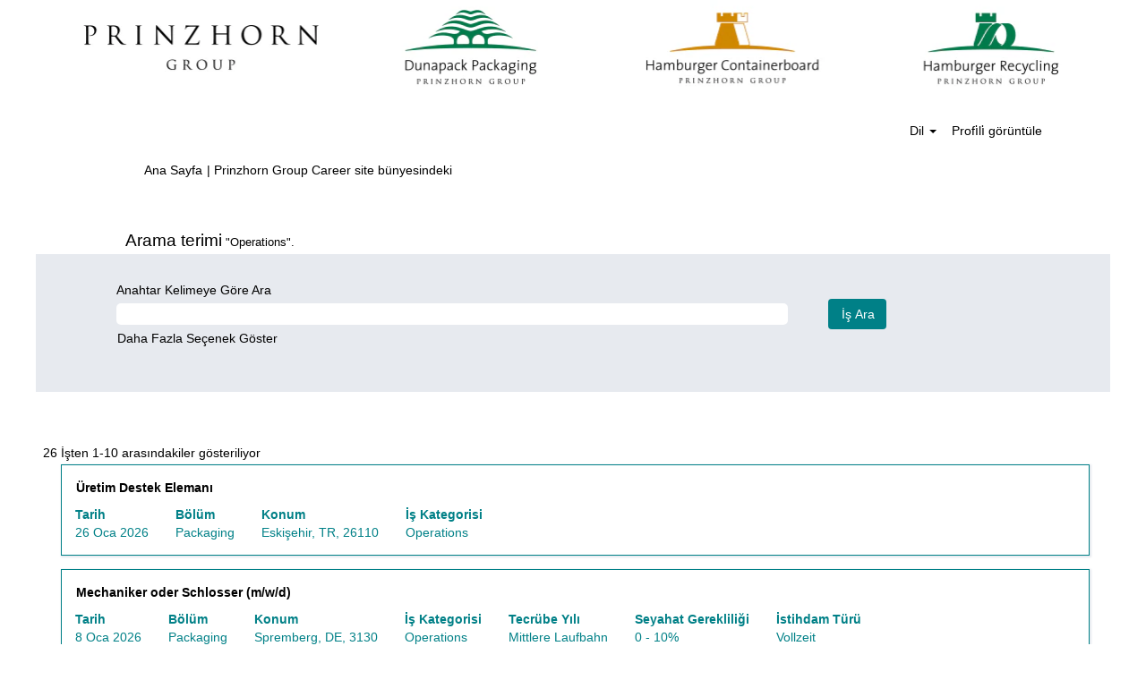

--- FILE ---
content_type: text/html;charset=UTF-8
request_url: https://careers.prinzhorn-holding.com/search/?createNewAlert=false&q=&optionsFacetsDD_country=&optionsFacetsDD_customfield3=&optionsFacetsDD_shifttype=Operations&optionsFacetsDD_customfield1=&optionsFacetsDD_location=&locationsearch=&locale=tr_TR
body_size: 238550
content:
<!DOCTYPE html>
<html class="html5" xml:lang="tr-TR" lang="tr-TR" xmlns="http://www.w3.org/1999/xhtml">

        <head>
            <meta http-equiv="X-UA-Compatible" content="IE=edge,chrome=1" />
            <meta http-equiv="Content-Type" content="text/html;charset=UTF-8" />
            <meta http-equiv="Content-Type" content="text/html; charset=utf-8" />
                <meta name="viewport" content="width=device-width, initial-scale=1.0" />
        <script type="text/javascript" class="keepscript">
            var gtmscript = function() {
                (function(w, d, s, l, i){w[l] = w[l] || [];w[l].push({'gtm.start': new Date().getTime(), event: 'gtm.js'});var f = d.getElementsByTagName(s)[0],j = d.createElement(s),dl = l != 'dataLayer' ? '&l=' + l : '';j.async = true;j.src = 'https://www.googletagmanager.com/gtm.js?id=' + i + dl;f.parentNode.insertBefore(j, f);})(window, document, 'script', 'dataLayer', 'GTM-MN6DSBJ');
            }
        </script>
                        <link type="text/css" class="keepscript" rel="stylesheet" href="https://careers.prinzhorn-holding.com/platform/bootstrap/3.4.8_NES/css/bootstrap.min.css" />
                            <link type="text/css" rel="stylesheet" href="/platform/css/j2w/min/bootstrapV3.global.responsive.min.css?h=906dcb68" />
                <script type="text/javascript" src="https://performancemanager5.successfactors.eu/verp/vmod_v1/ui/extlib/jquery_3.5.1/jquery.js"></script>
                <script type="text/javascript" src="https://performancemanager5.successfactors.eu/verp/vmod_v1/ui/extlib/jquery_3.5.1/jquery-migrate.js"></script>
            <script type="text/javascript" src="/platform/js/jquery/jquery-migrate-1.4.1.js"></script>
                    <title>Prinzhorn Group Career site İş İlanları</title>

        <meta http-equiv="Content-Type" content="text/html; charset=utf-8" />
        <meta name="keywords" content=", Prinzhorn Group Career site İş İlanları" />
        <meta name="description" content=" Prinzhorn Group Career site için arama yapın" />
        <link rel="canonical" href="https://careers.prinzhorn-holding.com/search/" />
            <meta name="robots" content="noindex" />
                <link type="text/css" rel="stylesheet" href="//rmkcdn.successfactors.com/e1006ff8/77812faa-00b1-4860-b24a-b.css" />
                            <link type="text/css" rel="stylesheet" href="/platform/csb/css/customHeader.css?h=906dcb68" />
                            <link type="text/css" rel="stylesheet" href="/platform/css/j2w/min/sitebuilderframework.min.css?h=906dcb68" />
                            <link type="text/css" rel="stylesheet" href="/platform/css/j2w/min/sitebuilderframework.tileSearch.min.css?h=906dcb68" />
                            <link type="text/css" rel="stylesheet" href="/platform/css/j2w/min/BS3ColumnizedSearch.min.css?h=906dcb68" />
                            <link type="text/css" rel="stylesheet" href="/platform/fontawesome4.7/css/font-awesome-4.7.0.min.css?h=906dcb68" /><!-- Google tag (gtag.js) --> <script async src="https://www.googletagmanager.com/gtag/js?id=G-RWVEMZ574X"></script> 
<script> window.dataLayer = window.dataLayer || []; function gtag(){dataLayer.push(arguments);} gtag('js', new Date()); gtag('config', 'G-RWVEMZ574X');
document.head.insertAdjacentHTML("beforeend", `<style>.inner {max-width:100%; !important}

@media (min-width: 481px) and (max-width: 979px) {
.cookiePolicy {bottom:unset; !important}
}

@media (max-width: 480px) {
.cookiePolicy {bottom:unset; !important}
    }
}}</style>`)
</script>


        <link rel="shortcut icon" href="//rmkcdn.successfactors.com/e1006ff8/b6de2bd4-acd4-4395-8b72-3.png" type="image/x-icon" />
            <style id="antiClickjack" type="text/css">body{display:none !important;}</style>
            <script type="text/javascript" id="antiClickJackScript">
                if (self === top) {
                    var antiClickjack = document.getElementById("antiClickjack");
                    antiClickjack.parentNode.removeChild(antiClickjack);
                } else {
                    top.location = self.location;
                }
            </script>
        </head>

        <body class="coreCSB search-page body   body" id="body">

        <div id="outershell" class="outershell">

    <div class="cookiePolicy cookiemanager" style="display:none" role="region" aria-labelledby="cookieManagerModalLabel">
        <div class="centered">
                <p>Size mümkün olan en iyi web sitesi deneyimini sunmak için çerezler kullanıyoruz. Çerez tercihleriniz, tarayıcınızın yerel depolama alanında saklanır. Buna, web sitesinin çalışması için gerekli çerezler de dahildir. Bunun yanı sıra, web sitesinin performansını iyileştirmeye yönelik çerezlere ve ilgi alanlarınıza göre uyarlanmış içeriği görüntülemek için kullanılan çerezlere onay verip vermeyeceğinize dilediğiniz zaman karar verebilir ve tercihlerinizi değiştirebilirsiniz. Tüm çerezleri kabul etmemeniz, site deneyiminizi ve sunabileceğimiz hizmetleri etkileyebilir.</p>
            <button id="cookie-bannershow" tabindex="1" data-toggle="modal" data-target="#cookieManagerModal" class="link cookieSmallBannerButton secondarybutton shadowfocus">
                Çerez Tercihlerini Değiştir</button>
            <div id="reject-accept-cookiewrapper">
                <button id="cookie-reject" tabindex="1" class="cookieSmallBannerButton cookiemanagerrejectall shadowfocus">
                    Tüm Çerezleri Reddet</button>
            <button id="cookie-accept" tabindex="1" class="cookieSmallBannerButton cookiemanageracceptall shadowfocus">
                Tüm Çerezleri Kabul Et</button>
            </div>
        </div>
    </div>

    <div id="header" class="custom-header header headermain slightlylimitwidth " role="banner">
        <script type="text/javascript">
            //<![CDATA[
            $(function()
            {
                /* Using 'skipLinkSafari' to include CSS styles specific to Safari. */
                if (navigator.userAgent.indexOf('Safari') != -1 && navigator.userAgent.indexOf('Chrome') == -1) {
                    $("#skipLink").attr('class', 'skipLinkSafari');
                }
            });
            //]]>
        </script>
        <div id="skip">
            <a href="#content" id="skipLink" class="skipLink" title="Ana içeriğe atla"><span>Ana içeriğe atla</span></a>
        </div>

        <div class="custom-mobile-header displayM center unmodified backgroundimage">
        <div class="custom-header-content custom-header-row-0">
            <div class="row">

                    <div class="custom-header-row-content custom-header-column-0 col-xs-12 content-align-left content-align-top backgroundcolor72228158" style="padding:0px 0px 0px 0px; height:105px;">

    <div class="customheaderimagecontainer">
            <span class="custom-header-image backgroundimage0ae2c548-a8f6-4ea1-9362-7 scaled center customheaderlinkhovercolor" role="img" style="height:105px;">
                 <a href="/?locale=tr_TR"></a>
             </span>
    </div>
                    </div>

                <div class="clearfix"></div>
            </div>
        </div>
        
        <div class="menu-items">
        </div>
        <div class="custom-header-content custom-header-row-1">
            <div class="row">

                    <div class="custom-header-row-content custom-header-column-0 col-xs-12 content-align-left content-align-middle backgroundcolor72228158" style="padding:5px 0px 5px 0px; height:40px;">

    <div class="custom-header-signinLanguage backgroundcolor72228158" style="padding: 10px;">
        <div class="inner limitwidth">
            <div class="links" role="list">
                <div class="language node dropdown header-one headerlocaleselector linkhovercolor7b94cfc9 customheaderlinkhovercolor7b94cfc9" role="listitem">
        <a class="dropdown-toggle languageselector fontcolorb6a533a1" style="font-family:Arial, Helvetica, sans-serif; font-size:14px;" role="button" aria-haspopup="true" aria-expanded="false" data-toggle="dropdown" href="#">Dil <span class="caret"></span></a>
        <ul role="menu" class="dropdown-menu company-dropdown headerdropdown backgroundcolor72228158" onclick=" event.stopPropagation();">
                    <li role="none" class="linkcolorb6a533a1 linkhovercolor7b94cfc9 customheaderlinkhovercolor7b94cfc9">
                        <a role="menuitem" href="https://careers.prinzhorn-holding.com/search/?createNewAlert=false&amp;q=&amp;optionsFacetsDD_country=&amp;optionsFacetsDD_customfield3=&amp;optionsFacetsDD_shifttype=Operations&amp;optionsFacetsDD_customfield1=&amp;optionsFacetsDD_location=&amp;locationsearch=&amp;locale=bg_BG" lang="bg-BG">Български език (България)</a>
                    </li>
                    <li role="none" class="linkcolorb6a533a1 linkhovercolor7b94cfc9 customheaderlinkhovercolor7b94cfc9">
                        <a role="menuitem" href="https://careers.prinzhorn-holding.com/search/?createNewAlert=false&amp;q=&amp;optionsFacetsDD_country=&amp;optionsFacetsDD_customfield3=&amp;optionsFacetsDD_shifttype=Operations&amp;optionsFacetsDD_customfield1=&amp;optionsFacetsDD_location=&amp;locationsearch=&amp;locale=cs_CZ" lang="cs-CZ">Ceština (Ceská republika)</a>
                    </li>
                    <li role="none" class="linkcolorb6a533a1 linkhovercolor7b94cfc9 customheaderlinkhovercolor7b94cfc9">
                        <a role="menuitem" href="https://careers.prinzhorn-holding.com/search/?createNewAlert=false&amp;q=&amp;optionsFacetsDD_country=&amp;optionsFacetsDD_customfield3=&amp;optionsFacetsDD_shifttype=Operations&amp;optionsFacetsDD_customfield1=&amp;optionsFacetsDD_location=&amp;locationsearch=&amp;locale=de_DE" lang="de-DE">Deutsch (Deutschland)</a>
                    </li>
                    <li role="none" class="linkcolorb6a533a1 linkhovercolor7b94cfc9 customheaderlinkhovercolor7b94cfc9">
                        <a role="menuitem" href="https://careers.prinzhorn-holding.com/search/?createNewAlert=false&amp;q=&amp;optionsFacetsDD_country=&amp;optionsFacetsDD_customfield3=&amp;optionsFacetsDD_shifttype=Operations&amp;optionsFacetsDD_customfield1=&amp;optionsFacetsDD_location=&amp;locationsearch=&amp;locale=el_GR" lang="el-GR">Ελληνικά (Ελλάδα)</a>
                    </li>
                    <li role="none" class="linkcolorb6a533a1 linkhovercolor7b94cfc9 customheaderlinkhovercolor7b94cfc9">
                        <a role="menuitem" href="https://careers.prinzhorn-holding.com/search/?createNewAlert=false&amp;q=&amp;optionsFacetsDD_country=&amp;optionsFacetsDD_customfield3=&amp;optionsFacetsDD_shifttype=Operations&amp;optionsFacetsDD_customfield1=&amp;optionsFacetsDD_location=&amp;locationsearch=&amp;locale=en_GB" lang="en-GB">English (United Kingdom)</a>
                    </li>
                    <li role="none" class="linkcolorb6a533a1 linkhovercolor7b94cfc9 customheaderlinkhovercolor7b94cfc9">
                        <a role="menuitem" href="https://careers.prinzhorn-holding.com/search/?createNewAlert=false&amp;q=&amp;optionsFacetsDD_country=&amp;optionsFacetsDD_customfield3=&amp;optionsFacetsDD_shifttype=Operations&amp;optionsFacetsDD_customfield1=&amp;optionsFacetsDD_location=&amp;locationsearch=&amp;locale=en_US" lang="en-US">English (United States)</a>
                    </li>
                    <li role="none" class="linkcolorb6a533a1 linkhovercolor7b94cfc9 customheaderlinkhovercolor7b94cfc9">
                        <a role="menuitem" href="https://careers.prinzhorn-holding.com/search/?createNewAlert=false&amp;q=&amp;optionsFacetsDD_country=&amp;optionsFacetsDD_customfield3=&amp;optionsFacetsDD_shifttype=Operations&amp;optionsFacetsDD_customfield1=&amp;optionsFacetsDD_location=&amp;locationsearch=&amp;locale=hr_HR" lang="hr-HR">Hrvatski (Republika Hrvatska)</a>
                    </li>
                    <li role="none" class="linkcolorb6a533a1 linkhovercolor7b94cfc9 customheaderlinkhovercolor7b94cfc9">
                        <a role="menuitem" href="https://careers.prinzhorn-holding.com/search/?createNewAlert=false&amp;q=&amp;optionsFacetsDD_country=&amp;optionsFacetsDD_customfield3=&amp;optionsFacetsDD_shifttype=Operations&amp;optionsFacetsDD_customfield1=&amp;optionsFacetsDD_location=&amp;locationsearch=&amp;locale=hu_HU" lang="hu-HU">Magyar (Magyarország)</a>
                    </li>
                    <li role="none" class="linkcolorb6a533a1 linkhovercolor7b94cfc9 customheaderlinkhovercolor7b94cfc9">
                        <a role="menuitem" href="https://careers.prinzhorn-holding.com/search/?createNewAlert=false&amp;q=&amp;optionsFacetsDD_country=&amp;optionsFacetsDD_customfield3=&amp;optionsFacetsDD_shifttype=Operations&amp;optionsFacetsDD_customfield1=&amp;optionsFacetsDD_location=&amp;locationsearch=&amp;locale=it_IT" lang="it-IT">Italiano (Italia)</a>
                    </li>
                    <li role="none" class="linkcolorb6a533a1 linkhovercolor7b94cfc9 customheaderlinkhovercolor7b94cfc9">
                        <a role="menuitem" href="https://careers.prinzhorn-holding.com/search/?createNewAlert=false&amp;q=&amp;optionsFacetsDD_country=&amp;optionsFacetsDD_customfield3=&amp;optionsFacetsDD_shifttype=Operations&amp;optionsFacetsDD_customfield1=&amp;optionsFacetsDD_location=&amp;locationsearch=&amp;locale=pl_PL" lang="pl-PL">Polski</a>
                    </li>
                    <li role="none" class="linkcolorb6a533a1 linkhovercolor7b94cfc9 customheaderlinkhovercolor7b94cfc9">
                        <a role="menuitem" href="https://careers.prinzhorn-holding.com/search/?createNewAlert=false&amp;q=&amp;optionsFacetsDD_country=&amp;optionsFacetsDD_customfield3=&amp;optionsFacetsDD_shifttype=Operations&amp;optionsFacetsDD_customfield1=&amp;optionsFacetsDD_location=&amp;locationsearch=&amp;locale=ro_RO" lang="ro-RO">Limba Română (România)</a>
                    </li>
                    <li role="none" class="linkcolorb6a533a1 linkhovercolor7b94cfc9 customheaderlinkhovercolor7b94cfc9">
                        <a role="menuitem" href="https://careers.prinzhorn-holding.com/search/?createNewAlert=false&amp;q=&amp;optionsFacetsDD_country=&amp;optionsFacetsDD_customfield3=&amp;optionsFacetsDD_shifttype=Operations&amp;optionsFacetsDD_customfield1=&amp;optionsFacetsDD_location=&amp;locationsearch=&amp;locale=sk_SK" lang="sk-SK">Slovencina (Slovensko)</a>
                    </li>
                    <li role="none" class="linkcolorb6a533a1 linkhovercolor7b94cfc9 customheaderlinkhovercolor7b94cfc9">
                        <a role="menuitem" href="https://careers.prinzhorn-holding.com/search/?createNewAlert=false&amp;q=&amp;optionsFacetsDD_country=&amp;optionsFacetsDD_customfield3=&amp;optionsFacetsDD_shifttype=Operations&amp;optionsFacetsDD_customfield1=&amp;optionsFacetsDD_location=&amp;locationsearch=&amp;locale=sl_SI" lang="sl-SI">Slovenščina (Slovenija)</a>
                    </li>
                    <li role="none" class="linkcolorb6a533a1 linkhovercolor7b94cfc9 customheaderlinkhovercolor7b94cfc9">
                        <a role="menuitem" href="https://careers.prinzhorn-holding.com/search/?createNewAlert=false&amp;q=&amp;optionsFacetsDD_country=&amp;optionsFacetsDD_customfield3=&amp;optionsFacetsDD_shifttype=Operations&amp;optionsFacetsDD_customfield1=&amp;optionsFacetsDD_location=&amp;locationsearch=&amp;locale=sr_RS" lang="sr-RS">српски (Republika Srbija)</a>
                    </li>
                    <li role="none" class="linkcolorb6a533a1 linkhovercolor7b94cfc9 customheaderlinkhovercolor7b94cfc9">
                        <a role="menuitem" href="https://careers.prinzhorn-holding.com/search/?createNewAlert=false&amp;q=&amp;optionsFacetsDD_country=&amp;optionsFacetsDD_customfield3=&amp;optionsFacetsDD_shifttype=Operations&amp;optionsFacetsDD_customfield1=&amp;optionsFacetsDD_location=&amp;locationsearch=&amp;locale=tr_TR" lang="tr-TR">Türkçe (Türkiye)</a>
                    </li>
                    <li role="none" class="linkcolorb6a533a1 linkhovercolor7b94cfc9 customheaderlinkhovercolor7b94cfc9">
                        <a role="menuitem" href="https://careers.prinzhorn-holding.com/search/?createNewAlert=false&amp;q=&amp;optionsFacetsDD_country=&amp;optionsFacetsDD_customfield3=&amp;optionsFacetsDD_shifttype=Operations&amp;optionsFacetsDD_customfield1=&amp;optionsFacetsDD_location=&amp;locationsearch=&amp;locale=uk_UA" lang="uk-UA">Українська мова (Україна)</a>
                    </li>
        </ul>
                </div>
                    <div class="profile node linkhovercolor7b94cfc9 customheaderlinkhovercolor7b94cfc9" role="listitem">
			<div class="profileWidget">
					<a href="#" onclick="j2w.TC.handleViewProfileAction(event)" xml:lang="tr-TR" class="fontcolorb6a533a1" lang="tr-TR" style="font-family:Arial, Helvetica, sans-serif; font-size:14px;">Profi̇li̇ görüntüle</a>
			</div>
                    </div>
            </div>
        </div>
        <div class="clearfix"></div>
    </div>
                    </div>

                <div class="clearfix"></div>
            </div>
        </div>
        
        <div class="menu-items">
        </div>
        </div>
        <div class="custom-tablet-header displayT center unmodified backgroundimage">
        <div class="custom-header-content custom-header-row-0">
            <div class="row">

                    <div class="custom-header-row-content custom-header-column-0 col-xs-12 content-align-left content-align-top backgroundcolor72228158" style="padding:0px 0px 0px 0px; height:105px;">

    <div class="customheaderimagecontainer">
            <span class="custom-header-image backgroundimage0ae2c548-a8f6-4ea1-9362-7 scaled center customheaderlinkhovercolor" role="img" style="height:105px;">
                 <a href="/?locale=tr_TR"></a>
             </span>
    </div>
                    </div>

                <div class="clearfix"></div>
            </div>
        </div>
        
        <div class="menu-items">
        </div>
        <div class="custom-header-content custom-header-row-1">
            <div class="row">

                    <div class="custom-header-row-content custom-header-column-0 col-xs-12 content-align-left content-align-middle backgroundcolor72228158" style="padding:5px 0px 5px 0px; height:40px;">

    <div class="custom-header-signinLanguage backgroundcolor72228158" style="padding: 10px;">
        <div class="inner limitwidth">
            <div class="links" role="list">
                <div class="language node dropdown header-one headerlocaleselector linkhovercolor7b94cfc9 customheaderlinkhovercolor7b94cfc9" role="listitem">
        <a class="dropdown-toggle languageselector fontcolorb6a533a1" style="font-family:Arial, Helvetica, sans-serif; font-size:14px;" role="button" aria-haspopup="true" aria-expanded="false" data-toggle="dropdown" href="#">Dil <span class="caret"></span></a>
        <ul role="menu" class="dropdown-menu company-dropdown headerdropdown backgroundcolor72228158" onclick=" event.stopPropagation();">
                    <li role="none" class="linkcolorb6a533a1 linkhovercolor7b94cfc9 customheaderlinkhovercolor7b94cfc9">
                        <a role="menuitem" href="https://careers.prinzhorn-holding.com/search/?createNewAlert=false&amp;q=&amp;optionsFacetsDD_country=&amp;optionsFacetsDD_customfield3=&amp;optionsFacetsDD_shifttype=Operations&amp;optionsFacetsDD_customfield1=&amp;optionsFacetsDD_location=&amp;locationsearch=&amp;locale=bg_BG" lang="bg-BG">Български език (България)</a>
                    </li>
                    <li role="none" class="linkcolorb6a533a1 linkhovercolor7b94cfc9 customheaderlinkhovercolor7b94cfc9">
                        <a role="menuitem" href="https://careers.prinzhorn-holding.com/search/?createNewAlert=false&amp;q=&amp;optionsFacetsDD_country=&amp;optionsFacetsDD_customfield3=&amp;optionsFacetsDD_shifttype=Operations&amp;optionsFacetsDD_customfield1=&amp;optionsFacetsDD_location=&amp;locationsearch=&amp;locale=cs_CZ" lang="cs-CZ">Ceština (Ceská republika)</a>
                    </li>
                    <li role="none" class="linkcolorb6a533a1 linkhovercolor7b94cfc9 customheaderlinkhovercolor7b94cfc9">
                        <a role="menuitem" href="https://careers.prinzhorn-holding.com/search/?createNewAlert=false&amp;q=&amp;optionsFacetsDD_country=&amp;optionsFacetsDD_customfield3=&amp;optionsFacetsDD_shifttype=Operations&amp;optionsFacetsDD_customfield1=&amp;optionsFacetsDD_location=&amp;locationsearch=&amp;locale=de_DE" lang="de-DE">Deutsch (Deutschland)</a>
                    </li>
                    <li role="none" class="linkcolorb6a533a1 linkhovercolor7b94cfc9 customheaderlinkhovercolor7b94cfc9">
                        <a role="menuitem" href="https://careers.prinzhorn-holding.com/search/?createNewAlert=false&amp;q=&amp;optionsFacetsDD_country=&amp;optionsFacetsDD_customfield3=&amp;optionsFacetsDD_shifttype=Operations&amp;optionsFacetsDD_customfield1=&amp;optionsFacetsDD_location=&amp;locationsearch=&amp;locale=el_GR" lang="el-GR">Ελληνικά (Ελλάδα)</a>
                    </li>
                    <li role="none" class="linkcolorb6a533a1 linkhovercolor7b94cfc9 customheaderlinkhovercolor7b94cfc9">
                        <a role="menuitem" href="https://careers.prinzhorn-holding.com/search/?createNewAlert=false&amp;q=&amp;optionsFacetsDD_country=&amp;optionsFacetsDD_customfield3=&amp;optionsFacetsDD_shifttype=Operations&amp;optionsFacetsDD_customfield1=&amp;optionsFacetsDD_location=&amp;locationsearch=&amp;locale=en_GB" lang="en-GB">English (United Kingdom)</a>
                    </li>
                    <li role="none" class="linkcolorb6a533a1 linkhovercolor7b94cfc9 customheaderlinkhovercolor7b94cfc9">
                        <a role="menuitem" href="https://careers.prinzhorn-holding.com/search/?createNewAlert=false&amp;q=&amp;optionsFacetsDD_country=&amp;optionsFacetsDD_customfield3=&amp;optionsFacetsDD_shifttype=Operations&amp;optionsFacetsDD_customfield1=&amp;optionsFacetsDD_location=&amp;locationsearch=&amp;locale=en_US" lang="en-US">English (United States)</a>
                    </li>
                    <li role="none" class="linkcolorb6a533a1 linkhovercolor7b94cfc9 customheaderlinkhovercolor7b94cfc9">
                        <a role="menuitem" href="https://careers.prinzhorn-holding.com/search/?createNewAlert=false&amp;q=&amp;optionsFacetsDD_country=&amp;optionsFacetsDD_customfield3=&amp;optionsFacetsDD_shifttype=Operations&amp;optionsFacetsDD_customfield1=&amp;optionsFacetsDD_location=&amp;locationsearch=&amp;locale=hr_HR" lang="hr-HR">Hrvatski (Republika Hrvatska)</a>
                    </li>
                    <li role="none" class="linkcolorb6a533a1 linkhovercolor7b94cfc9 customheaderlinkhovercolor7b94cfc9">
                        <a role="menuitem" href="https://careers.prinzhorn-holding.com/search/?createNewAlert=false&amp;q=&amp;optionsFacetsDD_country=&amp;optionsFacetsDD_customfield3=&amp;optionsFacetsDD_shifttype=Operations&amp;optionsFacetsDD_customfield1=&amp;optionsFacetsDD_location=&amp;locationsearch=&amp;locale=hu_HU" lang="hu-HU">Magyar (Magyarország)</a>
                    </li>
                    <li role="none" class="linkcolorb6a533a1 linkhovercolor7b94cfc9 customheaderlinkhovercolor7b94cfc9">
                        <a role="menuitem" href="https://careers.prinzhorn-holding.com/search/?createNewAlert=false&amp;q=&amp;optionsFacetsDD_country=&amp;optionsFacetsDD_customfield3=&amp;optionsFacetsDD_shifttype=Operations&amp;optionsFacetsDD_customfield1=&amp;optionsFacetsDD_location=&amp;locationsearch=&amp;locale=it_IT" lang="it-IT">Italiano (Italia)</a>
                    </li>
                    <li role="none" class="linkcolorb6a533a1 linkhovercolor7b94cfc9 customheaderlinkhovercolor7b94cfc9">
                        <a role="menuitem" href="https://careers.prinzhorn-holding.com/search/?createNewAlert=false&amp;q=&amp;optionsFacetsDD_country=&amp;optionsFacetsDD_customfield3=&amp;optionsFacetsDD_shifttype=Operations&amp;optionsFacetsDD_customfield1=&amp;optionsFacetsDD_location=&amp;locationsearch=&amp;locale=pl_PL" lang="pl-PL">Polski</a>
                    </li>
                    <li role="none" class="linkcolorb6a533a1 linkhovercolor7b94cfc9 customheaderlinkhovercolor7b94cfc9">
                        <a role="menuitem" href="https://careers.prinzhorn-holding.com/search/?createNewAlert=false&amp;q=&amp;optionsFacetsDD_country=&amp;optionsFacetsDD_customfield3=&amp;optionsFacetsDD_shifttype=Operations&amp;optionsFacetsDD_customfield1=&amp;optionsFacetsDD_location=&amp;locationsearch=&amp;locale=ro_RO" lang="ro-RO">Limba Română (România)</a>
                    </li>
                    <li role="none" class="linkcolorb6a533a1 linkhovercolor7b94cfc9 customheaderlinkhovercolor7b94cfc9">
                        <a role="menuitem" href="https://careers.prinzhorn-holding.com/search/?createNewAlert=false&amp;q=&amp;optionsFacetsDD_country=&amp;optionsFacetsDD_customfield3=&amp;optionsFacetsDD_shifttype=Operations&amp;optionsFacetsDD_customfield1=&amp;optionsFacetsDD_location=&amp;locationsearch=&amp;locale=sk_SK" lang="sk-SK">Slovencina (Slovensko)</a>
                    </li>
                    <li role="none" class="linkcolorb6a533a1 linkhovercolor7b94cfc9 customheaderlinkhovercolor7b94cfc9">
                        <a role="menuitem" href="https://careers.prinzhorn-holding.com/search/?createNewAlert=false&amp;q=&amp;optionsFacetsDD_country=&amp;optionsFacetsDD_customfield3=&amp;optionsFacetsDD_shifttype=Operations&amp;optionsFacetsDD_customfield1=&amp;optionsFacetsDD_location=&amp;locationsearch=&amp;locale=sl_SI" lang="sl-SI">Slovenščina (Slovenija)</a>
                    </li>
                    <li role="none" class="linkcolorb6a533a1 linkhovercolor7b94cfc9 customheaderlinkhovercolor7b94cfc9">
                        <a role="menuitem" href="https://careers.prinzhorn-holding.com/search/?createNewAlert=false&amp;q=&amp;optionsFacetsDD_country=&amp;optionsFacetsDD_customfield3=&amp;optionsFacetsDD_shifttype=Operations&amp;optionsFacetsDD_customfield1=&amp;optionsFacetsDD_location=&amp;locationsearch=&amp;locale=sr_RS" lang="sr-RS">српски (Republika Srbija)</a>
                    </li>
                    <li role="none" class="linkcolorb6a533a1 linkhovercolor7b94cfc9 customheaderlinkhovercolor7b94cfc9">
                        <a role="menuitem" href="https://careers.prinzhorn-holding.com/search/?createNewAlert=false&amp;q=&amp;optionsFacetsDD_country=&amp;optionsFacetsDD_customfield3=&amp;optionsFacetsDD_shifttype=Operations&amp;optionsFacetsDD_customfield1=&amp;optionsFacetsDD_location=&amp;locationsearch=&amp;locale=tr_TR" lang="tr-TR">Türkçe (Türkiye)</a>
                    </li>
                    <li role="none" class="linkcolorb6a533a1 linkhovercolor7b94cfc9 customheaderlinkhovercolor7b94cfc9">
                        <a role="menuitem" href="https://careers.prinzhorn-holding.com/search/?createNewAlert=false&amp;q=&amp;optionsFacetsDD_country=&amp;optionsFacetsDD_customfield3=&amp;optionsFacetsDD_shifttype=Operations&amp;optionsFacetsDD_customfield1=&amp;optionsFacetsDD_location=&amp;locationsearch=&amp;locale=uk_UA" lang="uk-UA">Українська мова (Україна)</a>
                    </li>
        </ul>
                </div>
                    <div class="profile node linkhovercolor7b94cfc9 customheaderlinkhovercolor7b94cfc9" role="listitem">
			<div class="profileWidget">
					<a href="#" onclick="j2w.TC.handleViewProfileAction(event)" xml:lang="tr-TR" class="fontcolorb6a533a1" lang="tr-TR" style="font-family:Arial, Helvetica, sans-serif; font-size:14px;">Profi̇li̇ görüntüle</a>
			</div>
                    </div>
            </div>
        </div>
        <div class="clearfix"></div>
    </div>
                    </div>

                <div class="clearfix"></div>
            </div>
        </div>
        
        <div class="menu-items">
        </div>
        </div>
        <div class="custom-desktop-header displayD center unmodified backgroundimage" role="navigation" aria-label="Sayfa Başlığı">
        <div class="custom-header-content custom-header-row-0">
            <div class="row">

                    <div class="custom-header-row-content custom-header-column-0 col-xs-12 content-align-left content-align-top backgroundcolor72228158" style="padding:0px 0px 0px 0px; height:105px;">

    <div class="customheaderimagecontainer">
            <span title="Prinzhorn Group - We will" aria-label="Prinzhorn Group - We will" class="custom-header-image backgroundimage0ae2c548-a8f6-4ea1-9362-7 scaled center customheaderlinkhovercolor" role="img" style="height:105px;">
                <a href="/?locale=tr_TR"></a>
            </span>
    </div>
                    </div>

                <div class="clearfix"></div>
            </div>
        </div>
        
        <div class="menu-items">
        </div>
        <div class="custom-header-content custom-header-row-1">
            <div class="row">

                    <div class="custom-header-row-content custom-header-column-0 col-xs-3 content-align-left content-align-top backgroundcolor" style="padding:0px 0px 0px 0px; height:px;">
                    </div>

                    <div class="custom-header-row-content custom-header-column-1 col-xs-3 content-align-left content-align-top backgroundcolor" style="padding:0px 0px 0px 0px; height:px;">
                    </div>

                    <div class="custom-header-row-content custom-header-column-2 col-xs-3 content-align-left content-align-top backgroundcolor" style="padding:0px 0px 0px 0px; height:px;">
                    </div>

                    <div class="custom-header-row-content custom-header-column-3 col-xs-3 content-align-center content-align-bottom backgroundcolor72228158" style="padding:20px 0px 5px 0px; height:40px;">

    <div class="custom-header-signinLanguage backgroundcolor72228158" style="padding: 10px;">
        <div class="inner limitwidth">
            <div class="links" role="list">
                <div class="language node dropdown header-one headerlocaleselector linkhovercolor7b94cfc9 customheaderlinkhovercolor7b94cfc9" role="listitem">
        <a class="dropdown-toggle languageselector fontcolorb6a533a1" style="font-family:Arial, Helvetica, sans-serif; font-size:14px;" role="button" aria-haspopup="true" aria-expanded="false" data-toggle="dropdown" href="#">Dil <span class="caret"></span></a>
        <ul role="menu" class="dropdown-menu company-dropdown headerdropdown backgroundcolor72228158" onclick=" event.stopPropagation();">
                    <li role="none" class="linkcolorb6a533a1 linkhovercolor7b94cfc9 customheaderlinkhovercolor7b94cfc9">
                        <a role="menuitem" href="https://careers.prinzhorn-holding.com/search/?createNewAlert=false&amp;q=&amp;optionsFacetsDD_country=&amp;optionsFacetsDD_customfield3=&amp;optionsFacetsDD_shifttype=Operations&amp;optionsFacetsDD_customfield1=&amp;optionsFacetsDD_location=&amp;locationsearch=&amp;locale=bg_BG" lang="bg-BG">Български език (България)</a>
                    </li>
                    <li role="none" class="linkcolorb6a533a1 linkhovercolor7b94cfc9 customheaderlinkhovercolor7b94cfc9">
                        <a role="menuitem" href="https://careers.prinzhorn-holding.com/search/?createNewAlert=false&amp;q=&amp;optionsFacetsDD_country=&amp;optionsFacetsDD_customfield3=&amp;optionsFacetsDD_shifttype=Operations&amp;optionsFacetsDD_customfield1=&amp;optionsFacetsDD_location=&amp;locationsearch=&amp;locale=cs_CZ" lang="cs-CZ">Ceština (Ceská republika)</a>
                    </li>
                    <li role="none" class="linkcolorb6a533a1 linkhovercolor7b94cfc9 customheaderlinkhovercolor7b94cfc9">
                        <a role="menuitem" href="https://careers.prinzhorn-holding.com/search/?createNewAlert=false&amp;q=&amp;optionsFacetsDD_country=&amp;optionsFacetsDD_customfield3=&amp;optionsFacetsDD_shifttype=Operations&amp;optionsFacetsDD_customfield1=&amp;optionsFacetsDD_location=&amp;locationsearch=&amp;locale=de_DE" lang="de-DE">Deutsch (Deutschland)</a>
                    </li>
                    <li role="none" class="linkcolorb6a533a1 linkhovercolor7b94cfc9 customheaderlinkhovercolor7b94cfc9">
                        <a role="menuitem" href="https://careers.prinzhorn-holding.com/search/?createNewAlert=false&amp;q=&amp;optionsFacetsDD_country=&amp;optionsFacetsDD_customfield3=&amp;optionsFacetsDD_shifttype=Operations&amp;optionsFacetsDD_customfield1=&amp;optionsFacetsDD_location=&amp;locationsearch=&amp;locale=el_GR" lang="el-GR">Ελληνικά (Ελλάδα)</a>
                    </li>
                    <li role="none" class="linkcolorb6a533a1 linkhovercolor7b94cfc9 customheaderlinkhovercolor7b94cfc9">
                        <a role="menuitem" href="https://careers.prinzhorn-holding.com/search/?createNewAlert=false&amp;q=&amp;optionsFacetsDD_country=&amp;optionsFacetsDD_customfield3=&amp;optionsFacetsDD_shifttype=Operations&amp;optionsFacetsDD_customfield1=&amp;optionsFacetsDD_location=&amp;locationsearch=&amp;locale=en_GB" lang="en-GB">English (United Kingdom)</a>
                    </li>
                    <li role="none" class="linkcolorb6a533a1 linkhovercolor7b94cfc9 customheaderlinkhovercolor7b94cfc9">
                        <a role="menuitem" href="https://careers.prinzhorn-holding.com/search/?createNewAlert=false&amp;q=&amp;optionsFacetsDD_country=&amp;optionsFacetsDD_customfield3=&amp;optionsFacetsDD_shifttype=Operations&amp;optionsFacetsDD_customfield1=&amp;optionsFacetsDD_location=&amp;locationsearch=&amp;locale=en_US" lang="en-US">English (United States)</a>
                    </li>
                    <li role="none" class="linkcolorb6a533a1 linkhovercolor7b94cfc9 customheaderlinkhovercolor7b94cfc9">
                        <a role="menuitem" href="https://careers.prinzhorn-holding.com/search/?createNewAlert=false&amp;q=&amp;optionsFacetsDD_country=&amp;optionsFacetsDD_customfield3=&amp;optionsFacetsDD_shifttype=Operations&amp;optionsFacetsDD_customfield1=&amp;optionsFacetsDD_location=&amp;locationsearch=&amp;locale=hr_HR" lang="hr-HR">Hrvatski (Republika Hrvatska)</a>
                    </li>
                    <li role="none" class="linkcolorb6a533a1 linkhovercolor7b94cfc9 customheaderlinkhovercolor7b94cfc9">
                        <a role="menuitem" href="https://careers.prinzhorn-holding.com/search/?createNewAlert=false&amp;q=&amp;optionsFacetsDD_country=&amp;optionsFacetsDD_customfield3=&amp;optionsFacetsDD_shifttype=Operations&amp;optionsFacetsDD_customfield1=&amp;optionsFacetsDD_location=&amp;locationsearch=&amp;locale=hu_HU" lang="hu-HU">Magyar (Magyarország)</a>
                    </li>
                    <li role="none" class="linkcolorb6a533a1 linkhovercolor7b94cfc9 customheaderlinkhovercolor7b94cfc9">
                        <a role="menuitem" href="https://careers.prinzhorn-holding.com/search/?createNewAlert=false&amp;q=&amp;optionsFacetsDD_country=&amp;optionsFacetsDD_customfield3=&amp;optionsFacetsDD_shifttype=Operations&amp;optionsFacetsDD_customfield1=&amp;optionsFacetsDD_location=&amp;locationsearch=&amp;locale=it_IT" lang="it-IT">Italiano (Italia)</a>
                    </li>
                    <li role="none" class="linkcolorb6a533a1 linkhovercolor7b94cfc9 customheaderlinkhovercolor7b94cfc9">
                        <a role="menuitem" href="https://careers.prinzhorn-holding.com/search/?createNewAlert=false&amp;q=&amp;optionsFacetsDD_country=&amp;optionsFacetsDD_customfield3=&amp;optionsFacetsDD_shifttype=Operations&amp;optionsFacetsDD_customfield1=&amp;optionsFacetsDD_location=&amp;locationsearch=&amp;locale=pl_PL" lang="pl-PL">Polski</a>
                    </li>
                    <li role="none" class="linkcolorb6a533a1 linkhovercolor7b94cfc9 customheaderlinkhovercolor7b94cfc9">
                        <a role="menuitem" href="https://careers.prinzhorn-holding.com/search/?createNewAlert=false&amp;q=&amp;optionsFacetsDD_country=&amp;optionsFacetsDD_customfield3=&amp;optionsFacetsDD_shifttype=Operations&amp;optionsFacetsDD_customfield1=&amp;optionsFacetsDD_location=&amp;locationsearch=&amp;locale=ro_RO" lang="ro-RO">Limba Română (România)</a>
                    </li>
                    <li role="none" class="linkcolorb6a533a1 linkhovercolor7b94cfc9 customheaderlinkhovercolor7b94cfc9">
                        <a role="menuitem" href="https://careers.prinzhorn-holding.com/search/?createNewAlert=false&amp;q=&amp;optionsFacetsDD_country=&amp;optionsFacetsDD_customfield3=&amp;optionsFacetsDD_shifttype=Operations&amp;optionsFacetsDD_customfield1=&amp;optionsFacetsDD_location=&amp;locationsearch=&amp;locale=sk_SK" lang="sk-SK">Slovencina (Slovensko)</a>
                    </li>
                    <li role="none" class="linkcolorb6a533a1 linkhovercolor7b94cfc9 customheaderlinkhovercolor7b94cfc9">
                        <a role="menuitem" href="https://careers.prinzhorn-holding.com/search/?createNewAlert=false&amp;q=&amp;optionsFacetsDD_country=&amp;optionsFacetsDD_customfield3=&amp;optionsFacetsDD_shifttype=Operations&amp;optionsFacetsDD_customfield1=&amp;optionsFacetsDD_location=&amp;locationsearch=&amp;locale=sl_SI" lang="sl-SI">Slovenščina (Slovenija)</a>
                    </li>
                    <li role="none" class="linkcolorb6a533a1 linkhovercolor7b94cfc9 customheaderlinkhovercolor7b94cfc9">
                        <a role="menuitem" href="https://careers.prinzhorn-holding.com/search/?createNewAlert=false&amp;q=&amp;optionsFacetsDD_country=&amp;optionsFacetsDD_customfield3=&amp;optionsFacetsDD_shifttype=Operations&amp;optionsFacetsDD_customfield1=&amp;optionsFacetsDD_location=&amp;locationsearch=&amp;locale=sr_RS" lang="sr-RS">српски (Republika Srbija)</a>
                    </li>
                    <li role="none" class="linkcolorb6a533a1 linkhovercolor7b94cfc9 customheaderlinkhovercolor7b94cfc9">
                        <a role="menuitem" href="https://careers.prinzhorn-holding.com/search/?createNewAlert=false&amp;q=&amp;optionsFacetsDD_country=&amp;optionsFacetsDD_customfield3=&amp;optionsFacetsDD_shifttype=Operations&amp;optionsFacetsDD_customfield1=&amp;optionsFacetsDD_location=&amp;locationsearch=&amp;locale=tr_TR" lang="tr-TR">Türkçe (Türkiye)</a>
                    </li>
                    <li role="none" class="linkcolorb6a533a1 linkhovercolor7b94cfc9 customheaderlinkhovercolor7b94cfc9">
                        <a role="menuitem" href="https://careers.prinzhorn-holding.com/search/?createNewAlert=false&amp;q=&amp;optionsFacetsDD_country=&amp;optionsFacetsDD_customfield3=&amp;optionsFacetsDD_shifttype=Operations&amp;optionsFacetsDD_customfield1=&amp;optionsFacetsDD_location=&amp;locationsearch=&amp;locale=uk_UA" lang="uk-UA">Українська мова (Україна)</a>
                    </li>
        </ul>
                </div>
                    <div class="profile node linkhovercolor7b94cfc9 customheaderlinkhovercolor7b94cfc9" role="listitem">
			<div class="profileWidget">
					<a href="#" onclick="j2w.TC.handleViewProfileAction(event)" xml:lang="tr-TR" class="fontcolorb6a533a1" lang="tr-TR" style="font-family:Arial, Helvetica, sans-serif; font-size:14px;">Profi̇li̇ görüntüle</a>
			</div>
                    </div>
            </div>
        </div>
        <div class="clearfix"></div>
    </div>
                    </div>

                <div class="clearfix"></div>
            </div>
        </div>
        
        <div class="menu-items">
        </div>
        </div>
    </div>
            <div id="innershell" class="innershell">
                <div id="content" tabindex="-1" class="content" role="main">
                    <div class="inner">
            <div class="breadcrumbtrail">
                <nav aria-label="İçerik haritası">
                    <ul class="breadcrumb">
                        <li><a href="/">Ana Sayfa</a></li>
                                        <li aria-hidden="true"><span class="divider">|</span></li>
                                        <li class="active" aria-current="page">Prinzhorn Group Career site bünyesindeki <span class="sr-only">(mevcut sayfa)</span></li>
                    </ul>
                </nav>
            </div>
            <h1 class="keyword-title">Arama terimi<span class="securitySearchQuery"> "Operations".</span>
            </h1>
        <div id="search-wrapper">

        <div class="well well-small searchwell">
            <form class="form-inline jobAlertsSearchForm" name="keywordsearch" method="get" action="/search/" xml:lang="tr-TR" lang="tr-TR" style="margin: 0;" role="search">
                <input name="createNewAlert" type="hidden" value="false" />
                <div class="container-fluid">
                    <div class="row columnizedSearchForm">
                        <div class="column col-md-9">
                            <div class="fieldContainer row">
                                    <div class="col-md-12 rd-keywordsearch">
                                            <span class="lbl" aria-hidden="true">Anahtar Kelimeye Göre Ara</span>

                                        <i class="keywordsearch-icon"></i>
                                        <input type="text" class="keywordsearch-q columnized-search" name="q" maxlength="50" aria-label="Anahtar Kelimeye Göre Ara" />

                                    </div>
                            </div>
                                <div class="row optionsLink optionsLink-padding">
            <span>
                
                <a href="javascript:void(0)" rel="advance" role="button" id="options-search" class="search-option-link btn-link" aria-controls="moreOptionsDiv" data-toggle="collapse" aria-expanded="false" data-moreOptions="Daha Fazla Seçenek Göster" data-lessOptions="Daha Az Seçenek Göster" data-target=".optionsDiv">Daha Fazla Seçenek Göster</a>
            </span>
                                </div>
            <div>
                <div id="moreOptionsDiv" style="" class="optionsDiv collapse">

                    <div id="optionsFacetLoading" class="optionsFacetLoading" aria-live="assertive">
                            <span>Yükleniyor...</span>
                    </div>
                    <div id="optionsFacetValues" class="optionsFacetValues" style="display:none" tabindex="-1">
                        <hr aria-hidden="true" />
                        <div id="newFacets" style="padding-bottom: 5px" class="row">
                                <div class="optionsFacet col-md-4">
                                    <div class="row">
                                        <label id="optionsFacetsDD_country_label" class="optionsFacet optionsFacet-label" for="optionsFacetsDD_country">
                                            Ülke/Bölge
                                        </label>
                                    </div>
                                    <select id="optionsFacetsDD_country" name="optionsFacetsDD_country" class="optionsFacet-select optionsFacetsDD_country form-control-100">
                                        <option value="">Tümü</option>
                                    </select>
                                </div>
                                <div class="optionsFacet col-md-4">
                                    <div class="row">
                                        <label id="optionsFacetsDD_customfield3_label" class="optionsFacet optionsFacet-label" for="optionsFacetsDD_customfield3">
                                            Bölüm
                                        </label>
                                    </div>
                                    <select id="optionsFacetsDD_customfield3" name="optionsFacetsDD_customfield3" class="optionsFacet-select optionsFacetsDD_customfield3 form-control-100">
                                        <option value="">Tümü</option>
                                    </select>
                                </div>
                                <div class="optionsFacet col-md-4">
                                    <div class="row">
                                        <label id="optionsFacetsDD_shifttype_label" class="optionsFacet optionsFacet-label" for="optionsFacetsDD_shifttype">
                                            İş Kategorisi
                                        </label>
                                    </div>
                                    <select id="optionsFacetsDD_shifttype" name="optionsFacetsDD_shifttype" class="optionsFacet-select optionsFacetsDD_shifttype form-control-100">
                                        <option value="">Tümü</option>
                                    </select>
                                </div>
                                <div class="optionsFacet col-md-4">
                                    <div class="row">
                                        <label id="optionsFacetsDD_customfield1_label" class="optionsFacet optionsFacet-label" for="optionsFacetsDD_customfield1">
                                            İstihdam Türü
                                        </label>
                                    </div>
                                    <select id="optionsFacetsDD_customfield1" name="optionsFacetsDD_customfield1" class="optionsFacet-select optionsFacetsDD_customfield1 form-control-100">
                                        <option value="">Tümü</option>
                                    </select>
                                </div>
                                <div class="optionsFacet col-md-4">
                                    <div class="row">
                                        <label id="optionsFacetsDD_location_label" class="optionsFacet optionsFacet-label" for="optionsFacetsDD_location">
                                            Konum
                                        </label>
                                    </div>
                                    <select id="optionsFacetsDD_location" name="optionsFacetsDD_location" class="optionsFacet-select optionsFacetsDD_location form-control-100">
                                        <option value="">Tümü</option>
                                    </select>
                                </div>
                        </div>
                    </div>
                </div>
            </div>
                        </div>
                        <div class="rd-searchbutton col-md-2">
                            <div class="row emptylabelsearchspace labelrow">
                                 
                            </div>
                            <div class="row">
                                <div class="col-md-12 col-sm-12 col-xs-12 search-submit">
                                            <input type="submit" class="btn keywordsearch-button" value="İş Ara" />
                                </div>
                            </div>
                        </div>
                    </div>

                </div>
            </form>
        </div>
                    <div class="row clearfix">
                    </div>
        </div>


        

        
        
        
        
        <div class="job-tile-result-container backgroundcolor72228158" role="region" aria-label="Arama terimi &quot;Operations&quot;.">
            <span id="tile-search-results-label">26 İşten 1-10 arasındakiler gösteriliyor</span>
            <label id="searchresultslabel" class="sr-only">Arama terimi  "Operations".
                26 İşten 1-10 arasındakiler gösteriliyor
                İş Listesine gitmek için Tab tuşunu kullanın. İşin tüm ayrıntılarını görüntülemek için seçin.
            </label>
            <ul id="job-tile-list" class="container job-list" aria-rowcount="16" data-wrap-cols="true" data-per-page="10" aria-labelledby="searchresultslabel" data-record-returned="10">
            <li class="job-tile job-id-1286994701 job-row-index-1 linkhovercolor7b94cfc9" data-url="/job/Eski%C5%9Fehir-%C3%9Cretim-Destek-Eleman%C4%B1-26110/1286994701/" data-row-index="1" data-focus-tile=".job-id-1286994701">
                <div class="job-tile-cell">
                    <div class="row job job-row backgroundcolor72228158  shadowcolor28a48de6 shadowhovercolor28a48de6 bordercolor7b94cfc9" style="border-radius:0px;">
                        
                        <div class="col-md-12 sub-section sub-section-desktop hidden-xs hidden-sm">
                            <div class="oneline">
        <div class="tiletitle">
            <span class="sr-only">Başlık</span>
            <span style="font-family:Arial, Helvetica, sans-serif; font-size:14px;" class="col-md-12 section-title title" role="heading" aria-level="2">
                <a class="jobTitle-link fontcolorb6a533a1" data-focus-tile=".job-id-1286994701" aria-describedby="jobSearchTileHelpText-1286994701" href="/job/Eski%C5%9Fehir-%C3%9Cretim-Destek-Eleman%C4%B1-26110/1286994701/">
                    Üretim Destek Elemanı
                </a>
            </span>
        </div>
                            </div>
                            <div class="oneline">
            <div id="job-1286994701-desktop-section-date" data-focus-tile=".job-id-1286994701" class="section-field date fontcolor7b94cfc9" style="font-family:Arial, Helvetica, sans-serif; font-size:14px;">
                <span id="job-1286994701-desktop-section-date-label" aria-describedby="job-1286994701-desktop-section-date-value" class="section-label fontcolor7b94cfc9 " style="font-family:Arial, Helvetica, sans-serif; font-size:14px;">
                    Tarih
                </span>
                <div id="job-1286994701-desktop-section-date-value">26 Oca 2026
                </div>
            </div>
            <div id="job-1286994701-desktop-section-customfield3" data-focus-tile=".job-id-1286994701" class="section-field customfield3 fontcolor7b94cfc9" style="font-family:Arial, Helvetica, sans-serif; font-size:14px;">
                <span id="job-1286994701-desktop-section-customfield3-label" aria-describedby="job-1286994701-desktop-section-customfield3-value" class="section-label fontcolor7b94cfc9 " style="font-family:Arial, Helvetica, sans-serif; font-size:14px;">
                    Bölüm
                </span>
                <div id="job-1286994701-desktop-section-customfield3-value">Packaging
                </div>
            </div>
            <div id="job-1286994701-desktop-section-location" data-focus-tile=".job-id-1286994701" class="section-field location fontcolor7b94cfc9" style="font-family:Arial, Helvetica, sans-serif; font-size:14px;">
                <span id="job-1286994701-desktop-section-location-label" aria-describedby="job-1286994701-desktop-section-location-value" class="section-label fontcolor7b94cfc9 " style="font-family:Arial, Helvetica, sans-serif; font-size:14px;">
                    Konum
                </span>
                <div id="job-1286994701-desktop-section-location-value">Eskişehir, TR, 26110
                </div>
            </div>
            <div id="job-1286994701-desktop-section-shifttype" data-focus-tile=".job-id-1286994701" class="section-field shifttype fontcolor7b94cfc9" style="font-family:Arial, Helvetica, sans-serif; font-size:14px;">
                <span id="job-1286994701-desktop-section-shifttype-label" aria-describedby="job-1286994701-desktop-section-shifttype-value" class="section-label fontcolor7b94cfc9 " style="font-family:Arial, Helvetica, sans-serif; font-size:14px;">
                    İş Kategorisi
                </span>
                <div id="job-1286994701-desktop-section-shifttype-value">
                Operations
            
                </div>
            </div>
                            </div>
                        </div>
                        
                        <div class="col-md-12 sub-section sub-section-tablet hidden-xs hidden-md hidden-lg">
                            <div class="oneline">
        <div class="tiletitle">
            <span class="sr-only">Başlık</span>
            <span style="font-family:Arial, Helvetica, sans-serif; font-size:14px;" class="col-md-12 section-title title" role="heading" aria-level="2">
                <a class="jobTitle-link fontcolorb6a533a1" data-focus-tile=".job-id-1286994701" aria-describedby="jobSearchTileHelpText-1286994701" href="/job/Eski%C5%9Fehir-%C3%9Cretim-Destek-Eleman%C4%B1-26110/1286994701/">
                    Üretim Destek Elemanı
                </a>
            </span>
        </div>
                            </div>
                            <div class="oneline">
            <div id="job-1286994701-tablet-section-date" data-focus-tile=".job-id-1286994701" class="section-field date fontcolor7b94cfc9" style="font-family:Arial, Helvetica, sans-serif; font-size:14px;">
                <span id="job-1286994701-tablet-section-date-label" aria-describedby="job-1286994701-tablet-section-date-value" class="section-label fontcolor7b94cfc9 " style="font-family:Arial, Helvetica, sans-serif; font-size:14px;">
                    Tarih
                </span>
                <div id="job-1286994701-tablet-section-date-value">26 Oca 2026
                </div>
            </div>
            <div id="job-1286994701-tablet-section-businessunit" data-focus-tile=".job-id-1286994701" class="section-field businessunit fontcolor7b94cfc9" style="font-family:Arial, Helvetica, sans-serif; font-size:14px;">
                <span id="job-1286994701-tablet-section-businessunit-label" aria-describedby="job-1286994701-tablet-section-businessunit-value" class="section-label fontcolor7b94cfc9 " style="font-family:Arial, Helvetica, sans-serif; font-size:14px;">
                    Bölüm
                </span>
                <div id="job-1286994701-tablet-section-businessunit-value">Packaging
                </div>
            </div>
            <div id="job-1286994701-tablet-section-location" data-focus-tile=".job-id-1286994701" class="section-field location fontcolor7b94cfc9" style="font-family:Arial, Helvetica, sans-serif; font-size:14px;">
                <span id="job-1286994701-tablet-section-location-label" aria-describedby="job-1286994701-tablet-section-location-value" class="section-label fontcolor7b94cfc9 " style="font-family:Arial, Helvetica, sans-serif; font-size:14px;">
                    Konum
                </span>
                <div id="job-1286994701-tablet-section-location-value">Eskişehir, TR, 26110
                </div>
            </div>
            <div id="job-1286994701-tablet-section-shifttype" data-focus-tile=".job-id-1286994701" class="section-field shifttype fontcolor7b94cfc9" style="font-family:Arial, Helvetica, sans-serif; font-size:14px;">
                <span id="job-1286994701-tablet-section-shifttype-label" aria-describedby="job-1286994701-tablet-section-shifttype-value" class="section-label fontcolor7b94cfc9 " style="font-family:Arial, Helvetica, sans-serif; font-size:14px;">
                    İş Kategorisi
                </span>
                <div id="job-1286994701-tablet-section-shifttype-value">
                Operations
            
                </div>
            </div>
                            </div>
                        </div>
                        
                        <span class="col-md-12 sub-section sub-section-mobile hidden-sm hidden-md hidden-lg">
        <div class="tiletitle">
            <span class="sr-only">Başlık</span>
            <span style="font-family:Arial, Helvetica, sans-serif; font-size:14px;" class="col-md-12 section-title title" role="heading" aria-level="2">
                <a class="jobTitle-link fontcolorb6a533a1" data-focus-tile=".job-id-1286994701" aria-describedby="jobSearchTileHelpText-1286994701" href="/job/Eski%C5%9Fehir-%C3%9Cretim-Destek-Eleman%C4%B1-26110/1286994701/">
                    Üretim Destek Elemanı
                </a>
            </span>
        </div>
            <div id="job-1286994701-mobile-section-date" data-focus-tile=".job-id-1286994701" class="section-field date fontcolor7b94cfc9" style="font-family:Arial, Helvetica, sans-serif; font-size:14px;">
                <span id="job-1286994701-mobile-section-date-label" aria-describedby="job-1286994701-mobile-section-date-value" class="section-label fontcolor7b94cfc9 " style="font-family:Arial, Helvetica, sans-serif; font-size:14px;">
                    Tarih
                </span>
                <div id="job-1286994701-mobile-section-date-value">26 Oca 2026
                </div>
            </div>
            <div id="job-1286994701-mobile-section-businessunit" data-focus-tile=".job-id-1286994701" class="section-field businessunit fontcolor7b94cfc9" style="font-family:Arial, Helvetica, sans-serif; font-size:14px;">
                <span id="job-1286994701-mobile-section-businessunit-label" aria-describedby="job-1286994701-mobile-section-businessunit-value" class="section-label fontcolor7b94cfc9 " style="font-family:Arial, Helvetica, sans-serif; font-size:14px;">
                    Bölüm
                </span>
                <div id="job-1286994701-mobile-section-businessunit-value">Packaging
                </div>
            </div>
            <div id="job-1286994701-mobile-section-location" data-focus-tile=".job-id-1286994701" class="section-field location fontcolor7b94cfc9" style="font-family:Arial, Helvetica, sans-serif; font-size:14px;">
                <span id="job-1286994701-mobile-section-location-label" aria-describedby="job-1286994701-mobile-section-location-value" class="section-label fontcolor7b94cfc9 " style="font-family:Arial, Helvetica, sans-serif; font-size:14px;">
                    Konum
                </span>
                <div id="job-1286994701-mobile-section-location-value">Eskişehir, TR, 26110
                </div>
            </div>
            <div id="job-1286994701-mobile-section-shifttype" data-focus-tile=".job-id-1286994701" class="section-field shifttype fontcolor7b94cfc9" style="font-family:Arial, Helvetica, sans-serif; font-size:14px;">
                <span id="job-1286994701-mobile-section-shifttype-label" aria-describedby="job-1286994701-mobile-section-shifttype-value" class="section-label fontcolor7b94cfc9 " style="font-family:Arial, Helvetica, sans-serif; font-size:14px;">
                    İş Kategorisi
                </span>
                <div id="job-1286994701-mobile-section-shifttype-value">
                Operations
            
                </div>
            </div>
                        </span>

                        <span class="sr-only" id="jobSearchTileHelpText-1286994701">İş bilgilerinin tam içeriğini görüntülemek için boşluk tuşu ile seçin.</span>
                    </div>
                </div>
            </li>
            <li class="job-tile job-id-1281292301 job-row-index-2 linkhovercolor7b94cfc9" data-url="/job/Spremberg-Mechaniker-oder-Schlosser-%28mwd%29-3130/1281292301/" data-row-index="2" data-focus-tile=".job-id-1281292301">
                <div class="job-tile-cell">
                    <div class="row job job-row backgroundcolor72228158  shadowcolor28a48de6 shadowhovercolor28a48de6 bordercolor7b94cfc9" style="border-radius:0px;">
                        
                        <div class="col-md-12 sub-section sub-section-desktop hidden-xs hidden-sm">
                            <div class="oneline">
        <div class="tiletitle">
            <span class="sr-only">Başlık</span>
            <span style="font-family:Arial, Helvetica, sans-serif; font-size:14px;" class="col-md-12 section-title title" role="heading" aria-level="2">
                <a class="jobTitle-link fontcolorb6a533a1" data-focus-tile=".job-id-1281292301" aria-describedby="jobSearchTileHelpText-1281292301" href="/job/Spremberg-Mechaniker-oder-Schlosser-%28mwd%29-3130/1281292301/">
                    Mechaniker oder Schlosser (m/w/d)
                </a>
            </span>
        </div>
                            </div>
                            <div class="oneline">
            <div id="job-1281292301-desktop-section-date" data-focus-tile=".job-id-1281292301" class="section-field date fontcolor7b94cfc9" style="font-family:Arial, Helvetica, sans-serif; font-size:14px;">
                <span id="job-1281292301-desktop-section-date-label" aria-describedby="job-1281292301-desktop-section-date-value" class="section-label fontcolor7b94cfc9 " style="font-family:Arial, Helvetica, sans-serif; font-size:14px;">
                    Tarih
                </span>
                <div id="job-1281292301-desktop-section-date-value">8 Oca 2026
                </div>
            </div>
            <div id="job-1281292301-desktop-section-customfield3" data-focus-tile=".job-id-1281292301" class="section-field customfield3 fontcolor7b94cfc9" style="font-family:Arial, Helvetica, sans-serif; font-size:14px;">
                <span id="job-1281292301-desktop-section-customfield3-label" aria-describedby="job-1281292301-desktop-section-customfield3-value" class="section-label fontcolor7b94cfc9 " style="font-family:Arial, Helvetica, sans-serif; font-size:14px;">
                    Bölüm
                </span>
                <div id="job-1281292301-desktop-section-customfield3-value">Packaging
                </div>
            </div>
            <div id="job-1281292301-desktop-section-location" data-focus-tile=".job-id-1281292301" class="section-field location fontcolor7b94cfc9" style="font-family:Arial, Helvetica, sans-serif; font-size:14px;">
                <span id="job-1281292301-desktop-section-location-label" aria-describedby="job-1281292301-desktop-section-location-value" class="section-label fontcolor7b94cfc9 " style="font-family:Arial, Helvetica, sans-serif; font-size:14px;">
                    Konum
                </span>
                <div id="job-1281292301-desktop-section-location-value">Spremberg, DE, 3130
                </div>
            </div>
            <div id="job-1281292301-desktop-section-shifttype" data-focus-tile=".job-id-1281292301" class="section-field shifttype fontcolor7b94cfc9" style="font-family:Arial, Helvetica, sans-serif; font-size:14px;">
                <span id="job-1281292301-desktop-section-shifttype-label" aria-describedby="job-1281292301-desktop-section-shifttype-value" class="section-label fontcolor7b94cfc9 " style="font-family:Arial, Helvetica, sans-serif; font-size:14px;">
                    İş Kategorisi
                </span>
                <div id="job-1281292301-desktop-section-shifttype-value">
                Operations
            
                </div>
            </div>
            <div id="job-1281292301-desktop-section-customfield2" data-focus-tile=".job-id-1281292301" class="section-field customfield2 fontcolor7b94cfc9" style="font-family:Arial, Helvetica, sans-serif; font-size:14px;">
                <span id="job-1281292301-desktop-section-customfield2-label" aria-describedby="job-1281292301-desktop-section-customfield2-value" class="section-label fontcolor7b94cfc9 " style="font-family:Arial, Helvetica, sans-serif; font-size:14px;">
                    Tecrübe Yılı
                </span>
                <div id="job-1281292301-desktop-section-customfield2-value">Mittlere Laufbahn
                </div>
            </div>
            <div id="job-1281292301-desktop-section-travel" data-focus-tile=".job-id-1281292301" class="section-field travel fontcolor7b94cfc9" style="font-family:Arial, Helvetica, sans-serif; font-size:14px;">
                <span id="job-1281292301-desktop-section-travel-label" aria-describedby="job-1281292301-desktop-section-travel-value" class="section-label fontcolor7b94cfc9 " style="font-family:Arial, Helvetica, sans-serif; font-size:14px;">
                    Seyahat Gerekliliği
                </span>
                <div id="job-1281292301-desktop-section-travel-value">0 - 10%
                </div>
            </div>
            <div id="job-1281292301-desktop-section-customfield1" data-focus-tile=".job-id-1281292301" class="section-field customfield1 fontcolor7b94cfc9" style="font-family:Arial, Helvetica, sans-serif; font-size:14px;">
                <span id="job-1281292301-desktop-section-customfield1-label" aria-describedby="job-1281292301-desktop-section-customfield1-value" class="section-label fontcolor7b94cfc9 " style="font-family:Arial, Helvetica, sans-serif; font-size:14px;">
                    İstihdam Türü
                </span>
                <div id="job-1281292301-desktop-section-customfield1-value">Vollzeit
                </div>
            </div>
                            </div>
                        </div>
                        
                        <div class="col-md-12 sub-section sub-section-tablet hidden-xs hidden-md hidden-lg">
                            <div class="oneline">
        <div class="tiletitle">
            <span class="sr-only">Başlık</span>
            <span style="font-family:Arial, Helvetica, sans-serif; font-size:14px;" class="col-md-12 section-title title" role="heading" aria-level="2">
                <a class="jobTitle-link fontcolorb6a533a1" data-focus-tile=".job-id-1281292301" aria-describedby="jobSearchTileHelpText-1281292301" href="/job/Spremberg-Mechaniker-oder-Schlosser-%28mwd%29-3130/1281292301/">
                    Mechaniker oder Schlosser (m/w/d)
                </a>
            </span>
        </div>
                            </div>
                            <div class="oneline">
            <div id="job-1281292301-tablet-section-date" data-focus-tile=".job-id-1281292301" class="section-field date fontcolor7b94cfc9" style="font-family:Arial, Helvetica, sans-serif; font-size:14px;">
                <span id="job-1281292301-tablet-section-date-label" aria-describedby="job-1281292301-tablet-section-date-value" class="section-label fontcolor7b94cfc9 " style="font-family:Arial, Helvetica, sans-serif; font-size:14px;">
                    Tarih
                </span>
                <div id="job-1281292301-tablet-section-date-value">8 Oca 2026
                </div>
            </div>
            <div id="job-1281292301-tablet-section-businessunit" data-focus-tile=".job-id-1281292301" class="section-field businessunit fontcolor7b94cfc9" style="font-family:Arial, Helvetica, sans-serif; font-size:14px;">
                <span id="job-1281292301-tablet-section-businessunit-label" aria-describedby="job-1281292301-tablet-section-businessunit-value" class="section-label fontcolor7b94cfc9 " style="font-family:Arial, Helvetica, sans-serif; font-size:14px;">
                    Bölüm
                </span>
                <div id="job-1281292301-tablet-section-businessunit-value">Packaging
                </div>
            </div>
            <div id="job-1281292301-tablet-section-location" data-focus-tile=".job-id-1281292301" class="section-field location fontcolor7b94cfc9" style="font-family:Arial, Helvetica, sans-serif; font-size:14px;">
                <span id="job-1281292301-tablet-section-location-label" aria-describedby="job-1281292301-tablet-section-location-value" class="section-label fontcolor7b94cfc9 " style="font-family:Arial, Helvetica, sans-serif; font-size:14px;">
                    Konum
                </span>
                <div id="job-1281292301-tablet-section-location-value">Spremberg, DE, 3130
                </div>
            </div>
            <div id="job-1281292301-tablet-section-shifttype" data-focus-tile=".job-id-1281292301" class="section-field shifttype fontcolor7b94cfc9" style="font-family:Arial, Helvetica, sans-serif; font-size:14px;">
                <span id="job-1281292301-tablet-section-shifttype-label" aria-describedby="job-1281292301-tablet-section-shifttype-value" class="section-label fontcolor7b94cfc9 " style="font-family:Arial, Helvetica, sans-serif; font-size:14px;">
                    İş Kategorisi
                </span>
                <div id="job-1281292301-tablet-section-shifttype-value">
                Operations
            
                </div>
            </div>
            <div id="job-1281292301-tablet-section-customfield2" data-focus-tile=".job-id-1281292301" class="section-field customfield2 fontcolor7b94cfc9" style="font-family:Arial, Helvetica, sans-serif; font-size:14px;">
                <span id="job-1281292301-tablet-section-customfield2-label" aria-describedby="job-1281292301-tablet-section-customfield2-value" class="section-label fontcolor7b94cfc9 " style="font-family:Arial, Helvetica, sans-serif; font-size:14px;">
                    Tecrübe Yılı
                </span>
                <div id="job-1281292301-tablet-section-customfield2-value">Mittlere Laufbahn
                </div>
            </div>
            <div id="job-1281292301-tablet-section-travel" data-focus-tile=".job-id-1281292301" class="section-field travel fontcolor7b94cfc9" style="font-family:Arial, Helvetica, sans-serif; font-size:14px;">
                <span id="job-1281292301-tablet-section-travel-label" aria-describedby="job-1281292301-tablet-section-travel-value" class="section-label fontcolor7b94cfc9 " style="font-family:Arial, Helvetica, sans-serif; font-size:14px;">
                    Seyahat Gerekliliği
                </span>
                <div id="job-1281292301-tablet-section-travel-value">0 - 10%
                </div>
            </div>
            <div id="job-1281292301-tablet-section-customfield1" data-focus-tile=".job-id-1281292301" class="section-field customfield1 fontcolor7b94cfc9" style="font-family:Arial, Helvetica, sans-serif; font-size:14px;">
                <span id="job-1281292301-tablet-section-customfield1-label" aria-describedby="job-1281292301-tablet-section-customfield1-value" class="section-label fontcolor7b94cfc9 " style="font-family:Arial, Helvetica, sans-serif; font-size:14px;">
                    İstihdam Türü
                </span>
                <div id="job-1281292301-tablet-section-customfield1-value">Vollzeit
                </div>
            </div>
                            </div>
                        </div>
                        
                        <span class="col-md-12 sub-section sub-section-mobile hidden-sm hidden-md hidden-lg">
        <div class="tiletitle">
            <span class="sr-only">Başlık</span>
            <span style="font-family:Arial, Helvetica, sans-serif; font-size:14px;" class="col-md-12 section-title title" role="heading" aria-level="2">
                <a class="jobTitle-link fontcolorb6a533a1" data-focus-tile=".job-id-1281292301" aria-describedby="jobSearchTileHelpText-1281292301" href="/job/Spremberg-Mechaniker-oder-Schlosser-%28mwd%29-3130/1281292301/">
                    Mechaniker oder Schlosser (m/w/d)
                </a>
            </span>
        </div>
            <div id="job-1281292301-mobile-section-date" data-focus-tile=".job-id-1281292301" class="section-field date fontcolor7b94cfc9" style="font-family:Arial, Helvetica, sans-serif; font-size:14px;">
                <span id="job-1281292301-mobile-section-date-label" aria-describedby="job-1281292301-mobile-section-date-value" class="section-label fontcolor7b94cfc9 " style="font-family:Arial, Helvetica, sans-serif; font-size:14px;">
                    Tarih
                </span>
                <div id="job-1281292301-mobile-section-date-value">8 Oca 2026
                </div>
            </div>
            <div id="job-1281292301-mobile-section-businessunit" data-focus-tile=".job-id-1281292301" class="section-field businessunit fontcolor7b94cfc9" style="font-family:Arial, Helvetica, sans-serif; font-size:14px;">
                <span id="job-1281292301-mobile-section-businessunit-label" aria-describedby="job-1281292301-mobile-section-businessunit-value" class="section-label fontcolor7b94cfc9 " style="font-family:Arial, Helvetica, sans-serif; font-size:14px;">
                    Bölüm
                </span>
                <div id="job-1281292301-mobile-section-businessunit-value">Packaging
                </div>
            </div>
            <div id="job-1281292301-mobile-section-location" data-focus-tile=".job-id-1281292301" class="section-field location fontcolor7b94cfc9" style="font-family:Arial, Helvetica, sans-serif; font-size:14px;">
                <span id="job-1281292301-mobile-section-location-label" aria-describedby="job-1281292301-mobile-section-location-value" class="section-label fontcolor7b94cfc9 " style="font-family:Arial, Helvetica, sans-serif; font-size:14px;">
                    Konum
                </span>
                <div id="job-1281292301-mobile-section-location-value">Spremberg, DE, 3130
                </div>
            </div>
            <div id="job-1281292301-mobile-section-shifttype" data-focus-tile=".job-id-1281292301" class="section-field shifttype fontcolor7b94cfc9" style="font-family:Arial, Helvetica, sans-serif; font-size:14px;">
                <span id="job-1281292301-mobile-section-shifttype-label" aria-describedby="job-1281292301-mobile-section-shifttype-value" class="section-label fontcolor7b94cfc9 " style="font-family:Arial, Helvetica, sans-serif; font-size:14px;">
                    İş Kategorisi
                </span>
                <div id="job-1281292301-mobile-section-shifttype-value">
                Operations
            
                </div>
            </div>
            <div id="job-1281292301-mobile-section-customfield2" data-focus-tile=".job-id-1281292301" class="section-field customfield2 fontcolor7b94cfc9" style="font-family:Arial, Helvetica, sans-serif; font-size:14px;">
                <span id="job-1281292301-mobile-section-customfield2-label" aria-describedby="job-1281292301-mobile-section-customfield2-value" class="section-label fontcolor7b94cfc9 " style="font-family:Arial, Helvetica, sans-serif; font-size:14px;">
                    Tecrübe Yılı
                </span>
                <div id="job-1281292301-mobile-section-customfield2-value">Mittlere Laufbahn
                </div>
            </div>
            <div id="job-1281292301-mobile-section-travel" data-focus-tile=".job-id-1281292301" class="section-field travel fontcolor7b94cfc9" style="font-family:Arial, Helvetica, sans-serif; font-size:14px;">
                <span id="job-1281292301-mobile-section-travel-label" aria-describedby="job-1281292301-mobile-section-travel-value" class="section-label fontcolor7b94cfc9 " style="font-family:Arial, Helvetica, sans-serif; font-size:14px;">
                    Seyahat Gerekliliği
                </span>
                <div id="job-1281292301-mobile-section-travel-value">0 - 10%
                </div>
            </div>
            <div id="job-1281292301-mobile-section-customfield1" data-focus-tile=".job-id-1281292301" class="section-field customfield1 fontcolor7b94cfc9" style="font-family:Arial, Helvetica, sans-serif; font-size:14px;">
                <span id="job-1281292301-mobile-section-customfield1-label" aria-describedby="job-1281292301-mobile-section-customfield1-value" class="section-label fontcolor7b94cfc9 " style="font-family:Arial, Helvetica, sans-serif; font-size:14px;">
                    İstihdam Türü
                </span>
                <div id="job-1281292301-mobile-section-customfield1-value">Vollzeit
                </div>
            </div>
                        </span>

                        <span class="sr-only" id="jobSearchTileHelpText-1281292301">İş bilgilerinin tam içeriğini görüntülemek için boşluk tuşu ile seçin.</span>
                    </div>
                </div>
            </li>
            <li class="job-tile job-id-1276317601 job-row-index-3 linkhovercolor7b94cfc9" data-url="/job/Eski%C5%9Fehir-Product-Development-Specialist-26110/1276317601/" data-row-index="3" data-focus-tile=".job-id-1276317601">
                <div class="job-tile-cell">
                    <div class="row job job-row backgroundcolor72228158  shadowcolor28a48de6 shadowhovercolor28a48de6 bordercolor7b94cfc9" style="border-radius:0px;">
                        
                        <div class="col-md-12 sub-section sub-section-desktop hidden-xs hidden-sm">
                            <div class="oneline">
        <div class="tiletitle">
            <span class="sr-only">Başlık</span>
            <span style="font-family:Arial, Helvetica, sans-serif; font-size:14px;" class="col-md-12 section-title title" role="heading" aria-level="2">
                <a class="jobTitle-link fontcolorb6a533a1" data-focus-tile=".job-id-1276317601" aria-describedby="jobSearchTileHelpText-1276317601" href="/job/Eski%C5%9Fehir-Product-Development-Specialist-26110/1276317601/">
                    Product Development Specialist
                </a>
            </span>
        </div>
                            </div>
                            <div class="oneline">
            <div id="job-1276317601-desktop-section-date" data-focus-tile=".job-id-1276317601" class="section-field date fontcolor7b94cfc9" style="font-family:Arial, Helvetica, sans-serif; font-size:14px;">
                <span id="job-1276317601-desktop-section-date-label" aria-describedby="job-1276317601-desktop-section-date-value" class="section-label fontcolor7b94cfc9 " style="font-family:Arial, Helvetica, sans-serif; font-size:14px;">
                    Tarih
                </span>
                <div id="job-1276317601-desktop-section-date-value">15 Ara 2025
                </div>
            </div>
            <div id="job-1276317601-desktop-section-customfield3" data-focus-tile=".job-id-1276317601" class="section-field customfield3 fontcolor7b94cfc9" style="font-family:Arial, Helvetica, sans-serif; font-size:14px;">
                <span id="job-1276317601-desktop-section-customfield3-label" aria-describedby="job-1276317601-desktop-section-customfield3-value" class="section-label fontcolor7b94cfc9 " style="font-family:Arial, Helvetica, sans-serif; font-size:14px;">
                    Bölüm
                </span>
                <div id="job-1276317601-desktop-section-customfield3-value">Packaging
                </div>
            </div>
            <div id="job-1276317601-desktop-section-location" data-focus-tile=".job-id-1276317601" class="section-field location fontcolor7b94cfc9" style="font-family:Arial, Helvetica, sans-serif; font-size:14px;">
                <span id="job-1276317601-desktop-section-location-label" aria-describedby="job-1276317601-desktop-section-location-value" class="section-label fontcolor7b94cfc9 " style="font-family:Arial, Helvetica, sans-serif; font-size:14px;">
                    Konum
                </span>
                <div id="job-1276317601-desktop-section-location-value">Eskişehir, TR, 26110
                </div>
            </div>
            <div id="job-1276317601-desktop-section-shifttype" data-focus-tile=".job-id-1276317601" class="section-field shifttype fontcolor7b94cfc9" style="font-family:Arial, Helvetica, sans-serif; font-size:14px;">
                <span id="job-1276317601-desktop-section-shifttype-label" aria-describedby="job-1276317601-desktop-section-shifttype-value" class="section-label fontcolor7b94cfc9 " style="font-family:Arial, Helvetica, sans-serif; font-size:14px;">
                    İş Kategorisi
                </span>
                <div id="job-1276317601-desktop-section-shifttype-value">
                Operations
            
                </div>
            </div>
            <div id="job-1276317601-desktop-section-customfield2" data-focus-tile=".job-id-1276317601" class="section-field customfield2 fontcolor7b94cfc9" style="font-family:Arial, Helvetica, sans-serif; font-size:14px;">
                <span id="job-1276317601-desktop-section-customfield2-label" aria-describedby="job-1276317601-desktop-section-customfield2-value" class="section-label fontcolor7b94cfc9 " style="font-family:Arial, Helvetica, sans-serif; font-size:14px;">
                    Tecrübe Yılı
                </span>
                <div id="job-1276317601-desktop-section-customfield2-value">Mid-Career
                </div>
            </div>
            <div id="job-1276317601-desktop-section-travel" data-focus-tile=".job-id-1276317601" class="section-field travel fontcolor7b94cfc9" style="font-family:Arial, Helvetica, sans-serif; font-size:14px;">
                <span id="job-1276317601-desktop-section-travel-label" aria-describedby="job-1276317601-desktop-section-travel-value" class="section-label fontcolor7b94cfc9 " style="font-family:Arial, Helvetica, sans-serif; font-size:14px;">
                    Seyahat Gerekliliği
                </span>
                <div id="job-1276317601-desktop-section-travel-value">0 - 20%
                </div>
            </div>
            <div id="job-1276317601-desktop-section-customfield1" data-focus-tile=".job-id-1276317601" class="section-field customfield1 fontcolor7b94cfc9" style="font-family:Arial, Helvetica, sans-serif; font-size:14px;">
                <span id="job-1276317601-desktop-section-customfield1-label" aria-describedby="job-1276317601-desktop-section-customfield1-value" class="section-label fontcolor7b94cfc9 " style="font-family:Arial, Helvetica, sans-serif; font-size:14px;">
                    İstihdam Türü
                </span>
                <div id="job-1276317601-desktop-section-customfield1-value">Full-time
                </div>
            </div>
                            </div>
                        </div>
                        
                        <div class="col-md-12 sub-section sub-section-tablet hidden-xs hidden-md hidden-lg">
                            <div class="oneline">
        <div class="tiletitle">
            <span class="sr-only">Başlık</span>
            <span style="font-family:Arial, Helvetica, sans-serif; font-size:14px;" class="col-md-12 section-title title" role="heading" aria-level="2">
                <a class="jobTitle-link fontcolorb6a533a1" data-focus-tile=".job-id-1276317601" aria-describedby="jobSearchTileHelpText-1276317601" href="/job/Eski%C5%9Fehir-Product-Development-Specialist-26110/1276317601/">
                    Product Development Specialist
                </a>
            </span>
        </div>
                            </div>
                            <div class="oneline">
            <div id="job-1276317601-tablet-section-date" data-focus-tile=".job-id-1276317601" class="section-field date fontcolor7b94cfc9" style="font-family:Arial, Helvetica, sans-serif; font-size:14px;">
                <span id="job-1276317601-tablet-section-date-label" aria-describedby="job-1276317601-tablet-section-date-value" class="section-label fontcolor7b94cfc9 " style="font-family:Arial, Helvetica, sans-serif; font-size:14px;">
                    Tarih
                </span>
                <div id="job-1276317601-tablet-section-date-value">15 Ara 2025
                </div>
            </div>
            <div id="job-1276317601-tablet-section-businessunit" data-focus-tile=".job-id-1276317601" class="section-field businessunit fontcolor7b94cfc9" style="font-family:Arial, Helvetica, sans-serif; font-size:14px;">
                <span id="job-1276317601-tablet-section-businessunit-label" aria-describedby="job-1276317601-tablet-section-businessunit-value" class="section-label fontcolor7b94cfc9 " style="font-family:Arial, Helvetica, sans-serif; font-size:14px;">
                    Bölüm
                </span>
                <div id="job-1276317601-tablet-section-businessunit-value">Packaging
                </div>
            </div>
            <div id="job-1276317601-tablet-section-location" data-focus-tile=".job-id-1276317601" class="section-field location fontcolor7b94cfc9" style="font-family:Arial, Helvetica, sans-serif; font-size:14px;">
                <span id="job-1276317601-tablet-section-location-label" aria-describedby="job-1276317601-tablet-section-location-value" class="section-label fontcolor7b94cfc9 " style="font-family:Arial, Helvetica, sans-serif; font-size:14px;">
                    Konum
                </span>
                <div id="job-1276317601-tablet-section-location-value">Eskişehir, TR, 26110
                </div>
            </div>
            <div id="job-1276317601-tablet-section-shifttype" data-focus-tile=".job-id-1276317601" class="section-field shifttype fontcolor7b94cfc9" style="font-family:Arial, Helvetica, sans-serif; font-size:14px;">
                <span id="job-1276317601-tablet-section-shifttype-label" aria-describedby="job-1276317601-tablet-section-shifttype-value" class="section-label fontcolor7b94cfc9 " style="font-family:Arial, Helvetica, sans-serif; font-size:14px;">
                    İş Kategorisi
                </span>
                <div id="job-1276317601-tablet-section-shifttype-value">
                Operations
            
                </div>
            </div>
            <div id="job-1276317601-tablet-section-customfield2" data-focus-tile=".job-id-1276317601" class="section-field customfield2 fontcolor7b94cfc9" style="font-family:Arial, Helvetica, sans-serif; font-size:14px;">
                <span id="job-1276317601-tablet-section-customfield2-label" aria-describedby="job-1276317601-tablet-section-customfield2-value" class="section-label fontcolor7b94cfc9 " style="font-family:Arial, Helvetica, sans-serif; font-size:14px;">
                    Tecrübe Yılı
                </span>
                <div id="job-1276317601-tablet-section-customfield2-value">Mid-Career
                </div>
            </div>
            <div id="job-1276317601-tablet-section-travel" data-focus-tile=".job-id-1276317601" class="section-field travel fontcolor7b94cfc9" style="font-family:Arial, Helvetica, sans-serif; font-size:14px;">
                <span id="job-1276317601-tablet-section-travel-label" aria-describedby="job-1276317601-tablet-section-travel-value" class="section-label fontcolor7b94cfc9 " style="font-family:Arial, Helvetica, sans-serif; font-size:14px;">
                    Seyahat Gerekliliği
                </span>
                <div id="job-1276317601-tablet-section-travel-value">0 - 20%
                </div>
            </div>
            <div id="job-1276317601-tablet-section-customfield1" data-focus-tile=".job-id-1276317601" class="section-field customfield1 fontcolor7b94cfc9" style="font-family:Arial, Helvetica, sans-serif; font-size:14px;">
                <span id="job-1276317601-tablet-section-customfield1-label" aria-describedby="job-1276317601-tablet-section-customfield1-value" class="section-label fontcolor7b94cfc9 " style="font-family:Arial, Helvetica, sans-serif; font-size:14px;">
                    İstihdam Türü
                </span>
                <div id="job-1276317601-tablet-section-customfield1-value">Full-time
                </div>
            </div>
                            </div>
                        </div>
                        
                        <span class="col-md-12 sub-section sub-section-mobile hidden-sm hidden-md hidden-lg">
        <div class="tiletitle">
            <span class="sr-only">Başlık</span>
            <span style="font-family:Arial, Helvetica, sans-serif; font-size:14px;" class="col-md-12 section-title title" role="heading" aria-level="2">
                <a class="jobTitle-link fontcolorb6a533a1" data-focus-tile=".job-id-1276317601" aria-describedby="jobSearchTileHelpText-1276317601" href="/job/Eski%C5%9Fehir-Product-Development-Specialist-26110/1276317601/">
                    Product Development Specialist
                </a>
            </span>
        </div>
            <div id="job-1276317601-mobile-section-date" data-focus-tile=".job-id-1276317601" class="section-field date fontcolor7b94cfc9" style="font-family:Arial, Helvetica, sans-serif; font-size:14px;">
                <span id="job-1276317601-mobile-section-date-label" aria-describedby="job-1276317601-mobile-section-date-value" class="section-label fontcolor7b94cfc9 " style="font-family:Arial, Helvetica, sans-serif; font-size:14px;">
                    Tarih
                </span>
                <div id="job-1276317601-mobile-section-date-value">15 Ara 2025
                </div>
            </div>
            <div id="job-1276317601-mobile-section-businessunit" data-focus-tile=".job-id-1276317601" class="section-field businessunit fontcolor7b94cfc9" style="font-family:Arial, Helvetica, sans-serif; font-size:14px;">
                <span id="job-1276317601-mobile-section-businessunit-label" aria-describedby="job-1276317601-mobile-section-businessunit-value" class="section-label fontcolor7b94cfc9 " style="font-family:Arial, Helvetica, sans-serif; font-size:14px;">
                    Bölüm
                </span>
                <div id="job-1276317601-mobile-section-businessunit-value">Packaging
                </div>
            </div>
            <div id="job-1276317601-mobile-section-location" data-focus-tile=".job-id-1276317601" class="section-field location fontcolor7b94cfc9" style="font-family:Arial, Helvetica, sans-serif; font-size:14px;">
                <span id="job-1276317601-mobile-section-location-label" aria-describedby="job-1276317601-mobile-section-location-value" class="section-label fontcolor7b94cfc9 " style="font-family:Arial, Helvetica, sans-serif; font-size:14px;">
                    Konum
                </span>
                <div id="job-1276317601-mobile-section-location-value">Eskişehir, TR, 26110
                </div>
            </div>
            <div id="job-1276317601-mobile-section-shifttype" data-focus-tile=".job-id-1276317601" class="section-field shifttype fontcolor7b94cfc9" style="font-family:Arial, Helvetica, sans-serif; font-size:14px;">
                <span id="job-1276317601-mobile-section-shifttype-label" aria-describedby="job-1276317601-mobile-section-shifttype-value" class="section-label fontcolor7b94cfc9 " style="font-family:Arial, Helvetica, sans-serif; font-size:14px;">
                    İş Kategorisi
                </span>
                <div id="job-1276317601-mobile-section-shifttype-value">
                Operations
            
                </div>
            </div>
            <div id="job-1276317601-mobile-section-customfield2" data-focus-tile=".job-id-1276317601" class="section-field customfield2 fontcolor7b94cfc9" style="font-family:Arial, Helvetica, sans-serif; font-size:14px;">
                <span id="job-1276317601-mobile-section-customfield2-label" aria-describedby="job-1276317601-mobile-section-customfield2-value" class="section-label fontcolor7b94cfc9 " style="font-family:Arial, Helvetica, sans-serif; font-size:14px;">
                    Tecrübe Yılı
                </span>
                <div id="job-1276317601-mobile-section-customfield2-value">Mid-Career
                </div>
            </div>
            <div id="job-1276317601-mobile-section-travel" data-focus-tile=".job-id-1276317601" class="section-field travel fontcolor7b94cfc9" style="font-family:Arial, Helvetica, sans-serif; font-size:14px;">
                <span id="job-1276317601-mobile-section-travel-label" aria-describedby="job-1276317601-mobile-section-travel-value" class="section-label fontcolor7b94cfc9 " style="font-family:Arial, Helvetica, sans-serif; font-size:14px;">
                    Seyahat Gerekliliği
                </span>
                <div id="job-1276317601-mobile-section-travel-value">0 - 20%
                </div>
            </div>
            <div id="job-1276317601-mobile-section-customfield1" data-focus-tile=".job-id-1276317601" class="section-field customfield1 fontcolor7b94cfc9" style="font-family:Arial, Helvetica, sans-serif; font-size:14px;">
                <span id="job-1276317601-mobile-section-customfield1-label" aria-describedby="job-1276317601-mobile-section-customfield1-value" class="section-label fontcolor7b94cfc9 " style="font-family:Arial, Helvetica, sans-serif; font-size:14px;">
                    İstihdam Türü
                </span>
                <div id="job-1276317601-mobile-section-customfield1-value">Full-time
                </div>
            </div>
                        </span>

                        <span class="sr-only" id="jobSearchTileHelpText-1276317601">İş bilgilerinin tam içeriğini görüntülemek için boşluk tuşu ile seçin.</span>
                    </div>
                </div>
            </li>
            <li class="job-tile job-id-1276191701 job-row-index-4 linkhovercolor7b94cfc9" data-url="/job/Bolintin-Deal-Sef-schimb-87015/1276191701/" data-row-index="4" data-focus-tile=".job-id-1276191701">
                <div class="job-tile-cell">
                    <div class="row job job-row backgroundcolor72228158  shadowcolor28a48de6 shadowhovercolor28a48de6 bordercolor7b94cfc9" style="border-radius:0px;">
                        
                        <div class="col-md-12 sub-section sub-section-desktop hidden-xs hidden-sm">
                            <div class="oneline">
        <div class="tiletitle">
            <span class="sr-only">Başlık</span>
            <span style="font-family:Arial, Helvetica, sans-serif; font-size:14px;" class="col-md-12 section-title title" role="heading" aria-level="2">
                <a class="jobTitle-link fontcolorb6a533a1" data-focus-tile=".job-id-1276191701" aria-describedby="jobSearchTileHelpText-1276191701" href="/job/Bolintin-Deal-Sef-schimb-87015/1276191701/">
                    Sef schimb
                </a>
            </span>
        </div>
                            </div>
                            <div class="oneline">
            <div id="job-1276191701-desktop-section-date" data-focus-tile=".job-id-1276191701" class="section-field date fontcolor7b94cfc9" style="font-family:Arial, Helvetica, sans-serif; font-size:14px;">
                <span id="job-1276191701-desktop-section-date-label" aria-describedby="job-1276191701-desktop-section-date-value" class="section-label fontcolor7b94cfc9 " style="font-family:Arial, Helvetica, sans-serif; font-size:14px;">
                    Tarih
                </span>
                <div id="job-1276191701-desktop-section-date-value">15 Ara 2025
                </div>
            </div>
            <div id="job-1276191701-desktop-section-customfield3" data-focus-tile=".job-id-1276191701" class="section-field customfield3 fontcolor7b94cfc9" style="font-family:Arial, Helvetica, sans-serif; font-size:14px;">
                <span id="job-1276191701-desktop-section-customfield3-label" aria-describedby="job-1276191701-desktop-section-customfield3-value" class="section-label fontcolor7b94cfc9 " style="font-family:Arial, Helvetica, sans-serif; font-size:14px;">
                    Bölüm
                </span>
                <div id="job-1276191701-desktop-section-customfield3-value">Packaging
                </div>
            </div>
            <div id="job-1276191701-desktop-section-location" data-focus-tile=".job-id-1276191701" class="section-field location fontcolor7b94cfc9" style="font-family:Arial, Helvetica, sans-serif; font-size:14px;">
                <span id="job-1276191701-desktop-section-location-label" aria-describedby="job-1276191701-desktop-section-location-value" class="section-label fontcolor7b94cfc9 " style="font-family:Arial, Helvetica, sans-serif; font-size:14px;">
                    Konum
                </span>
                <div id="job-1276191701-desktop-section-location-value">Bolintin-Deal, RO, 87015
                </div>
            </div>
            <div id="job-1276191701-desktop-section-shifttype" data-focus-tile=".job-id-1276191701" class="section-field shifttype fontcolor7b94cfc9" style="font-family:Arial, Helvetica, sans-serif; font-size:14px;">
                <span id="job-1276191701-desktop-section-shifttype-label" aria-describedby="job-1276191701-desktop-section-shifttype-value" class="section-label fontcolor7b94cfc9 " style="font-family:Arial, Helvetica, sans-serif; font-size:14px;">
                    İş Kategorisi
                </span>
                <div id="job-1276191701-desktop-section-shifttype-value">
                Operations
            
                </div>
            </div>
            <div id="job-1276191701-desktop-section-customfield2" data-focus-tile=".job-id-1276191701" class="section-field customfield2 fontcolor7b94cfc9" style="font-family:Arial, Helvetica, sans-serif; font-size:14px;">
                <span id="job-1276191701-desktop-section-customfield2-label" aria-describedby="job-1276191701-desktop-section-customfield2-value" class="section-label fontcolor7b94cfc9 " style="font-family:Arial, Helvetica, sans-serif; font-size:14px;">
                    Tecrübe Yılı
                </span>
                <div id="job-1276191701-desktop-section-customfield2-value">De nivel mediu in cariera
                </div>
            </div>
            <div id="job-1276191701-desktop-section-travel" data-focus-tile=".job-id-1276191701" class="section-field travel fontcolor7b94cfc9" style="font-family:Arial, Helvetica, sans-serif; font-size:14px;">
                <span id="job-1276191701-desktop-section-travel-label" aria-describedby="job-1276191701-desktop-section-travel-value" class="section-label fontcolor7b94cfc9 " style="font-family:Arial, Helvetica, sans-serif; font-size:14px;">
                    Seyahat Gerekliliği
                </span>
                <div id="job-1276191701-desktop-section-travel-value">0%
                </div>
            </div>
            <div id="job-1276191701-desktop-section-customfield1" data-focus-tile=".job-id-1276191701" class="section-field customfield1 fontcolor7b94cfc9" style="font-family:Arial, Helvetica, sans-serif; font-size:14px;">
                <span id="job-1276191701-desktop-section-customfield1-label" aria-describedby="job-1276191701-desktop-section-customfield1-value" class="section-label fontcolor7b94cfc9 " style="font-family:Arial, Helvetica, sans-serif; font-size:14px;">
                    İstihdam Türü
                </span>
                <div id="job-1276191701-desktop-section-customfield1-value">Full-time
                </div>
            </div>
                            </div>
                        </div>
                        
                        <div class="col-md-12 sub-section sub-section-tablet hidden-xs hidden-md hidden-lg">
                            <div class="oneline">
        <div class="tiletitle">
            <span class="sr-only">Başlık</span>
            <span style="font-family:Arial, Helvetica, sans-serif; font-size:14px;" class="col-md-12 section-title title" role="heading" aria-level="2">
                <a class="jobTitle-link fontcolorb6a533a1" data-focus-tile=".job-id-1276191701" aria-describedby="jobSearchTileHelpText-1276191701" href="/job/Bolintin-Deal-Sef-schimb-87015/1276191701/">
                    Sef schimb
                </a>
            </span>
        </div>
                            </div>
                            <div class="oneline">
            <div id="job-1276191701-tablet-section-date" data-focus-tile=".job-id-1276191701" class="section-field date fontcolor7b94cfc9" style="font-family:Arial, Helvetica, sans-serif; font-size:14px;">
                <span id="job-1276191701-tablet-section-date-label" aria-describedby="job-1276191701-tablet-section-date-value" class="section-label fontcolor7b94cfc9 " style="font-family:Arial, Helvetica, sans-serif; font-size:14px;">
                    Tarih
                </span>
                <div id="job-1276191701-tablet-section-date-value">15 Ara 2025
                </div>
            </div>
            <div id="job-1276191701-tablet-section-businessunit" data-focus-tile=".job-id-1276191701" class="section-field businessunit fontcolor7b94cfc9" style="font-family:Arial, Helvetica, sans-serif; font-size:14px;">
                <span id="job-1276191701-tablet-section-businessunit-label" aria-describedby="job-1276191701-tablet-section-businessunit-value" class="section-label fontcolor7b94cfc9 " style="font-family:Arial, Helvetica, sans-serif; font-size:14px;">
                    Bölüm
                </span>
                <div id="job-1276191701-tablet-section-businessunit-value">Packaging
                </div>
            </div>
            <div id="job-1276191701-tablet-section-location" data-focus-tile=".job-id-1276191701" class="section-field location fontcolor7b94cfc9" style="font-family:Arial, Helvetica, sans-serif; font-size:14px;">
                <span id="job-1276191701-tablet-section-location-label" aria-describedby="job-1276191701-tablet-section-location-value" class="section-label fontcolor7b94cfc9 " style="font-family:Arial, Helvetica, sans-serif; font-size:14px;">
                    Konum
                </span>
                <div id="job-1276191701-tablet-section-location-value">Bolintin-Deal, RO, 87015
                </div>
            </div>
            <div id="job-1276191701-tablet-section-shifttype" data-focus-tile=".job-id-1276191701" class="section-field shifttype fontcolor7b94cfc9" style="font-family:Arial, Helvetica, sans-serif; font-size:14px;">
                <span id="job-1276191701-tablet-section-shifttype-label" aria-describedby="job-1276191701-tablet-section-shifttype-value" class="section-label fontcolor7b94cfc9 " style="font-family:Arial, Helvetica, sans-serif; font-size:14px;">
                    İş Kategorisi
                </span>
                <div id="job-1276191701-tablet-section-shifttype-value">
                Operations
            
                </div>
            </div>
            <div id="job-1276191701-tablet-section-customfield2" data-focus-tile=".job-id-1276191701" class="section-field customfield2 fontcolor7b94cfc9" style="font-family:Arial, Helvetica, sans-serif; font-size:14px;">
                <span id="job-1276191701-tablet-section-customfield2-label" aria-describedby="job-1276191701-tablet-section-customfield2-value" class="section-label fontcolor7b94cfc9 " style="font-family:Arial, Helvetica, sans-serif; font-size:14px;">
                    Tecrübe Yılı
                </span>
                <div id="job-1276191701-tablet-section-customfield2-value">De nivel mediu in cariera
                </div>
            </div>
            <div id="job-1276191701-tablet-section-travel" data-focus-tile=".job-id-1276191701" class="section-field travel fontcolor7b94cfc9" style="font-family:Arial, Helvetica, sans-serif; font-size:14px;">
                <span id="job-1276191701-tablet-section-travel-label" aria-describedby="job-1276191701-tablet-section-travel-value" class="section-label fontcolor7b94cfc9 " style="font-family:Arial, Helvetica, sans-serif; font-size:14px;">
                    Seyahat Gerekliliği
                </span>
                <div id="job-1276191701-tablet-section-travel-value">0%
                </div>
            </div>
            <div id="job-1276191701-tablet-section-customfield1" data-focus-tile=".job-id-1276191701" class="section-field customfield1 fontcolor7b94cfc9" style="font-family:Arial, Helvetica, sans-serif; font-size:14px;">
                <span id="job-1276191701-tablet-section-customfield1-label" aria-describedby="job-1276191701-tablet-section-customfield1-value" class="section-label fontcolor7b94cfc9 " style="font-family:Arial, Helvetica, sans-serif; font-size:14px;">
                    İstihdam Türü
                </span>
                <div id="job-1276191701-tablet-section-customfield1-value">Full-time
                </div>
            </div>
                            </div>
                        </div>
                        
                        <span class="col-md-12 sub-section sub-section-mobile hidden-sm hidden-md hidden-lg">
        <div class="tiletitle">
            <span class="sr-only">Başlık</span>
            <span style="font-family:Arial, Helvetica, sans-serif; font-size:14px;" class="col-md-12 section-title title" role="heading" aria-level="2">
                <a class="jobTitle-link fontcolorb6a533a1" data-focus-tile=".job-id-1276191701" aria-describedby="jobSearchTileHelpText-1276191701" href="/job/Bolintin-Deal-Sef-schimb-87015/1276191701/">
                    Sef schimb
                </a>
            </span>
        </div>
            <div id="job-1276191701-mobile-section-date" data-focus-tile=".job-id-1276191701" class="section-field date fontcolor7b94cfc9" style="font-family:Arial, Helvetica, sans-serif; font-size:14px;">
                <span id="job-1276191701-mobile-section-date-label" aria-describedby="job-1276191701-mobile-section-date-value" class="section-label fontcolor7b94cfc9 " style="font-family:Arial, Helvetica, sans-serif; font-size:14px;">
                    Tarih
                </span>
                <div id="job-1276191701-mobile-section-date-value">15 Ara 2025
                </div>
            </div>
            <div id="job-1276191701-mobile-section-businessunit" data-focus-tile=".job-id-1276191701" class="section-field businessunit fontcolor7b94cfc9" style="font-family:Arial, Helvetica, sans-serif; font-size:14px;">
                <span id="job-1276191701-mobile-section-businessunit-label" aria-describedby="job-1276191701-mobile-section-businessunit-value" class="section-label fontcolor7b94cfc9 " style="font-family:Arial, Helvetica, sans-serif; font-size:14px;">
                    Bölüm
                </span>
                <div id="job-1276191701-mobile-section-businessunit-value">Packaging
                </div>
            </div>
            <div id="job-1276191701-mobile-section-location" data-focus-tile=".job-id-1276191701" class="section-field location fontcolor7b94cfc9" style="font-family:Arial, Helvetica, sans-serif; font-size:14px;">
                <span id="job-1276191701-mobile-section-location-label" aria-describedby="job-1276191701-mobile-section-location-value" class="section-label fontcolor7b94cfc9 " style="font-family:Arial, Helvetica, sans-serif; font-size:14px;">
                    Konum
                </span>
                <div id="job-1276191701-mobile-section-location-value">Bolintin-Deal, RO, 87015
                </div>
            </div>
            <div id="job-1276191701-mobile-section-shifttype" data-focus-tile=".job-id-1276191701" class="section-field shifttype fontcolor7b94cfc9" style="font-family:Arial, Helvetica, sans-serif; font-size:14px;">
                <span id="job-1276191701-mobile-section-shifttype-label" aria-describedby="job-1276191701-mobile-section-shifttype-value" class="section-label fontcolor7b94cfc9 " style="font-family:Arial, Helvetica, sans-serif; font-size:14px;">
                    İş Kategorisi
                </span>
                <div id="job-1276191701-mobile-section-shifttype-value">
                Operations
            
                </div>
            </div>
            <div id="job-1276191701-mobile-section-customfield2" data-focus-tile=".job-id-1276191701" class="section-field customfield2 fontcolor7b94cfc9" style="font-family:Arial, Helvetica, sans-serif; font-size:14px;">
                <span id="job-1276191701-mobile-section-customfield2-label" aria-describedby="job-1276191701-mobile-section-customfield2-value" class="section-label fontcolor7b94cfc9 " style="font-family:Arial, Helvetica, sans-serif; font-size:14px;">
                    Tecrübe Yılı
                </span>
                <div id="job-1276191701-mobile-section-customfield2-value">De nivel mediu in cariera
                </div>
            </div>
            <div id="job-1276191701-mobile-section-travel" data-focus-tile=".job-id-1276191701" class="section-field travel fontcolor7b94cfc9" style="font-family:Arial, Helvetica, sans-serif; font-size:14px;">
                <span id="job-1276191701-mobile-section-travel-label" aria-describedby="job-1276191701-mobile-section-travel-value" class="section-label fontcolor7b94cfc9 " style="font-family:Arial, Helvetica, sans-serif; font-size:14px;">
                    Seyahat Gerekliliği
                </span>
                <div id="job-1276191701-mobile-section-travel-value">0%
                </div>
            </div>
            <div id="job-1276191701-mobile-section-customfield1" data-focus-tile=".job-id-1276191701" class="section-field customfield1 fontcolor7b94cfc9" style="font-family:Arial, Helvetica, sans-serif; font-size:14px;">
                <span id="job-1276191701-mobile-section-customfield1-label" aria-describedby="job-1276191701-mobile-section-customfield1-value" class="section-label fontcolor7b94cfc9 " style="font-family:Arial, Helvetica, sans-serif; font-size:14px;">
                    İstihdam Türü
                </span>
                <div id="job-1276191701-mobile-section-customfield1-value">Full-time
                </div>
            </div>
                        </span>

                        <span class="sr-only" id="jobSearchTileHelpText-1276191701">İş bilgilerinin tam içeriğini görüntülemek için boşluk tuşu ile seçin.</span>
                    </div>
                </div>
            </li>
            <li class="job-tile job-id-1272186701 job-row-index-5 linkhovercolor7b94cfc9" data-url="/job/Eski%C5%9Fehir-Planning-Engineer-26110/1272186701/" data-row-index="5" data-focus-tile=".job-id-1272186701">
                <div class="job-tile-cell">
                    <div class="row job job-row backgroundcolor72228158  shadowcolor28a48de6 shadowhovercolor28a48de6 bordercolor7b94cfc9" style="border-radius:0px;">
                        
                        <div class="col-md-12 sub-section sub-section-desktop hidden-xs hidden-sm">
                            <div class="oneline">
        <div class="tiletitle">
            <span class="sr-only">Başlık</span>
            <span style="font-family:Arial, Helvetica, sans-serif; font-size:14px;" class="col-md-12 section-title title" role="heading" aria-level="2">
                <a class="jobTitle-link fontcolorb6a533a1" data-focus-tile=".job-id-1272186701" aria-describedby="jobSearchTileHelpText-1272186701" href="/job/Eski%C5%9Fehir-Planning-Engineer-26110/1272186701/">
                    Planning Engineer
                </a>
            </span>
        </div>
                            </div>
                            <div class="oneline">
            <div id="job-1272186701-desktop-section-date" data-focus-tile=".job-id-1272186701" class="section-field date fontcolor7b94cfc9" style="font-family:Arial, Helvetica, sans-serif; font-size:14px;">
                <span id="job-1272186701-desktop-section-date-label" aria-describedby="job-1272186701-desktop-section-date-value" class="section-label fontcolor7b94cfc9 " style="font-family:Arial, Helvetica, sans-serif; font-size:14px;">
                    Tarih
                </span>
                <div id="job-1272186701-desktop-section-date-value">1 Ara 2025
                </div>
            </div>
            <div id="job-1272186701-desktop-section-customfield3" data-focus-tile=".job-id-1272186701" class="section-field customfield3 fontcolor7b94cfc9" style="font-family:Arial, Helvetica, sans-serif; font-size:14px;">
                <span id="job-1272186701-desktop-section-customfield3-label" aria-describedby="job-1272186701-desktop-section-customfield3-value" class="section-label fontcolor7b94cfc9 " style="font-family:Arial, Helvetica, sans-serif; font-size:14px;">
                    Bölüm
                </span>
                <div id="job-1272186701-desktop-section-customfield3-value">Packaging
                </div>
            </div>
            <div id="job-1272186701-desktop-section-location" data-focus-tile=".job-id-1272186701" class="section-field location fontcolor7b94cfc9" style="font-family:Arial, Helvetica, sans-serif; font-size:14px;">
                <span id="job-1272186701-desktop-section-location-label" aria-describedby="job-1272186701-desktop-section-location-value" class="section-label fontcolor7b94cfc9 " style="font-family:Arial, Helvetica, sans-serif; font-size:14px;">
                    Konum
                </span>
                <div id="job-1272186701-desktop-section-location-value">Eskişehir, TR, 26110
                </div>
            </div>
            <div id="job-1272186701-desktop-section-shifttype" data-focus-tile=".job-id-1272186701" class="section-field shifttype fontcolor7b94cfc9" style="font-family:Arial, Helvetica, sans-serif; font-size:14px;">
                <span id="job-1272186701-desktop-section-shifttype-label" aria-describedby="job-1272186701-desktop-section-shifttype-value" class="section-label fontcolor7b94cfc9 " style="font-family:Arial, Helvetica, sans-serif; font-size:14px;">
                    İş Kategorisi
                </span>
                <div id="job-1272186701-desktop-section-shifttype-value">
                Operations
            
                </div>
            </div>
            <div id="job-1272186701-desktop-section-customfield2" data-focus-tile=".job-id-1272186701" class="section-field customfield2 fontcolor7b94cfc9" style="font-family:Arial, Helvetica, sans-serif; font-size:14px;">
                <span id="job-1272186701-desktop-section-customfield2-label" aria-describedby="job-1272186701-desktop-section-customfield2-value" class="section-label fontcolor7b94cfc9 " style="font-family:Arial, Helvetica, sans-serif; font-size:14px;">
                    Tecrübe Yılı
                </span>
                <div id="job-1272186701-desktop-section-customfield2-value">Entry-Level
                </div>
            </div>
            <div id="job-1272186701-desktop-section-travel" data-focus-tile=".job-id-1272186701" class="section-field travel fontcolor7b94cfc9" style="font-family:Arial, Helvetica, sans-serif; font-size:14px;">
                <span id="job-1272186701-desktop-section-travel-label" aria-describedby="job-1272186701-desktop-section-travel-value" class="section-label fontcolor7b94cfc9 " style="font-family:Arial, Helvetica, sans-serif; font-size:14px;">
                    Seyahat Gerekliliği
                </span>
                <div id="job-1272186701-desktop-section-travel-value">0 - 10%
                </div>
            </div>
            <div id="job-1272186701-desktop-section-customfield1" data-focus-tile=".job-id-1272186701" class="section-field customfield1 fontcolor7b94cfc9" style="font-family:Arial, Helvetica, sans-serif; font-size:14px;">
                <span id="job-1272186701-desktop-section-customfield1-label" aria-describedby="job-1272186701-desktop-section-customfield1-value" class="section-label fontcolor7b94cfc9 " style="font-family:Arial, Helvetica, sans-serif; font-size:14px;">
                    İstihdam Türü
                </span>
                <div id="job-1272186701-desktop-section-customfield1-value">Full-time
                </div>
            </div>
                            </div>
                        </div>
                        
                        <div class="col-md-12 sub-section sub-section-tablet hidden-xs hidden-md hidden-lg">
                            <div class="oneline">
        <div class="tiletitle">
            <span class="sr-only">Başlık</span>
            <span style="font-family:Arial, Helvetica, sans-serif; font-size:14px;" class="col-md-12 section-title title" role="heading" aria-level="2">
                <a class="jobTitle-link fontcolorb6a533a1" data-focus-tile=".job-id-1272186701" aria-describedby="jobSearchTileHelpText-1272186701" href="/job/Eski%C5%9Fehir-Planning-Engineer-26110/1272186701/">
                    Planning Engineer
                </a>
            </span>
        </div>
                            </div>
                            <div class="oneline">
            <div id="job-1272186701-tablet-section-date" data-focus-tile=".job-id-1272186701" class="section-field date fontcolor7b94cfc9" style="font-family:Arial, Helvetica, sans-serif; font-size:14px;">
                <span id="job-1272186701-tablet-section-date-label" aria-describedby="job-1272186701-tablet-section-date-value" class="section-label fontcolor7b94cfc9 " style="font-family:Arial, Helvetica, sans-serif; font-size:14px;">
                    Tarih
                </span>
                <div id="job-1272186701-tablet-section-date-value">1 Ara 2025
                </div>
            </div>
            <div id="job-1272186701-tablet-section-businessunit" data-focus-tile=".job-id-1272186701" class="section-field businessunit fontcolor7b94cfc9" style="font-family:Arial, Helvetica, sans-serif; font-size:14px;">
                <span id="job-1272186701-tablet-section-businessunit-label" aria-describedby="job-1272186701-tablet-section-businessunit-value" class="section-label fontcolor7b94cfc9 " style="font-family:Arial, Helvetica, sans-serif; font-size:14px;">
                    Bölüm
                </span>
                <div id="job-1272186701-tablet-section-businessunit-value">Packaging
                </div>
            </div>
            <div id="job-1272186701-tablet-section-location" data-focus-tile=".job-id-1272186701" class="section-field location fontcolor7b94cfc9" style="font-family:Arial, Helvetica, sans-serif; font-size:14px;">
                <span id="job-1272186701-tablet-section-location-label" aria-describedby="job-1272186701-tablet-section-location-value" class="section-label fontcolor7b94cfc9 " style="font-family:Arial, Helvetica, sans-serif; font-size:14px;">
                    Konum
                </span>
                <div id="job-1272186701-tablet-section-location-value">Eskişehir, TR, 26110
                </div>
            </div>
            <div id="job-1272186701-tablet-section-shifttype" data-focus-tile=".job-id-1272186701" class="section-field shifttype fontcolor7b94cfc9" style="font-family:Arial, Helvetica, sans-serif; font-size:14px;">
                <span id="job-1272186701-tablet-section-shifttype-label" aria-describedby="job-1272186701-tablet-section-shifttype-value" class="section-label fontcolor7b94cfc9 " style="font-family:Arial, Helvetica, sans-serif; font-size:14px;">
                    İş Kategorisi
                </span>
                <div id="job-1272186701-tablet-section-shifttype-value">
                Operations
            
                </div>
            </div>
            <div id="job-1272186701-tablet-section-customfield2" data-focus-tile=".job-id-1272186701" class="section-field customfield2 fontcolor7b94cfc9" style="font-family:Arial, Helvetica, sans-serif; font-size:14px;">
                <span id="job-1272186701-tablet-section-customfield2-label" aria-describedby="job-1272186701-tablet-section-customfield2-value" class="section-label fontcolor7b94cfc9 " style="font-family:Arial, Helvetica, sans-serif; font-size:14px;">
                    Tecrübe Yılı
                </span>
                <div id="job-1272186701-tablet-section-customfield2-value">Entry-Level
                </div>
            </div>
            <div id="job-1272186701-tablet-section-travel" data-focus-tile=".job-id-1272186701" class="section-field travel fontcolor7b94cfc9" style="font-family:Arial, Helvetica, sans-serif; font-size:14px;">
                <span id="job-1272186701-tablet-section-travel-label" aria-describedby="job-1272186701-tablet-section-travel-value" class="section-label fontcolor7b94cfc9 " style="font-family:Arial, Helvetica, sans-serif; font-size:14px;">
                    Seyahat Gerekliliği
                </span>
                <div id="job-1272186701-tablet-section-travel-value">0 - 10%
                </div>
            </div>
            <div id="job-1272186701-tablet-section-customfield1" data-focus-tile=".job-id-1272186701" class="section-field customfield1 fontcolor7b94cfc9" style="font-family:Arial, Helvetica, sans-serif; font-size:14px;">
                <span id="job-1272186701-tablet-section-customfield1-label" aria-describedby="job-1272186701-tablet-section-customfield1-value" class="section-label fontcolor7b94cfc9 " style="font-family:Arial, Helvetica, sans-serif; font-size:14px;">
                    İstihdam Türü
                </span>
                <div id="job-1272186701-tablet-section-customfield1-value">Full-time
                </div>
            </div>
                            </div>
                        </div>
                        
                        <span class="col-md-12 sub-section sub-section-mobile hidden-sm hidden-md hidden-lg">
        <div class="tiletitle">
            <span class="sr-only">Başlık</span>
            <span style="font-family:Arial, Helvetica, sans-serif; font-size:14px;" class="col-md-12 section-title title" role="heading" aria-level="2">
                <a class="jobTitle-link fontcolorb6a533a1" data-focus-tile=".job-id-1272186701" aria-describedby="jobSearchTileHelpText-1272186701" href="/job/Eski%C5%9Fehir-Planning-Engineer-26110/1272186701/">
                    Planning Engineer
                </a>
            </span>
        </div>
            <div id="job-1272186701-mobile-section-date" data-focus-tile=".job-id-1272186701" class="section-field date fontcolor7b94cfc9" style="font-family:Arial, Helvetica, sans-serif; font-size:14px;">
                <span id="job-1272186701-mobile-section-date-label" aria-describedby="job-1272186701-mobile-section-date-value" class="section-label fontcolor7b94cfc9 " style="font-family:Arial, Helvetica, sans-serif; font-size:14px;">
                    Tarih
                </span>
                <div id="job-1272186701-mobile-section-date-value">1 Ara 2025
                </div>
            </div>
            <div id="job-1272186701-mobile-section-businessunit" data-focus-tile=".job-id-1272186701" class="section-field businessunit fontcolor7b94cfc9" style="font-family:Arial, Helvetica, sans-serif; font-size:14px;">
                <span id="job-1272186701-mobile-section-businessunit-label" aria-describedby="job-1272186701-mobile-section-businessunit-value" class="section-label fontcolor7b94cfc9 " style="font-family:Arial, Helvetica, sans-serif; font-size:14px;">
                    Bölüm
                </span>
                <div id="job-1272186701-mobile-section-businessunit-value">Packaging
                </div>
            </div>
            <div id="job-1272186701-mobile-section-location" data-focus-tile=".job-id-1272186701" class="section-field location fontcolor7b94cfc9" style="font-family:Arial, Helvetica, sans-serif; font-size:14px;">
                <span id="job-1272186701-mobile-section-location-label" aria-describedby="job-1272186701-mobile-section-location-value" class="section-label fontcolor7b94cfc9 " style="font-family:Arial, Helvetica, sans-serif; font-size:14px;">
                    Konum
                </span>
                <div id="job-1272186701-mobile-section-location-value">Eskişehir, TR, 26110
                </div>
            </div>
            <div id="job-1272186701-mobile-section-shifttype" data-focus-tile=".job-id-1272186701" class="section-field shifttype fontcolor7b94cfc9" style="font-family:Arial, Helvetica, sans-serif; font-size:14px;">
                <span id="job-1272186701-mobile-section-shifttype-label" aria-describedby="job-1272186701-mobile-section-shifttype-value" class="section-label fontcolor7b94cfc9 " style="font-family:Arial, Helvetica, sans-serif; font-size:14px;">
                    İş Kategorisi
                </span>
                <div id="job-1272186701-mobile-section-shifttype-value">
                Operations
            
                </div>
            </div>
            <div id="job-1272186701-mobile-section-customfield2" data-focus-tile=".job-id-1272186701" class="section-field customfield2 fontcolor7b94cfc9" style="font-family:Arial, Helvetica, sans-serif; font-size:14px;">
                <span id="job-1272186701-mobile-section-customfield2-label" aria-describedby="job-1272186701-mobile-section-customfield2-value" class="section-label fontcolor7b94cfc9 " style="font-family:Arial, Helvetica, sans-serif; font-size:14px;">
                    Tecrübe Yılı
                </span>
                <div id="job-1272186701-mobile-section-customfield2-value">Entry-Level
                </div>
            </div>
            <div id="job-1272186701-mobile-section-travel" data-focus-tile=".job-id-1272186701" class="section-field travel fontcolor7b94cfc9" style="font-family:Arial, Helvetica, sans-serif; font-size:14px;">
                <span id="job-1272186701-mobile-section-travel-label" aria-describedby="job-1272186701-mobile-section-travel-value" class="section-label fontcolor7b94cfc9 " style="font-family:Arial, Helvetica, sans-serif; font-size:14px;">
                    Seyahat Gerekliliği
                </span>
                <div id="job-1272186701-mobile-section-travel-value">0 - 10%
                </div>
            </div>
            <div id="job-1272186701-mobile-section-customfield1" data-focus-tile=".job-id-1272186701" class="section-field customfield1 fontcolor7b94cfc9" style="font-family:Arial, Helvetica, sans-serif; font-size:14px;">
                <span id="job-1272186701-mobile-section-customfield1-label" aria-describedby="job-1272186701-mobile-section-customfield1-value" class="section-label fontcolor7b94cfc9 " style="font-family:Arial, Helvetica, sans-serif; font-size:14px;">
                    İstihdam Türü
                </span>
                <div id="job-1272186701-mobile-section-customfield1-value">Full-time
                </div>
            </div>
                        </span>

                        <span class="sr-only" id="jobSearchTileHelpText-1272186701">İş bilgilerinin tam içeriğini görüntülemek için boşluk tuşu ile seçin.</span>
                    </div>
                </div>
            </li>
            <li class="job-tile job-id-1243024401 job-row-index-6 linkhovercolor7b94cfc9" data-url="/job/Spremberg-Ausbildung-zum-Papiertechnologen-%28mwd%29-2026-3130/1243024401/" data-row-index="6" data-focus-tile=".job-id-1243024401">
                <div class="job-tile-cell">
                    <div class="row job job-row backgroundcolor72228158  shadowcolor28a48de6 shadowhovercolor28a48de6 bordercolor7b94cfc9" style="border-radius:0px;">
                        
                        <div class="col-md-12 sub-section sub-section-desktop hidden-xs hidden-sm">
                            <div class="oneline">
        <div class="tiletitle">
            <span class="sr-only">Başlık</span>
            <span style="font-family:Arial, Helvetica, sans-serif; font-size:14px;" class="col-md-12 section-title title" role="heading" aria-level="2">
                <a class="jobTitle-link fontcolorb6a533a1" data-focus-tile=".job-id-1243024401" aria-describedby="jobSearchTileHelpText-1243024401" href="/job/Spremberg-Ausbildung-zum-Papiertechnologen-%28mwd%29-2026-3130/1243024401/">
                    Ausbildung zum Papiertechnologen (m/w/d) 2026
                </a>
            </span>
        </div>
                            </div>
                            <div class="oneline">
            <div id="job-1243024401-desktop-section-date" data-focus-tile=".job-id-1243024401" class="section-field date fontcolor7b94cfc9" style="font-family:Arial, Helvetica, sans-serif; font-size:14px;">
                <span id="job-1243024401-desktop-section-date-label" aria-describedby="job-1243024401-desktop-section-date-value" class="section-label fontcolor7b94cfc9 " style="font-family:Arial, Helvetica, sans-serif; font-size:14px;">
                    Tarih
                </span>
                <div id="job-1243024401-desktop-section-date-value">28 Kas 2025
                </div>
            </div>
            <div id="job-1243024401-desktop-section-customfield3" data-focus-tile=".job-id-1243024401" class="section-field customfield3 fontcolor7b94cfc9" style="font-family:Arial, Helvetica, sans-serif; font-size:14px;">
                <span id="job-1243024401-desktop-section-customfield3-label" aria-describedby="job-1243024401-desktop-section-customfield3-value" class="section-label fontcolor7b94cfc9 " style="font-family:Arial, Helvetica, sans-serif; font-size:14px;">
                    Bölüm
                </span>
                <div id="job-1243024401-desktop-section-customfield3-value">Containerboard
                </div>
            </div>
            <div id="job-1243024401-desktop-section-location" data-focus-tile=".job-id-1243024401" class="section-field location fontcolor7b94cfc9" style="font-family:Arial, Helvetica, sans-serif; font-size:14px;">
                <span id="job-1243024401-desktop-section-location-label" aria-describedby="job-1243024401-desktop-section-location-value" class="section-label fontcolor7b94cfc9 " style="font-family:Arial, Helvetica, sans-serif; font-size:14px;">
                    Konum
                </span>
                <div id="job-1243024401-desktop-section-location-value">Spremberg, DE, 3130
                </div>
            </div>
            <div id="job-1243024401-desktop-section-shifttype" data-focus-tile=".job-id-1243024401" class="section-field shifttype fontcolor7b94cfc9" style="font-family:Arial, Helvetica, sans-serif; font-size:14px;">
                <span id="job-1243024401-desktop-section-shifttype-label" aria-describedby="job-1243024401-desktop-section-shifttype-value" class="section-label fontcolor7b94cfc9 " style="font-family:Arial, Helvetica, sans-serif; font-size:14px;">
                    İş Kategorisi
                </span>
                <div id="job-1243024401-desktop-section-shifttype-value">
                Operations
            
                </div>
            </div>
            <div id="job-1243024401-desktop-section-customfield2" data-focus-tile=".job-id-1243024401" class="section-field customfield2 fontcolor7b94cfc9" style="font-family:Arial, Helvetica, sans-serif; font-size:14px;">
                <span id="job-1243024401-desktop-section-customfield2-label" aria-describedby="job-1243024401-desktop-section-customfield2-value" class="section-label fontcolor7b94cfc9 " style="font-family:Arial, Helvetica, sans-serif; font-size:14px;">
                    Tecrübe Yılı
                </span>
                <div id="job-1243024401-desktop-section-customfield2-value">Einstiegsebene
                </div>
            </div>
            <div id="job-1243024401-desktop-section-travel" data-focus-tile=".job-id-1243024401" class="section-field travel fontcolor7b94cfc9" style="font-family:Arial, Helvetica, sans-serif; font-size:14px;">
                <span id="job-1243024401-desktop-section-travel-label" aria-describedby="job-1243024401-desktop-section-travel-value" class="section-label fontcolor7b94cfc9 " style="font-family:Arial, Helvetica, sans-serif; font-size:14px;">
                    Seyahat Gerekliliği
                </span>
                <div id="job-1243024401-desktop-section-travel-value">0 - 10%
                </div>
            </div>
            <div id="job-1243024401-desktop-section-customfield1" data-focus-tile=".job-id-1243024401" class="section-field customfield1 fontcolor7b94cfc9" style="font-family:Arial, Helvetica, sans-serif; font-size:14px;">
                <span id="job-1243024401-desktop-section-customfield1-label" aria-describedby="job-1243024401-desktop-section-customfield1-value" class="section-label fontcolor7b94cfc9 " style="font-family:Arial, Helvetica, sans-serif; font-size:14px;">
                    İstihdam Türü
                </span>
                <div id="job-1243024401-desktop-section-customfield1-value">Lehrling/Auszubildender
                </div>
            </div>
                            </div>
                        </div>
                        
                        <div class="col-md-12 sub-section sub-section-tablet hidden-xs hidden-md hidden-lg">
                            <div class="oneline">
        <div class="tiletitle">
            <span class="sr-only">Başlık</span>
            <span style="font-family:Arial, Helvetica, sans-serif; font-size:14px;" class="col-md-12 section-title title" role="heading" aria-level="2">
                <a class="jobTitle-link fontcolorb6a533a1" data-focus-tile=".job-id-1243024401" aria-describedby="jobSearchTileHelpText-1243024401" href="/job/Spremberg-Ausbildung-zum-Papiertechnologen-%28mwd%29-2026-3130/1243024401/">
                    Ausbildung zum Papiertechnologen (m/w/d) 2026
                </a>
            </span>
        </div>
                            </div>
                            <div class="oneline">
            <div id="job-1243024401-tablet-section-date" data-focus-tile=".job-id-1243024401" class="section-field date fontcolor7b94cfc9" style="font-family:Arial, Helvetica, sans-serif; font-size:14px;">
                <span id="job-1243024401-tablet-section-date-label" aria-describedby="job-1243024401-tablet-section-date-value" class="section-label fontcolor7b94cfc9 " style="font-family:Arial, Helvetica, sans-serif; font-size:14px;">
                    Tarih
                </span>
                <div id="job-1243024401-tablet-section-date-value">28 Kas 2025
                </div>
            </div>
            <div id="job-1243024401-tablet-section-businessunit" data-focus-tile=".job-id-1243024401" class="section-field businessunit fontcolor7b94cfc9" style="font-family:Arial, Helvetica, sans-serif; font-size:14px;">
                <span id="job-1243024401-tablet-section-businessunit-label" aria-describedby="job-1243024401-tablet-section-businessunit-value" class="section-label fontcolor7b94cfc9 " style="font-family:Arial, Helvetica, sans-serif; font-size:14px;">
                    Bölüm
                </span>
                <div id="job-1243024401-tablet-section-businessunit-value">Containerboard
                </div>
            </div>
            <div id="job-1243024401-tablet-section-location" data-focus-tile=".job-id-1243024401" class="section-field location fontcolor7b94cfc9" style="font-family:Arial, Helvetica, sans-serif; font-size:14px;">
                <span id="job-1243024401-tablet-section-location-label" aria-describedby="job-1243024401-tablet-section-location-value" class="section-label fontcolor7b94cfc9 " style="font-family:Arial, Helvetica, sans-serif; font-size:14px;">
                    Konum
                </span>
                <div id="job-1243024401-tablet-section-location-value">Spremberg, DE, 3130
                </div>
            </div>
            <div id="job-1243024401-tablet-section-shifttype" data-focus-tile=".job-id-1243024401" class="section-field shifttype fontcolor7b94cfc9" style="font-family:Arial, Helvetica, sans-serif; font-size:14px;">
                <span id="job-1243024401-tablet-section-shifttype-label" aria-describedby="job-1243024401-tablet-section-shifttype-value" class="section-label fontcolor7b94cfc9 " style="font-family:Arial, Helvetica, sans-serif; font-size:14px;">
                    İş Kategorisi
                </span>
                <div id="job-1243024401-tablet-section-shifttype-value">
                Operations
            
                </div>
            </div>
            <div id="job-1243024401-tablet-section-customfield2" data-focus-tile=".job-id-1243024401" class="section-field customfield2 fontcolor7b94cfc9" style="font-family:Arial, Helvetica, sans-serif; font-size:14px;">
                <span id="job-1243024401-tablet-section-customfield2-label" aria-describedby="job-1243024401-tablet-section-customfield2-value" class="section-label fontcolor7b94cfc9 " style="font-family:Arial, Helvetica, sans-serif; font-size:14px;">
                    Tecrübe Yılı
                </span>
                <div id="job-1243024401-tablet-section-customfield2-value">Einstiegsebene
                </div>
            </div>
            <div id="job-1243024401-tablet-section-travel" data-focus-tile=".job-id-1243024401" class="section-field travel fontcolor7b94cfc9" style="font-family:Arial, Helvetica, sans-serif; font-size:14px;">
                <span id="job-1243024401-tablet-section-travel-label" aria-describedby="job-1243024401-tablet-section-travel-value" class="section-label fontcolor7b94cfc9 " style="font-family:Arial, Helvetica, sans-serif; font-size:14px;">
                    Seyahat Gerekliliği
                </span>
                <div id="job-1243024401-tablet-section-travel-value">0 - 10%
                </div>
            </div>
            <div id="job-1243024401-tablet-section-customfield1" data-focus-tile=".job-id-1243024401" class="section-field customfield1 fontcolor7b94cfc9" style="font-family:Arial, Helvetica, sans-serif; font-size:14px;">
                <span id="job-1243024401-tablet-section-customfield1-label" aria-describedby="job-1243024401-tablet-section-customfield1-value" class="section-label fontcolor7b94cfc9 " style="font-family:Arial, Helvetica, sans-serif; font-size:14px;">
                    İstihdam Türü
                </span>
                <div id="job-1243024401-tablet-section-customfield1-value">Lehrling/Auszubildender
                </div>
            </div>
                            </div>
                        </div>
                        
                        <span class="col-md-12 sub-section sub-section-mobile hidden-sm hidden-md hidden-lg">
        <div class="tiletitle">
            <span class="sr-only">Başlık</span>
            <span style="font-family:Arial, Helvetica, sans-serif; font-size:14px;" class="col-md-12 section-title title" role="heading" aria-level="2">
                <a class="jobTitle-link fontcolorb6a533a1" data-focus-tile=".job-id-1243024401" aria-describedby="jobSearchTileHelpText-1243024401" href="/job/Spremberg-Ausbildung-zum-Papiertechnologen-%28mwd%29-2026-3130/1243024401/">
                    Ausbildung zum Papiertechnologen (m/w/d) 2026
                </a>
            </span>
        </div>
            <div id="job-1243024401-mobile-section-date" data-focus-tile=".job-id-1243024401" class="section-field date fontcolor7b94cfc9" style="font-family:Arial, Helvetica, sans-serif; font-size:14px;">
                <span id="job-1243024401-mobile-section-date-label" aria-describedby="job-1243024401-mobile-section-date-value" class="section-label fontcolor7b94cfc9 " style="font-family:Arial, Helvetica, sans-serif; font-size:14px;">
                    Tarih
                </span>
                <div id="job-1243024401-mobile-section-date-value">28 Kas 2025
                </div>
            </div>
            <div id="job-1243024401-mobile-section-businessunit" data-focus-tile=".job-id-1243024401" class="section-field businessunit fontcolor7b94cfc9" style="font-family:Arial, Helvetica, sans-serif; font-size:14px;">
                <span id="job-1243024401-mobile-section-businessunit-label" aria-describedby="job-1243024401-mobile-section-businessunit-value" class="section-label fontcolor7b94cfc9 " style="font-family:Arial, Helvetica, sans-serif; font-size:14px;">
                    Bölüm
                </span>
                <div id="job-1243024401-mobile-section-businessunit-value">Containerboard
                </div>
            </div>
            <div id="job-1243024401-mobile-section-location" data-focus-tile=".job-id-1243024401" class="section-field location fontcolor7b94cfc9" style="font-family:Arial, Helvetica, sans-serif; font-size:14px;">
                <span id="job-1243024401-mobile-section-location-label" aria-describedby="job-1243024401-mobile-section-location-value" class="section-label fontcolor7b94cfc9 " style="font-family:Arial, Helvetica, sans-serif; font-size:14px;">
                    Konum
                </span>
                <div id="job-1243024401-mobile-section-location-value">Spremberg, DE, 3130
                </div>
            </div>
            <div id="job-1243024401-mobile-section-shifttype" data-focus-tile=".job-id-1243024401" class="section-field shifttype fontcolor7b94cfc9" style="font-family:Arial, Helvetica, sans-serif; font-size:14px;">
                <span id="job-1243024401-mobile-section-shifttype-label" aria-describedby="job-1243024401-mobile-section-shifttype-value" class="section-label fontcolor7b94cfc9 " style="font-family:Arial, Helvetica, sans-serif; font-size:14px;">
                    İş Kategorisi
                </span>
                <div id="job-1243024401-mobile-section-shifttype-value">
                Operations
            
                </div>
            </div>
            <div id="job-1243024401-mobile-section-customfield2" data-focus-tile=".job-id-1243024401" class="section-field customfield2 fontcolor7b94cfc9" style="font-family:Arial, Helvetica, sans-serif; font-size:14px;">
                <span id="job-1243024401-mobile-section-customfield2-label" aria-describedby="job-1243024401-mobile-section-customfield2-value" class="section-label fontcolor7b94cfc9 " style="font-family:Arial, Helvetica, sans-serif; font-size:14px;">
                    Tecrübe Yılı
                </span>
                <div id="job-1243024401-mobile-section-customfield2-value">Einstiegsebene
                </div>
            </div>
            <div id="job-1243024401-mobile-section-travel" data-focus-tile=".job-id-1243024401" class="section-field travel fontcolor7b94cfc9" style="font-family:Arial, Helvetica, sans-serif; font-size:14px;">
                <span id="job-1243024401-mobile-section-travel-label" aria-describedby="job-1243024401-mobile-section-travel-value" class="section-label fontcolor7b94cfc9 " style="font-family:Arial, Helvetica, sans-serif; font-size:14px;">
                    Seyahat Gerekliliği
                </span>
                <div id="job-1243024401-mobile-section-travel-value">0 - 10%
                </div>
            </div>
            <div id="job-1243024401-mobile-section-customfield1" data-focus-tile=".job-id-1243024401" class="section-field customfield1 fontcolor7b94cfc9" style="font-family:Arial, Helvetica, sans-serif; font-size:14px;">
                <span id="job-1243024401-mobile-section-customfield1-label" aria-describedby="job-1243024401-mobile-section-customfield1-value" class="section-label fontcolor7b94cfc9 " style="font-family:Arial, Helvetica, sans-serif; font-size:14px;">
                    İstihdam Türü
                </span>
                <div id="job-1243024401-mobile-section-customfield1-value">Lehrling/Auszubildender
                </div>
            </div>
                        </span>

                        <span class="sr-only" id="jobSearchTileHelpText-1243024401">İş bilgilerinin tam içeriğini görüntülemek için boşluk tuşu ile seçin.</span>
                    </div>
                </div>
            </li>
            <li class="job-tile job-id-1243171901 job-row-index-7 linkhovercolor7b94cfc9" data-url="/job/Spremberg-Ausbildung-zur-Fachkraft-f%C3%BCr-Lagerlogistik-%28mwd%29-2026-3130/1243171901/" data-row-index="7" data-focus-tile=".job-id-1243171901">
                <div class="job-tile-cell">
                    <div class="row job job-row backgroundcolor72228158  shadowcolor28a48de6 shadowhovercolor28a48de6 bordercolor7b94cfc9" style="border-radius:0px;">
                        
                        <div class="col-md-12 sub-section sub-section-desktop hidden-xs hidden-sm">
                            <div class="oneline">
        <div class="tiletitle">
            <span class="sr-only">Başlık</span>
            <span style="font-family:Arial, Helvetica, sans-serif; font-size:14px;" class="col-md-12 section-title title" role="heading" aria-level="2">
                <a class="jobTitle-link fontcolorb6a533a1" data-focus-tile=".job-id-1243171901" aria-describedby="jobSearchTileHelpText-1243171901" href="/job/Spremberg-Ausbildung-zur-Fachkraft-f%C3%BCr-Lagerlogistik-%28mwd%29-2026-3130/1243171901/">
                    Ausbildung zur Fachkraft für Lagerlogistik (m/w/d) 2026
                </a>
            </span>
        </div>
                            </div>
                            <div class="oneline">
            <div id="job-1243171901-desktop-section-date" data-focus-tile=".job-id-1243171901" class="section-field date fontcolor7b94cfc9" style="font-family:Arial, Helvetica, sans-serif; font-size:14px;">
                <span id="job-1243171901-desktop-section-date-label" aria-describedby="job-1243171901-desktop-section-date-value" class="section-label fontcolor7b94cfc9 " style="font-family:Arial, Helvetica, sans-serif; font-size:14px;">
                    Tarih
                </span>
                <div id="job-1243171901-desktop-section-date-value">28 Kas 2025
                </div>
            </div>
            <div id="job-1243171901-desktop-section-customfield3" data-focus-tile=".job-id-1243171901" class="section-field customfield3 fontcolor7b94cfc9" style="font-family:Arial, Helvetica, sans-serif; font-size:14px;">
                <span id="job-1243171901-desktop-section-customfield3-label" aria-describedby="job-1243171901-desktop-section-customfield3-value" class="section-label fontcolor7b94cfc9 " style="font-family:Arial, Helvetica, sans-serif; font-size:14px;">
                    Bölüm
                </span>
                <div id="job-1243171901-desktop-section-customfield3-value">Containerboard
                </div>
            </div>
            <div id="job-1243171901-desktop-section-location" data-focus-tile=".job-id-1243171901" class="section-field location fontcolor7b94cfc9" style="font-family:Arial, Helvetica, sans-serif; font-size:14px;">
                <span id="job-1243171901-desktop-section-location-label" aria-describedby="job-1243171901-desktop-section-location-value" class="section-label fontcolor7b94cfc9 " style="font-family:Arial, Helvetica, sans-serif; font-size:14px;">
                    Konum
                </span>
                <div id="job-1243171901-desktop-section-location-value">Spremberg, DE, 3130
                </div>
            </div>
            <div id="job-1243171901-desktop-section-shifttype" data-focus-tile=".job-id-1243171901" class="section-field shifttype fontcolor7b94cfc9" style="font-family:Arial, Helvetica, sans-serif; font-size:14px;">
                <span id="job-1243171901-desktop-section-shifttype-label" aria-describedby="job-1243171901-desktop-section-shifttype-value" class="section-label fontcolor7b94cfc9 " style="font-family:Arial, Helvetica, sans-serif; font-size:14px;">
                    İş Kategorisi
                </span>
                <div id="job-1243171901-desktop-section-shifttype-value">
                Operations
            
                </div>
            </div>
            <div id="job-1243171901-desktop-section-customfield2" data-focus-tile=".job-id-1243171901" class="section-field customfield2 fontcolor7b94cfc9" style="font-family:Arial, Helvetica, sans-serif; font-size:14px;">
                <span id="job-1243171901-desktop-section-customfield2-label" aria-describedby="job-1243171901-desktop-section-customfield2-value" class="section-label fontcolor7b94cfc9 " style="font-family:Arial, Helvetica, sans-serif; font-size:14px;">
                    Tecrübe Yılı
                </span>
                <div id="job-1243171901-desktop-section-customfield2-value">Einstiegsebene
                </div>
            </div>
            <div id="job-1243171901-desktop-section-travel" data-focus-tile=".job-id-1243171901" class="section-field travel fontcolor7b94cfc9" style="font-family:Arial, Helvetica, sans-serif; font-size:14px;">
                <span id="job-1243171901-desktop-section-travel-label" aria-describedby="job-1243171901-desktop-section-travel-value" class="section-label fontcolor7b94cfc9 " style="font-family:Arial, Helvetica, sans-serif; font-size:14px;">
                    Seyahat Gerekliliği
                </span>
                <div id="job-1243171901-desktop-section-travel-value">0 - 10%
                </div>
            </div>
            <div id="job-1243171901-desktop-section-customfield1" data-focus-tile=".job-id-1243171901" class="section-field customfield1 fontcolor7b94cfc9" style="font-family:Arial, Helvetica, sans-serif; font-size:14px;">
                <span id="job-1243171901-desktop-section-customfield1-label" aria-describedby="job-1243171901-desktop-section-customfield1-value" class="section-label fontcolor7b94cfc9 " style="font-family:Arial, Helvetica, sans-serif; font-size:14px;">
                    İstihdam Türü
                </span>
                <div id="job-1243171901-desktop-section-customfield1-value">Lehrling/Auszubildender
                </div>
            </div>
                            </div>
                        </div>
                        
                        <div class="col-md-12 sub-section sub-section-tablet hidden-xs hidden-md hidden-lg">
                            <div class="oneline">
        <div class="tiletitle">
            <span class="sr-only">Başlık</span>
            <span style="font-family:Arial, Helvetica, sans-serif; font-size:14px;" class="col-md-12 section-title title" role="heading" aria-level="2">
                <a class="jobTitle-link fontcolorb6a533a1" data-focus-tile=".job-id-1243171901" aria-describedby="jobSearchTileHelpText-1243171901" href="/job/Spremberg-Ausbildung-zur-Fachkraft-f%C3%BCr-Lagerlogistik-%28mwd%29-2026-3130/1243171901/">
                    Ausbildung zur Fachkraft für Lagerlogistik (m/w/d) 2026
                </a>
            </span>
        </div>
                            </div>
                            <div class="oneline">
            <div id="job-1243171901-tablet-section-date" data-focus-tile=".job-id-1243171901" class="section-field date fontcolor7b94cfc9" style="font-family:Arial, Helvetica, sans-serif; font-size:14px;">
                <span id="job-1243171901-tablet-section-date-label" aria-describedby="job-1243171901-tablet-section-date-value" class="section-label fontcolor7b94cfc9 " style="font-family:Arial, Helvetica, sans-serif; font-size:14px;">
                    Tarih
                </span>
                <div id="job-1243171901-tablet-section-date-value">28 Kas 2025
                </div>
            </div>
            <div id="job-1243171901-tablet-section-businessunit" data-focus-tile=".job-id-1243171901" class="section-field businessunit fontcolor7b94cfc9" style="font-family:Arial, Helvetica, sans-serif; font-size:14px;">
                <span id="job-1243171901-tablet-section-businessunit-label" aria-describedby="job-1243171901-tablet-section-businessunit-value" class="section-label fontcolor7b94cfc9 " style="font-family:Arial, Helvetica, sans-serif; font-size:14px;">
                    Bölüm
                </span>
                <div id="job-1243171901-tablet-section-businessunit-value">Containerboard
                </div>
            </div>
            <div id="job-1243171901-tablet-section-location" data-focus-tile=".job-id-1243171901" class="section-field location fontcolor7b94cfc9" style="font-family:Arial, Helvetica, sans-serif; font-size:14px;">
                <span id="job-1243171901-tablet-section-location-label" aria-describedby="job-1243171901-tablet-section-location-value" class="section-label fontcolor7b94cfc9 " style="font-family:Arial, Helvetica, sans-serif; font-size:14px;">
                    Konum
                </span>
                <div id="job-1243171901-tablet-section-location-value">Spremberg, DE, 3130
                </div>
            </div>
            <div id="job-1243171901-tablet-section-shifttype" data-focus-tile=".job-id-1243171901" class="section-field shifttype fontcolor7b94cfc9" style="font-family:Arial, Helvetica, sans-serif; font-size:14px;">
                <span id="job-1243171901-tablet-section-shifttype-label" aria-describedby="job-1243171901-tablet-section-shifttype-value" class="section-label fontcolor7b94cfc9 " style="font-family:Arial, Helvetica, sans-serif; font-size:14px;">
                    İş Kategorisi
                </span>
                <div id="job-1243171901-tablet-section-shifttype-value">
                Operations
            
                </div>
            </div>
            <div id="job-1243171901-tablet-section-customfield2" data-focus-tile=".job-id-1243171901" class="section-field customfield2 fontcolor7b94cfc9" style="font-family:Arial, Helvetica, sans-serif; font-size:14px;">
                <span id="job-1243171901-tablet-section-customfield2-label" aria-describedby="job-1243171901-tablet-section-customfield2-value" class="section-label fontcolor7b94cfc9 " style="font-family:Arial, Helvetica, sans-serif; font-size:14px;">
                    Tecrübe Yılı
                </span>
                <div id="job-1243171901-tablet-section-customfield2-value">Einstiegsebene
                </div>
            </div>
            <div id="job-1243171901-tablet-section-travel" data-focus-tile=".job-id-1243171901" class="section-field travel fontcolor7b94cfc9" style="font-family:Arial, Helvetica, sans-serif; font-size:14px;">
                <span id="job-1243171901-tablet-section-travel-label" aria-describedby="job-1243171901-tablet-section-travel-value" class="section-label fontcolor7b94cfc9 " style="font-family:Arial, Helvetica, sans-serif; font-size:14px;">
                    Seyahat Gerekliliği
                </span>
                <div id="job-1243171901-tablet-section-travel-value">0 - 10%
                </div>
            </div>
            <div id="job-1243171901-tablet-section-customfield1" data-focus-tile=".job-id-1243171901" class="section-field customfield1 fontcolor7b94cfc9" style="font-family:Arial, Helvetica, sans-serif; font-size:14px;">
                <span id="job-1243171901-tablet-section-customfield1-label" aria-describedby="job-1243171901-tablet-section-customfield1-value" class="section-label fontcolor7b94cfc9 " style="font-family:Arial, Helvetica, sans-serif; font-size:14px;">
                    İstihdam Türü
                </span>
                <div id="job-1243171901-tablet-section-customfield1-value">Lehrling/Auszubildender
                </div>
            </div>
                            </div>
                        </div>
                        
                        <span class="col-md-12 sub-section sub-section-mobile hidden-sm hidden-md hidden-lg">
        <div class="tiletitle">
            <span class="sr-only">Başlık</span>
            <span style="font-family:Arial, Helvetica, sans-serif; font-size:14px;" class="col-md-12 section-title title" role="heading" aria-level="2">
                <a class="jobTitle-link fontcolorb6a533a1" data-focus-tile=".job-id-1243171901" aria-describedby="jobSearchTileHelpText-1243171901" href="/job/Spremberg-Ausbildung-zur-Fachkraft-f%C3%BCr-Lagerlogistik-%28mwd%29-2026-3130/1243171901/">
                    Ausbildung zur Fachkraft für Lagerlogistik (m/w/d) 2026
                </a>
            </span>
        </div>
            <div id="job-1243171901-mobile-section-date" data-focus-tile=".job-id-1243171901" class="section-field date fontcolor7b94cfc9" style="font-family:Arial, Helvetica, sans-serif; font-size:14px;">
                <span id="job-1243171901-mobile-section-date-label" aria-describedby="job-1243171901-mobile-section-date-value" class="section-label fontcolor7b94cfc9 " style="font-family:Arial, Helvetica, sans-serif; font-size:14px;">
                    Tarih
                </span>
                <div id="job-1243171901-mobile-section-date-value">28 Kas 2025
                </div>
            </div>
            <div id="job-1243171901-mobile-section-businessunit" data-focus-tile=".job-id-1243171901" class="section-field businessunit fontcolor7b94cfc9" style="font-family:Arial, Helvetica, sans-serif; font-size:14px;">
                <span id="job-1243171901-mobile-section-businessunit-label" aria-describedby="job-1243171901-mobile-section-businessunit-value" class="section-label fontcolor7b94cfc9 " style="font-family:Arial, Helvetica, sans-serif; font-size:14px;">
                    Bölüm
                </span>
                <div id="job-1243171901-mobile-section-businessunit-value">Containerboard
                </div>
            </div>
            <div id="job-1243171901-mobile-section-location" data-focus-tile=".job-id-1243171901" class="section-field location fontcolor7b94cfc9" style="font-family:Arial, Helvetica, sans-serif; font-size:14px;">
                <span id="job-1243171901-mobile-section-location-label" aria-describedby="job-1243171901-mobile-section-location-value" class="section-label fontcolor7b94cfc9 " style="font-family:Arial, Helvetica, sans-serif; font-size:14px;">
                    Konum
                </span>
                <div id="job-1243171901-mobile-section-location-value">Spremberg, DE, 3130
                </div>
            </div>
            <div id="job-1243171901-mobile-section-shifttype" data-focus-tile=".job-id-1243171901" class="section-field shifttype fontcolor7b94cfc9" style="font-family:Arial, Helvetica, sans-serif; font-size:14px;">
                <span id="job-1243171901-mobile-section-shifttype-label" aria-describedby="job-1243171901-mobile-section-shifttype-value" class="section-label fontcolor7b94cfc9 " style="font-family:Arial, Helvetica, sans-serif; font-size:14px;">
                    İş Kategorisi
                </span>
                <div id="job-1243171901-mobile-section-shifttype-value">
                Operations
            
                </div>
            </div>
            <div id="job-1243171901-mobile-section-customfield2" data-focus-tile=".job-id-1243171901" class="section-field customfield2 fontcolor7b94cfc9" style="font-family:Arial, Helvetica, sans-serif; font-size:14px;">
                <span id="job-1243171901-mobile-section-customfield2-label" aria-describedby="job-1243171901-mobile-section-customfield2-value" class="section-label fontcolor7b94cfc9 " style="font-family:Arial, Helvetica, sans-serif; font-size:14px;">
                    Tecrübe Yılı
                </span>
                <div id="job-1243171901-mobile-section-customfield2-value">Einstiegsebene
                </div>
            </div>
            <div id="job-1243171901-mobile-section-travel" data-focus-tile=".job-id-1243171901" class="section-field travel fontcolor7b94cfc9" style="font-family:Arial, Helvetica, sans-serif; font-size:14px;">
                <span id="job-1243171901-mobile-section-travel-label" aria-describedby="job-1243171901-mobile-section-travel-value" class="section-label fontcolor7b94cfc9 " style="font-family:Arial, Helvetica, sans-serif; font-size:14px;">
                    Seyahat Gerekliliği
                </span>
                <div id="job-1243171901-mobile-section-travel-value">0 - 10%
                </div>
            </div>
            <div id="job-1243171901-mobile-section-customfield1" data-focus-tile=".job-id-1243171901" class="section-field customfield1 fontcolor7b94cfc9" style="font-family:Arial, Helvetica, sans-serif; font-size:14px;">
                <span id="job-1243171901-mobile-section-customfield1-label" aria-describedby="job-1243171901-mobile-section-customfield1-value" class="section-label fontcolor7b94cfc9 " style="font-family:Arial, Helvetica, sans-serif; font-size:14px;">
                    İstihdam Türü
                </span>
                <div id="job-1243171901-mobile-section-customfield1-value">Lehrling/Auszubildender
                </div>
            </div>
                        </span>

                        <span class="sr-only" id="jobSearchTileHelpText-1243171901">İş bilgilerinin tam içeriğini görüntülemek için boşluk tuşu ile seçin.</span>
                    </div>
                </div>
            </li>
            <li class="job-tile job-id-1252301701 job-row-index-8 linkhovercolor7b94cfc9" data-url="/job/Plovdiv-Shift-Leader-4003/1252301701/" data-row-index="8" data-focus-tile=".job-id-1252301701">
                <div class="job-tile-cell">
                    <div class="row job job-row backgroundcolor72228158  shadowcolor28a48de6 shadowhovercolor28a48de6 bordercolor7b94cfc9" style="border-radius:0px;">
                        
                        <div class="col-md-12 sub-section sub-section-desktop hidden-xs hidden-sm">
                            <div class="oneline">
        <div class="tiletitle">
            <span class="sr-only">Başlık</span>
            <span style="font-family:Arial, Helvetica, sans-serif; font-size:14px;" class="col-md-12 section-title title" role="heading" aria-level="2">
                <a class="jobTitle-link fontcolorb6a533a1" data-focus-tile=".job-id-1252301701" aria-describedby="jobSearchTileHelpText-1252301701" href="/job/Plovdiv-Shift-Leader-4003/1252301701/">
                    Shift Leader
                </a>
            </span>
        </div>
                            </div>
                            <div class="oneline">
            <div id="job-1252301701-desktop-section-date" data-focus-tile=".job-id-1252301701" class="section-field date fontcolor7b94cfc9" style="font-family:Arial, Helvetica, sans-serif; font-size:14px;">
                <span id="job-1252301701-desktop-section-date-label" aria-describedby="job-1252301701-desktop-section-date-value" class="section-label fontcolor7b94cfc9 " style="font-family:Arial, Helvetica, sans-serif; font-size:14px;">
                    Tarih
                </span>
                <div id="job-1252301701-desktop-section-date-value">26 Kas 2025
                </div>
            </div>
            <div id="job-1252301701-desktop-section-customfield3" data-focus-tile=".job-id-1252301701" class="section-field customfield3 fontcolor7b94cfc9" style="font-family:Arial, Helvetica, sans-serif; font-size:14px;">
                <span id="job-1252301701-desktop-section-customfield3-label" aria-describedby="job-1252301701-desktop-section-customfield3-value" class="section-label fontcolor7b94cfc9 " style="font-family:Arial, Helvetica, sans-serif; font-size:14px;">
                    Bölüm
                </span>
                <div id="job-1252301701-desktop-section-customfield3-value">Packaging
                </div>
            </div>
            <div id="job-1252301701-desktop-section-location" data-focus-tile=".job-id-1252301701" class="section-field location fontcolor7b94cfc9" style="font-family:Arial, Helvetica, sans-serif; font-size:14px;">
                <span id="job-1252301701-desktop-section-location-label" aria-describedby="job-1252301701-desktop-section-location-value" class="section-label fontcolor7b94cfc9 " style="font-family:Arial, Helvetica, sans-serif; font-size:14px;">
                    Konum
                </span>
                <div id="job-1252301701-desktop-section-location-value">Plovdiv, BG, 4003
                </div>
            </div>
            <div id="job-1252301701-desktop-section-shifttype" data-focus-tile=".job-id-1252301701" class="section-field shifttype fontcolor7b94cfc9" style="font-family:Arial, Helvetica, sans-serif; font-size:14px;">
                <span id="job-1252301701-desktop-section-shifttype-label" aria-describedby="job-1252301701-desktop-section-shifttype-value" class="section-label fontcolor7b94cfc9 " style="font-family:Arial, Helvetica, sans-serif; font-size:14px;">
                    İş Kategorisi
                </span>
                <div id="job-1252301701-desktop-section-shifttype-value">
                Operations
            
                </div>
            </div>
            <div id="job-1252301701-desktop-section-customfield2" data-focus-tile=".job-id-1252301701" class="section-field customfield2 fontcolor7b94cfc9" style="font-family:Arial, Helvetica, sans-serif; font-size:14px;">
                <span id="job-1252301701-desktop-section-customfield2-label" aria-describedby="job-1252301701-desktop-section-customfield2-value" class="section-label fontcolor7b94cfc9 " style="font-family:Arial, Helvetica, sans-serif; font-size:14px;">
                    Tecrübe Yılı
                </span>
                <div id="job-1252301701-desktop-section-customfield2-value">Mid-Career
                </div>
            </div>
            <div id="job-1252301701-desktop-section-travel" data-focus-tile=".job-id-1252301701" class="section-field travel fontcolor7b94cfc9" style="font-family:Arial, Helvetica, sans-serif; font-size:14px;">
                <span id="job-1252301701-desktop-section-travel-label" aria-describedby="job-1252301701-desktop-section-travel-value" class="section-label fontcolor7b94cfc9 " style="font-family:Arial, Helvetica, sans-serif; font-size:14px;">
                    Seyahat Gerekliliği
                </span>
                <div id="job-1252301701-desktop-section-travel-value">0%
                </div>
            </div>
            <div id="job-1252301701-desktop-section-customfield1" data-focus-tile=".job-id-1252301701" class="section-field customfield1 fontcolor7b94cfc9" style="font-family:Arial, Helvetica, sans-serif; font-size:14px;">
                <span id="job-1252301701-desktop-section-customfield1-label" aria-describedby="job-1252301701-desktop-section-customfield1-value" class="section-label fontcolor7b94cfc9 " style="font-family:Arial, Helvetica, sans-serif; font-size:14px;">
                    İstihdam Türü
                </span>
                <div id="job-1252301701-desktop-section-customfield1-value">Full-time
                </div>
            </div>
                            </div>
                        </div>
                        
                        <div class="col-md-12 sub-section sub-section-tablet hidden-xs hidden-md hidden-lg">
                            <div class="oneline">
        <div class="tiletitle">
            <span class="sr-only">Başlık</span>
            <span style="font-family:Arial, Helvetica, sans-serif; font-size:14px;" class="col-md-12 section-title title" role="heading" aria-level="2">
                <a class="jobTitle-link fontcolorb6a533a1" data-focus-tile=".job-id-1252301701" aria-describedby="jobSearchTileHelpText-1252301701" href="/job/Plovdiv-Shift-Leader-4003/1252301701/">
                    Shift Leader
                </a>
            </span>
        </div>
                            </div>
                            <div class="oneline">
            <div id="job-1252301701-tablet-section-date" data-focus-tile=".job-id-1252301701" class="section-field date fontcolor7b94cfc9" style="font-family:Arial, Helvetica, sans-serif; font-size:14px;">
                <span id="job-1252301701-tablet-section-date-label" aria-describedby="job-1252301701-tablet-section-date-value" class="section-label fontcolor7b94cfc9 " style="font-family:Arial, Helvetica, sans-serif; font-size:14px;">
                    Tarih
                </span>
                <div id="job-1252301701-tablet-section-date-value">26 Kas 2025
                </div>
            </div>
            <div id="job-1252301701-tablet-section-businessunit" data-focus-tile=".job-id-1252301701" class="section-field businessunit fontcolor7b94cfc9" style="font-family:Arial, Helvetica, sans-serif; font-size:14px;">
                <span id="job-1252301701-tablet-section-businessunit-label" aria-describedby="job-1252301701-tablet-section-businessunit-value" class="section-label fontcolor7b94cfc9 " style="font-family:Arial, Helvetica, sans-serif; font-size:14px;">
                    Bölüm
                </span>
                <div id="job-1252301701-tablet-section-businessunit-value">Packaging
                </div>
            </div>
            <div id="job-1252301701-tablet-section-location" data-focus-tile=".job-id-1252301701" class="section-field location fontcolor7b94cfc9" style="font-family:Arial, Helvetica, sans-serif; font-size:14px;">
                <span id="job-1252301701-tablet-section-location-label" aria-describedby="job-1252301701-tablet-section-location-value" class="section-label fontcolor7b94cfc9 " style="font-family:Arial, Helvetica, sans-serif; font-size:14px;">
                    Konum
                </span>
                <div id="job-1252301701-tablet-section-location-value">Plovdiv, BG, 4003
                </div>
            </div>
            <div id="job-1252301701-tablet-section-shifttype" data-focus-tile=".job-id-1252301701" class="section-field shifttype fontcolor7b94cfc9" style="font-family:Arial, Helvetica, sans-serif; font-size:14px;">
                <span id="job-1252301701-tablet-section-shifttype-label" aria-describedby="job-1252301701-tablet-section-shifttype-value" class="section-label fontcolor7b94cfc9 " style="font-family:Arial, Helvetica, sans-serif; font-size:14px;">
                    İş Kategorisi
                </span>
                <div id="job-1252301701-tablet-section-shifttype-value">
                Operations
            
                </div>
            </div>
            <div id="job-1252301701-tablet-section-customfield2" data-focus-tile=".job-id-1252301701" class="section-field customfield2 fontcolor7b94cfc9" style="font-family:Arial, Helvetica, sans-serif; font-size:14px;">
                <span id="job-1252301701-tablet-section-customfield2-label" aria-describedby="job-1252301701-tablet-section-customfield2-value" class="section-label fontcolor7b94cfc9 " style="font-family:Arial, Helvetica, sans-serif; font-size:14px;">
                    Tecrübe Yılı
                </span>
                <div id="job-1252301701-tablet-section-customfield2-value">Mid-Career
                </div>
            </div>
            <div id="job-1252301701-tablet-section-travel" data-focus-tile=".job-id-1252301701" class="section-field travel fontcolor7b94cfc9" style="font-family:Arial, Helvetica, sans-serif; font-size:14px;">
                <span id="job-1252301701-tablet-section-travel-label" aria-describedby="job-1252301701-tablet-section-travel-value" class="section-label fontcolor7b94cfc9 " style="font-family:Arial, Helvetica, sans-serif; font-size:14px;">
                    Seyahat Gerekliliği
                </span>
                <div id="job-1252301701-tablet-section-travel-value">0%
                </div>
            </div>
            <div id="job-1252301701-tablet-section-customfield1" data-focus-tile=".job-id-1252301701" class="section-field customfield1 fontcolor7b94cfc9" style="font-family:Arial, Helvetica, sans-serif; font-size:14px;">
                <span id="job-1252301701-tablet-section-customfield1-label" aria-describedby="job-1252301701-tablet-section-customfield1-value" class="section-label fontcolor7b94cfc9 " style="font-family:Arial, Helvetica, sans-serif; font-size:14px;">
                    İstihdam Türü
                </span>
                <div id="job-1252301701-tablet-section-customfield1-value">Full-time
                </div>
            </div>
                            </div>
                        </div>
                        
                        <span class="col-md-12 sub-section sub-section-mobile hidden-sm hidden-md hidden-lg">
        <div class="tiletitle">
            <span class="sr-only">Başlık</span>
            <span style="font-family:Arial, Helvetica, sans-serif; font-size:14px;" class="col-md-12 section-title title" role="heading" aria-level="2">
                <a class="jobTitle-link fontcolorb6a533a1" data-focus-tile=".job-id-1252301701" aria-describedby="jobSearchTileHelpText-1252301701" href="/job/Plovdiv-Shift-Leader-4003/1252301701/">
                    Shift Leader
                </a>
            </span>
        </div>
            <div id="job-1252301701-mobile-section-date" data-focus-tile=".job-id-1252301701" class="section-field date fontcolor7b94cfc9" style="font-family:Arial, Helvetica, sans-serif; font-size:14px;">
                <span id="job-1252301701-mobile-section-date-label" aria-describedby="job-1252301701-mobile-section-date-value" class="section-label fontcolor7b94cfc9 " style="font-family:Arial, Helvetica, sans-serif; font-size:14px;">
                    Tarih
                </span>
                <div id="job-1252301701-mobile-section-date-value">26 Kas 2025
                </div>
            </div>
            <div id="job-1252301701-mobile-section-businessunit" data-focus-tile=".job-id-1252301701" class="section-field businessunit fontcolor7b94cfc9" style="font-family:Arial, Helvetica, sans-serif; font-size:14px;">
                <span id="job-1252301701-mobile-section-businessunit-label" aria-describedby="job-1252301701-mobile-section-businessunit-value" class="section-label fontcolor7b94cfc9 " style="font-family:Arial, Helvetica, sans-serif; font-size:14px;">
                    Bölüm
                </span>
                <div id="job-1252301701-mobile-section-businessunit-value">Packaging
                </div>
            </div>
            <div id="job-1252301701-mobile-section-location" data-focus-tile=".job-id-1252301701" class="section-field location fontcolor7b94cfc9" style="font-family:Arial, Helvetica, sans-serif; font-size:14px;">
                <span id="job-1252301701-mobile-section-location-label" aria-describedby="job-1252301701-mobile-section-location-value" class="section-label fontcolor7b94cfc9 " style="font-family:Arial, Helvetica, sans-serif; font-size:14px;">
                    Konum
                </span>
                <div id="job-1252301701-mobile-section-location-value">Plovdiv, BG, 4003
                </div>
            </div>
            <div id="job-1252301701-mobile-section-shifttype" data-focus-tile=".job-id-1252301701" class="section-field shifttype fontcolor7b94cfc9" style="font-family:Arial, Helvetica, sans-serif; font-size:14px;">
                <span id="job-1252301701-mobile-section-shifttype-label" aria-describedby="job-1252301701-mobile-section-shifttype-value" class="section-label fontcolor7b94cfc9 " style="font-family:Arial, Helvetica, sans-serif; font-size:14px;">
                    İş Kategorisi
                </span>
                <div id="job-1252301701-mobile-section-shifttype-value">
                Operations
            
                </div>
            </div>
            <div id="job-1252301701-mobile-section-customfield2" data-focus-tile=".job-id-1252301701" class="section-field customfield2 fontcolor7b94cfc9" style="font-family:Arial, Helvetica, sans-serif; font-size:14px;">
                <span id="job-1252301701-mobile-section-customfield2-label" aria-describedby="job-1252301701-mobile-section-customfield2-value" class="section-label fontcolor7b94cfc9 " style="font-family:Arial, Helvetica, sans-serif; font-size:14px;">
                    Tecrübe Yılı
                </span>
                <div id="job-1252301701-mobile-section-customfield2-value">Mid-Career
                </div>
            </div>
            <div id="job-1252301701-mobile-section-travel" data-focus-tile=".job-id-1252301701" class="section-field travel fontcolor7b94cfc9" style="font-family:Arial, Helvetica, sans-serif; font-size:14px;">
                <span id="job-1252301701-mobile-section-travel-label" aria-describedby="job-1252301701-mobile-section-travel-value" class="section-label fontcolor7b94cfc9 " style="font-family:Arial, Helvetica, sans-serif; font-size:14px;">
                    Seyahat Gerekliliği
                </span>
                <div id="job-1252301701-mobile-section-travel-value">0%
                </div>
            </div>
            <div id="job-1252301701-mobile-section-customfield1" data-focus-tile=".job-id-1252301701" class="section-field customfield1 fontcolor7b94cfc9" style="font-family:Arial, Helvetica, sans-serif; font-size:14px;">
                <span id="job-1252301701-mobile-section-customfield1-label" aria-describedby="job-1252301701-mobile-section-customfield1-value" class="section-label fontcolor7b94cfc9 " style="font-family:Arial, Helvetica, sans-serif; font-size:14px;">
                    İstihdam Türü
                </span>
                <div id="job-1252301701-mobile-section-customfield1-value">Full-time
                </div>
            </div>
                        </span>

                        <span class="sr-only" id="jobSearchTileHelpText-1252301701">İş bilgilerinin tam içeriğini görüntülemek için boşluk tuşu ile seçin.</span>
                    </div>
                </div>
            </li>
            <li class="job-tile job-id-1241842501 job-row-index-9 linkhovercolor7b94cfc9" data-url="/job/Strasswalchen-Betriebselektriker-%28mwd%29-5204/1241842501/" data-row-index="9" data-focus-tile=".job-id-1241842501">
                <div class="job-tile-cell">
                    <div class="row job job-row backgroundcolor72228158  shadowcolor28a48de6 shadowhovercolor28a48de6 bordercolor7b94cfc9" style="border-radius:0px;">
                        
                        <div class="col-md-12 sub-section sub-section-desktop hidden-xs hidden-sm">
                            <div class="oneline">
        <div class="tiletitle">
            <span class="sr-only">Başlık</span>
            <span style="font-family:Arial, Helvetica, sans-serif; font-size:14px;" class="col-md-12 section-title title" role="heading" aria-level="2">
                <a class="jobTitle-link fontcolorb6a533a1" data-focus-tile=".job-id-1241842501" aria-describedby="jobSearchTileHelpText-1241842501" href="/job/Strasswalchen-Betriebselektriker-%28mwd%29-5204/1241842501/">
                    Betriebselektriker (m/w/d)
                </a>
            </span>
        </div>
                            </div>
                            <div class="oneline">
            <div id="job-1241842501-desktop-section-date" data-focus-tile=".job-id-1241842501" class="section-field date fontcolor7b94cfc9" style="font-family:Arial, Helvetica, sans-serif; font-size:14px;">
                <span id="job-1241842501-desktop-section-date-label" aria-describedby="job-1241842501-desktop-section-date-value" class="section-label fontcolor7b94cfc9 " style="font-family:Arial, Helvetica, sans-serif; font-size:14px;">
                    Tarih
                </span>
                <div id="job-1241842501-desktop-section-date-value">23 Kas 2025
                </div>
            </div>
            <div id="job-1241842501-desktop-section-customfield3" data-focus-tile=".job-id-1241842501" class="section-field customfield3 fontcolor7b94cfc9" style="font-family:Arial, Helvetica, sans-serif; font-size:14px;">
                <span id="job-1241842501-desktop-section-customfield3-label" aria-describedby="job-1241842501-desktop-section-customfield3-value" class="section-label fontcolor7b94cfc9 " style="font-family:Arial, Helvetica, sans-serif; font-size:14px;">
                    Bölüm
                </span>
                <div id="job-1241842501-desktop-section-customfield3-value">Packaging
                </div>
            </div>
            <div id="job-1241842501-desktop-section-location" data-focus-tile=".job-id-1241842501" class="section-field location fontcolor7b94cfc9" style="font-family:Arial, Helvetica, sans-serif; font-size:14px;">
                <span id="job-1241842501-desktop-section-location-label" aria-describedby="job-1241842501-desktop-section-location-value" class="section-label fontcolor7b94cfc9 " style="font-family:Arial, Helvetica, sans-serif; font-size:14px;">
                    Konum
                </span>
                <div id="job-1241842501-desktop-section-location-value">Strasswalchen, AT, 5204
                </div>
            </div>
            <div id="job-1241842501-desktop-section-shifttype" data-focus-tile=".job-id-1241842501" class="section-field shifttype fontcolor7b94cfc9" style="font-family:Arial, Helvetica, sans-serif; font-size:14px;">
                <span id="job-1241842501-desktop-section-shifttype-label" aria-describedby="job-1241842501-desktop-section-shifttype-value" class="section-label fontcolor7b94cfc9 " style="font-family:Arial, Helvetica, sans-serif; font-size:14px;">
                    İş Kategorisi
                </span>
                <div id="job-1241842501-desktop-section-shifttype-value">
                Operations
            
                </div>
            </div>
            <div id="job-1241842501-desktop-section-customfield2" data-focus-tile=".job-id-1241842501" class="section-field customfield2 fontcolor7b94cfc9" style="font-family:Arial, Helvetica, sans-serif; font-size:14px;">
                <span id="job-1241842501-desktop-section-customfield2-label" aria-describedby="job-1241842501-desktop-section-customfield2-value" class="section-label fontcolor7b94cfc9 " style="font-family:Arial, Helvetica, sans-serif; font-size:14px;">
                    Tecrübe Yılı
                </span>
                <div id="job-1241842501-desktop-section-customfield2-value">Mittlere Laufbahn
                </div>
            </div>
            <div id="job-1241842501-desktop-section-travel" data-focus-tile=".job-id-1241842501" class="section-field travel fontcolor7b94cfc9" style="font-family:Arial, Helvetica, sans-serif; font-size:14px;">
                <span id="job-1241842501-desktop-section-travel-label" aria-describedby="job-1241842501-desktop-section-travel-value" class="section-label fontcolor7b94cfc9 " style="font-family:Arial, Helvetica, sans-serif; font-size:14px;">
                    Seyahat Gerekliliği
                </span>
                <div id="job-1241842501-desktop-section-travel-value">0 - 10%
                </div>
            </div>
            <div id="job-1241842501-desktop-section-customfield1" data-focus-tile=".job-id-1241842501" class="section-field customfield1 fontcolor7b94cfc9" style="font-family:Arial, Helvetica, sans-serif; font-size:14px;">
                <span id="job-1241842501-desktop-section-customfield1-label" aria-describedby="job-1241842501-desktop-section-customfield1-value" class="section-label fontcolor7b94cfc9 " style="font-family:Arial, Helvetica, sans-serif; font-size:14px;">
                    İstihdam Türü
                </span>
                <div id="job-1241842501-desktop-section-customfield1-value">Vollzeit
                </div>
            </div>
                            </div>
                        </div>
                        
                        <div class="col-md-12 sub-section sub-section-tablet hidden-xs hidden-md hidden-lg">
                            <div class="oneline">
        <div class="tiletitle">
            <span class="sr-only">Başlık</span>
            <span style="font-family:Arial, Helvetica, sans-serif; font-size:14px;" class="col-md-12 section-title title" role="heading" aria-level="2">
                <a class="jobTitle-link fontcolorb6a533a1" data-focus-tile=".job-id-1241842501" aria-describedby="jobSearchTileHelpText-1241842501" href="/job/Strasswalchen-Betriebselektriker-%28mwd%29-5204/1241842501/">
                    Betriebselektriker (m/w/d)
                </a>
            </span>
        </div>
                            </div>
                            <div class="oneline">
            <div id="job-1241842501-tablet-section-date" data-focus-tile=".job-id-1241842501" class="section-field date fontcolor7b94cfc9" style="font-family:Arial, Helvetica, sans-serif; font-size:14px;">
                <span id="job-1241842501-tablet-section-date-label" aria-describedby="job-1241842501-tablet-section-date-value" class="section-label fontcolor7b94cfc9 " style="font-family:Arial, Helvetica, sans-serif; font-size:14px;">
                    Tarih
                </span>
                <div id="job-1241842501-tablet-section-date-value">23 Kas 2025
                </div>
            </div>
            <div id="job-1241842501-tablet-section-businessunit" data-focus-tile=".job-id-1241842501" class="section-field businessunit fontcolor7b94cfc9" style="font-family:Arial, Helvetica, sans-serif; font-size:14px;">
                <span id="job-1241842501-tablet-section-businessunit-label" aria-describedby="job-1241842501-tablet-section-businessunit-value" class="section-label fontcolor7b94cfc9 " style="font-family:Arial, Helvetica, sans-serif; font-size:14px;">
                    Bölüm
                </span>
                <div id="job-1241842501-tablet-section-businessunit-value">Packaging
                </div>
            </div>
            <div id="job-1241842501-tablet-section-location" data-focus-tile=".job-id-1241842501" class="section-field location fontcolor7b94cfc9" style="font-family:Arial, Helvetica, sans-serif; font-size:14px;">
                <span id="job-1241842501-tablet-section-location-label" aria-describedby="job-1241842501-tablet-section-location-value" class="section-label fontcolor7b94cfc9 " style="font-family:Arial, Helvetica, sans-serif; font-size:14px;">
                    Konum
                </span>
                <div id="job-1241842501-tablet-section-location-value">Strasswalchen, AT, 5204
                </div>
            </div>
            <div id="job-1241842501-tablet-section-shifttype" data-focus-tile=".job-id-1241842501" class="section-field shifttype fontcolor7b94cfc9" style="font-family:Arial, Helvetica, sans-serif; font-size:14px;">
                <span id="job-1241842501-tablet-section-shifttype-label" aria-describedby="job-1241842501-tablet-section-shifttype-value" class="section-label fontcolor7b94cfc9 " style="font-family:Arial, Helvetica, sans-serif; font-size:14px;">
                    İş Kategorisi
                </span>
                <div id="job-1241842501-tablet-section-shifttype-value">
                Operations
            
                </div>
            </div>
            <div id="job-1241842501-tablet-section-customfield2" data-focus-tile=".job-id-1241842501" class="section-field customfield2 fontcolor7b94cfc9" style="font-family:Arial, Helvetica, sans-serif; font-size:14px;">
                <span id="job-1241842501-tablet-section-customfield2-label" aria-describedby="job-1241842501-tablet-section-customfield2-value" class="section-label fontcolor7b94cfc9 " style="font-family:Arial, Helvetica, sans-serif; font-size:14px;">
                    Tecrübe Yılı
                </span>
                <div id="job-1241842501-tablet-section-customfield2-value">Mittlere Laufbahn
                </div>
            </div>
            <div id="job-1241842501-tablet-section-travel" data-focus-tile=".job-id-1241842501" class="section-field travel fontcolor7b94cfc9" style="font-family:Arial, Helvetica, sans-serif; font-size:14px;">
                <span id="job-1241842501-tablet-section-travel-label" aria-describedby="job-1241842501-tablet-section-travel-value" class="section-label fontcolor7b94cfc9 " style="font-family:Arial, Helvetica, sans-serif; font-size:14px;">
                    Seyahat Gerekliliği
                </span>
                <div id="job-1241842501-tablet-section-travel-value">0 - 10%
                </div>
            </div>
            <div id="job-1241842501-tablet-section-customfield1" data-focus-tile=".job-id-1241842501" class="section-field customfield1 fontcolor7b94cfc9" style="font-family:Arial, Helvetica, sans-serif; font-size:14px;">
                <span id="job-1241842501-tablet-section-customfield1-label" aria-describedby="job-1241842501-tablet-section-customfield1-value" class="section-label fontcolor7b94cfc9 " style="font-family:Arial, Helvetica, sans-serif; font-size:14px;">
                    İstihdam Türü
                </span>
                <div id="job-1241842501-tablet-section-customfield1-value">Vollzeit
                </div>
            </div>
                            </div>
                        </div>
                        
                        <span class="col-md-12 sub-section sub-section-mobile hidden-sm hidden-md hidden-lg">
        <div class="tiletitle">
            <span class="sr-only">Başlık</span>
            <span style="font-family:Arial, Helvetica, sans-serif; font-size:14px;" class="col-md-12 section-title title" role="heading" aria-level="2">
                <a class="jobTitle-link fontcolorb6a533a1" data-focus-tile=".job-id-1241842501" aria-describedby="jobSearchTileHelpText-1241842501" href="/job/Strasswalchen-Betriebselektriker-%28mwd%29-5204/1241842501/">
                    Betriebselektriker (m/w/d)
                </a>
            </span>
        </div>
            <div id="job-1241842501-mobile-section-date" data-focus-tile=".job-id-1241842501" class="section-field date fontcolor7b94cfc9" style="font-family:Arial, Helvetica, sans-serif; font-size:14px;">
                <span id="job-1241842501-mobile-section-date-label" aria-describedby="job-1241842501-mobile-section-date-value" class="section-label fontcolor7b94cfc9 " style="font-family:Arial, Helvetica, sans-serif; font-size:14px;">
                    Tarih
                </span>
                <div id="job-1241842501-mobile-section-date-value">23 Kas 2025
                </div>
            </div>
            <div id="job-1241842501-mobile-section-businessunit" data-focus-tile=".job-id-1241842501" class="section-field businessunit fontcolor7b94cfc9" style="font-family:Arial, Helvetica, sans-serif; font-size:14px;">
                <span id="job-1241842501-mobile-section-businessunit-label" aria-describedby="job-1241842501-mobile-section-businessunit-value" class="section-label fontcolor7b94cfc9 " style="font-family:Arial, Helvetica, sans-serif; font-size:14px;">
                    Bölüm
                </span>
                <div id="job-1241842501-mobile-section-businessunit-value">Packaging
                </div>
            </div>
            <div id="job-1241842501-mobile-section-location" data-focus-tile=".job-id-1241842501" class="section-field location fontcolor7b94cfc9" style="font-family:Arial, Helvetica, sans-serif; font-size:14px;">
                <span id="job-1241842501-mobile-section-location-label" aria-describedby="job-1241842501-mobile-section-location-value" class="section-label fontcolor7b94cfc9 " style="font-family:Arial, Helvetica, sans-serif; font-size:14px;">
                    Konum
                </span>
                <div id="job-1241842501-mobile-section-location-value">Strasswalchen, AT, 5204
                </div>
            </div>
            <div id="job-1241842501-mobile-section-shifttype" data-focus-tile=".job-id-1241842501" class="section-field shifttype fontcolor7b94cfc9" style="font-family:Arial, Helvetica, sans-serif; font-size:14px;">
                <span id="job-1241842501-mobile-section-shifttype-label" aria-describedby="job-1241842501-mobile-section-shifttype-value" class="section-label fontcolor7b94cfc9 " style="font-family:Arial, Helvetica, sans-serif; font-size:14px;">
                    İş Kategorisi
                </span>
                <div id="job-1241842501-mobile-section-shifttype-value">
                Operations
            
                </div>
            </div>
            <div id="job-1241842501-mobile-section-customfield2" data-focus-tile=".job-id-1241842501" class="section-field customfield2 fontcolor7b94cfc9" style="font-family:Arial, Helvetica, sans-serif; font-size:14px;">
                <span id="job-1241842501-mobile-section-customfield2-label" aria-describedby="job-1241842501-mobile-section-customfield2-value" class="section-label fontcolor7b94cfc9 " style="font-family:Arial, Helvetica, sans-serif; font-size:14px;">
                    Tecrübe Yılı
                </span>
                <div id="job-1241842501-mobile-section-customfield2-value">Mittlere Laufbahn
                </div>
            </div>
            <div id="job-1241842501-mobile-section-travel" data-focus-tile=".job-id-1241842501" class="section-field travel fontcolor7b94cfc9" style="font-family:Arial, Helvetica, sans-serif; font-size:14px;">
                <span id="job-1241842501-mobile-section-travel-label" aria-describedby="job-1241842501-mobile-section-travel-value" class="section-label fontcolor7b94cfc9 " style="font-family:Arial, Helvetica, sans-serif; font-size:14px;">
                    Seyahat Gerekliliği
                </span>
                <div id="job-1241842501-mobile-section-travel-value">0 - 10%
                </div>
            </div>
            <div id="job-1241842501-mobile-section-customfield1" data-focus-tile=".job-id-1241842501" class="section-field customfield1 fontcolor7b94cfc9" style="font-family:Arial, Helvetica, sans-serif; font-size:14px;">
                <span id="job-1241842501-mobile-section-customfield1-label" aria-describedby="job-1241842501-mobile-section-customfield1-value" class="section-label fontcolor7b94cfc9 " style="font-family:Arial, Helvetica, sans-serif; font-size:14px;">
                    İstihdam Türü
                </span>
                <div id="job-1241842501-mobile-section-customfield1-value">Vollzeit
                </div>
            </div>
                        </span>

                        <span class="sr-only" id="jobSearchTileHelpText-1241842501">İş bilgilerinin tam içeriğini görüntülemek için boşluk tuşu ile seçin.</span>
                    </div>
                </div>
            </li>
            <li class="job-tile job-id-1241560001 job-row-index-10 linkhovercolor7b94cfc9" data-url="/job/Strasswalchen-Lehre-Mechatronik-%28mwd%29-5204/1241560001/" data-row-index="10" data-focus-tile=".job-id-1241560001">
                <div class="job-tile-cell">
                    <div class="row job job-row backgroundcolor72228158  shadowcolor28a48de6 shadowhovercolor28a48de6 bordercolor7b94cfc9" style="border-radius:0px;">
                        
                        <div class="col-md-12 sub-section sub-section-desktop hidden-xs hidden-sm">
                            <div class="oneline">
        <div class="tiletitle">
            <span class="sr-only">Başlık</span>
            <span style="font-family:Arial, Helvetica, sans-serif; font-size:14px;" class="col-md-12 section-title title" role="heading" aria-level="2">
                <a class="jobTitle-link fontcolorb6a533a1" data-focus-tile=".job-id-1241560001" aria-describedby="jobSearchTileHelpText-1241560001" href="/job/Strasswalchen-Lehre-Mechatronik-%28mwd%29-5204/1241560001/">
                    Lehre Mechatronik (m/w/d)
                </a>
            </span>
        </div>
                            </div>
                            <div class="oneline">
            <div id="job-1241560001-desktop-section-date" data-focus-tile=".job-id-1241560001" class="section-field date fontcolor7b94cfc9" style="font-family:Arial, Helvetica, sans-serif; font-size:14px;">
                <span id="job-1241560001-desktop-section-date-label" aria-describedby="job-1241560001-desktop-section-date-value" class="section-label fontcolor7b94cfc9 " style="font-family:Arial, Helvetica, sans-serif; font-size:14px;">
                    Tarih
                </span>
                <div id="job-1241560001-desktop-section-date-value">23 Kas 2025
                </div>
            </div>
            <div id="job-1241560001-desktop-section-customfield3" data-focus-tile=".job-id-1241560001" class="section-field customfield3 fontcolor7b94cfc9" style="font-family:Arial, Helvetica, sans-serif; font-size:14px;">
                <span id="job-1241560001-desktop-section-customfield3-label" aria-describedby="job-1241560001-desktop-section-customfield3-value" class="section-label fontcolor7b94cfc9 " style="font-family:Arial, Helvetica, sans-serif; font-size:14px;">
                    Bölüm
                </span>
                <div id="job-1241560001-desktop-section-customfield3-value">Packaging
                </div>
            </div>
            <div id="job-1241560001-desktop-section-location" data-focus-tile=".job-id-1241560001" class="section-field location fontcolor7b94cfc9" style="font-family:Arial, Helvetica, sans-serif; font-size:14px;">
                <span id="job-1241560001-desktop-section-location-label" aria-describedby="job-1241560001-desktop-section-location-value" class="section-label fontcolor7b94cfc9 " style="font-family:Arial, Helvetica, sans-serif; font-size:14px;">
                    Konum
                </span>
                <div id="job-1241560001-desktop-section-location-value">Strasswalchen, AT, 5204
                </div>
            </div>
            <div id="job-1241560001-desktop-section-shifttype" data-focus-tile=".job-id-1241560001" class="section-field shifttype fontcolor7b94cfc9" style="font-family:Arial, Helvetica, sans-serif; font-size:14px;">
                <span id="job-1241560001-desktop-section-shifttype-label" aria-describedby="job-1241560001-desktop-section-shifttype-value" class="section-label fontcolor7b94cfc9 " style="font-family:Arial, Helvetica, sans-serif; font-size:14px;">
                    İş Kategorisi
                </span>
                <div id="job-1241560001-desktop-section-shifttype-value">
                Operations
            
                </div>
            </div>
            <div id="job-1241560001-desktop-section-customfield2" data-focus-tile=".job-id-1241560001" class="section-field customfield2 fontcolor7b94cfc9" style="font-family:Arial, Helvetica, sans-serif; font-size:14px;">
                <span id="job-1241560001-desktop-section-customfield2-label" aria-describedby="job-1241560001-desktop-section-customfield2-value" class="section-label fontcolor7b94cfc9 " style="font-family:Arial, Helvetica, sans-serif; font-size:14px;">
                    Tecrübe Yılı
                </span>
                <div id="job-1241560001-desktop-section-customfield2-value">Einstiegsebene
                </div>
            </div>
            <div id="job-1241560001-desktop-section-travel" data-focus-tile=".job-id-1241560001" class="section-field travel fontcolor7b94cfc9" style="font-family:Arial, Helvetica, sans-serif; font-size:14px;">
                <span id="job-1241560001-desktop-section-travel-label" aria-describedby="job-1241560001-desktop-section-travel-value" class="section-label fontcolor7b94cfc9 " style="font-family:Arial, Helvetica, sans-serif; font-size:14px;">
                    Seyahat Gerekliliği
                </span>
                <div id="job-1241560001-desktop-section-travel-value">0 - 10%
                </div>
            </div>
            <div id="job-1241560001-desktop-section-customfield1" data-focus-tile=".job-id-1241560001" class="section-field customfield1 fontcolor7b94cfc9" style="font-family:Arial, Helvetica, sans-serif; font-size:14px;">
                <span id="job-1241560001-desktop-section-customfield1-label" aria-describedby="job-1241560001-desktop-section-customfield1-value" class="section-label fontcolor7b94cfc9 " style="font-family:Arial, Helvetica, sans-serif; font-size:14px;">
                    İstihdam Türü
                </span>
                <div id="job-1241560001-desktop-section-customfield1-value">Lehrling/Auszubildender
                </div>
            </div>
                            </div>
                        </div>
                        
                        <div class="col-md-12 sub-section sub-section-tablet hidden-xs hidden-md hidden-lg">
                            <div class="oneline">
        <div class="tiletitle">
            <span class="sr-only">Başlık</span>
            <span style="font-family:Arial, Helvetica, sans-serif; font-size:14px;" class="col-md-12 section-title title" role="heading" aria-level="2">
                <a class="jobTitle-link fontcolorb6a533a1" data-focus-tile=".job-id-1241560001" aria-describedby="jobSearchTileHelpText-1241560001" href="/job/Strasswalchen-Lehre-Mechatronik-%28mwd%29-5204/1241560001/">
                    Lehre Mechatronik (m/w/d)
                </a>
            </span>
        </div>
                            </div>
                            <div class="oneline">
            <div id="job-1241560001-tablet-section-date" data-focus-tile=".job-id-1241560001" class="section-field date fontcolor7b94cfc9" style="font-family:Arial, Helvetica, sans-serif; font-size:14px;">
                <span id="job-1241560001-tablet-section-date-label" aria-describedby="job-1241560001-tablet-section-date-value" class="section-label fontcolor7b94cfc9 " style="font-family:Arial, Helvetica, sans-serif; font-size:14px;">
                    Tarih
                </span>
                <div id="job-1241560001-tablet-section-date-value">23 Kas 2025
                </div>
            </div>
            <div id="job-1241560001-tablet-section-businessunit" data-focus-tile=".job-id-1241560001" class="section-field businessunit fontcolor7b94cfc9" style="font-family:Arial, Helvetica, sans-serif; font-size:14px;">
                <span id="job-1241560001-tablet-section-businessunit-label" aria-describedby="job-1241560001-tablet-section-businessunit-value" class="section-label fontcolor7b94cfc9 " style="font-family:Arial, Helvetica, sans-serif; font-size:14px;">
                    Bölüm
                </span>
                <div id="job-1241560001-tablet-section-businessunit-value">Packaging
                </div>
            </div>
            <div id="job-1241560001-tablet-section-location" data-focus-tile=".job-id-1241560001" class="section-field location fontcolor7b94cfc9" style="font-family:Arial, Helvetica, sans-serif; font-size:14px;">
                <span id="job-1241560001-tablet-section-location-label" aria-describedby="job-1241560001-tablet-section-location-value" class="section-label fontcolor7b94cfc9 " style="font-family:Arial, Helvetica, sans-serif; font-size:14px;">
                    Konum
                </span>
                <div id="job-1241560001-tablet-section-location-value">Strasswalchen, AT, 5204
                </div>
            </div>
            <div id="job-1241560001-tablet-section-shifttype" data-focus-tile=".job-id-1241560001" class="section-field shifttype fontcolor7b94cfc9" style="font-family:Arial, Helvetica, sans-serif; font-size:14px;">
                <span id="job-1241560001-tablet-section-shifttype-label" aria-describedby="job-1241560001-tablet-section-shifttype-value" class="section-label fontcolor7b94cfc9 " style="font-family:Arial, Helvetica, sans-serif; font-size:14px;">
                    İş Kategorisi
                </span>
                <div id="job-1241560001-tablet-section-shifttype-value">
                Operations
            
                </div>
            </div>
            <div id="job-1241560001-tablet-section-customfield2" data-focus-tile=".job-id-1241560001" class="section-field customfield2 fontcolor7b94cfc9" style="font-family:Arial, Helvetica, sans-serif; font-size:14px;">
                <span id="job-1241560001-tablet-section-customfield2-label" aria-describedby="job-1241560001-tablet-section-customfield2-value" class="section-label fontcolor7b94cfc9 " style="font-family:Arial, Helvetica, sans-serif; font-size:14px;">
                    Tecrübe Yılı
                </span>
                <div id="job-1241560001-tablet-section-customfield2-value">Einstiegsebene
                </div>
            </div>
            <div id="job-1241560001-tablet-section-travel" data-focus-tile=".job-id-1241560001" class="section-field travel fontcolor7b94cfc9" style="font-family:Arial, Helvetica, sans-serif; font-size:14px;">
                <span id="job-1241560001-tablet-section-travel-label" aria-describedby="job-1241560001-tablet-section-travel-value" class="section-label fontcolor7b94cfc9 " style="font-family:Arial, Helvetica, sans-serif; font-size:14px;">
                    Seyahat Gerekliliği
                </span>
                <div id="job-1241560001-tablet-section-travel-value">0 - 10%
                </div>
            </div>
            <div id="job-1241560001-tablet-section-customfield1" data-focus-tile=".job-id-1241560001" class="section-field customfield1 fontcolor7b94cfc9" style="font-family:Arial, Helvetica, sans-serif; font-size:14px;">
                <span id="job-1241560001-tablet-section-customfield1-label" aria-describedby="job-1241560001-tablet-section-customfield1-value" class="section-label fontcolor7b94cfc9 " style="font-family:Arial, Helvetica, sans-serif; font-size:14px;">
                    İstihdam Türü
                </span>
                <div id="job-1241560001-tablet-section-customfield1-value">Lehrling/Auszubildender
                </div>
            </div>
                            </div>
                        </div>
                        
                        <span class="col-md-12 sub-section sub-section-mobile hidden-sm hidden-md hidden-lg">
        <div class="tiletitle">
            <span class="sr-only">Başlık</span>
            <span style="font-family:Arial, Helvetica, sans-serif; font-size:14px;" class="col-md-12 section-title title" role="heading" aria-level="2">
                <a class="jobTitle-link fontcolorb6a533a1" data-focus-tile=".job-id-1241560001" aria-describedby="jobSearchTileHelpText-1241560001" href="/job/Strasswalchen-Lehre-Mechatronik-%28mwd%29-5204/1241560001/">
                    Lehre Mechatronik (m/w/d)
                </a>
            </span>
        </div>
            <div id="job-1241560001-mobile-section-date" data-focus-tile=".job-id-1241560001" class="section-field date fontcolor7b94cfc9" style="font-family:Arial, Helvetica, sans-serif; font-size:14px;">
                <span id="job-1241560001-mobile-section-date-label" aria-describedby="job-1241560001-mobile-section-date-value" class="section-label fontcolor7b94cfc9 " style="font-family:Arial, Helvetica, sans-serif; font-size:14px;">
                    Tarih
                </span>
                <div id="job-1241560001-mobile-section-date-value">23 Kas 2025
                </div>
            </div>
            <div id="job-1241560001-mobile-section-businessunit" data-focus-tile=".job-id-1241560001" class="section-field businessunit fontcolor7b94cfc9" style="font-family:Arial, Helvetica, sans-serif; font-size:14px;">
                <span id="job-1241560001-mobile-section-businessunit-label" aria-describedby="job-1241560001-mobile-section-businessunit-value" class="section-label fontcolor7b94cfc9 " style="font-family:Arial, Helvetica, sans-serif; font-size:14px;">
                    Bölüm
                </span>
                <div id="job-1241560001-mobile-section-businessunit-value">Packaging
                </div>
            </div>
            <div id="job-1241560001-mobile-section-location" data-focus-tile=".job-id-1241560001" class="section-field location fontcolor7b94cfc9" style="font-family:Arial, Helvetica, sans-serif; font-size:14px;">
                <span id="job-1241560001-mobile-section-location-label" aria-describedby="job-1241560001-mobile-section-location-value" class="section-label fontcolor7b94cfc9 " style="font-family:Arial, Helvetica, sans-serif; font-size:14px;">
                    Konum
                </span>
                <div id="job-1241560001-mobile-section-location-value">Strasswalchen, AT, 5204
                </div>
            </div>
            <div id="job-1241560001-mobile-section-shifttype" data-focus-tile=".job-id-1241560001" class="section-field shifttype fontcolor7b94cfc9" style="font-family:Arial, Helvetica, sans-serif; font-size:14px;">
                <span id="job-1241560001-mobile-section-shifttype-label" aria-describedby="job-1241560001-mobile-section-shifttype-value" class="section-label fontcolor7b94cfc9 " style="font-family:Arial, Helvetica, sans-serif; font-size:14px;">
                    İş Kategorisi
                </span>
                <div id="job-1241560001-mobile-section-shifttype-value">
                Operations
            
                </div>
            </div>
            <div id="job-1241560001-mobile-section-customfield2" data-focus-tile=".job-id-1241560001" class="section-field customfield2 fontcolor7b94cfc9" style="font-family:Arial, Helvetica, sans-serif; font-size:14px;">
                <span id="job-1241560001-mobile-section-customfield2-label" aria-describedby="job-1241560001-mobile-section-customfield2-value" class="section-label fontcolor7b94cfc9 " style="font-family:Arial, Helvetica, sans-serif; font-size:14px;">
                    Tecrübe Yılı
                </span>
                <div id="job-1241560001-mobile-section-customfield2-value">Einstiegsebene
                </div>
            </div>
            <div id="job-1241560001-mobile-section-travel" data-focus-tile=".job-id-1241560001" class="section-field travel fontcolor7b94cfc9" style="font-family:Arial, Helvetica, sans-serif; font-size:14px;">
                <span id="job-1241560001-mobile-section-travel-label" aria-describedby="job-1241560001-mobile-section-travel-value" class="section-label fontcolor7b94cfc9 " style="font-family:Arial, Helvetica, sans-serif; font-size:14px;">
                    Seyahat Gerekliliği
                </span>
                <div id="job-1241560001-mobile-section-travel-value">0 - 10%
                </div>
            </div>
            <div id="job-1241560001-mobile-section-customfield1" data-focus-tile=".job-id-1241560001" class="section-field customfield1 fontcolor7b94cfc9" style="font-family:Arial, Helvetica, sans-serif; font-size:14px;">
                <span id="job-1241560001-mobile-section-customfield1-label" aria-describedby="job-1241560001-mobile-section-customfield1-value" class="section-label fontcolor7b94cfc9 " style="font-family:Arial, Helvetica, sans-serif; font-size:14px;">
                    İstihdam Türü
                </span>
                <div id="job-1241560001-mobile-section-customfield1-value">Lehrling/Auszubildender
                </div>
            </div>
                        </span>

                        <span class="sr-only" id="jobSearchTileHelpText-1241560001">İş bilgilerinin tam içeriğini görüntülemek için boşluk tuşu ile seçin.</span>
                    </div>
                </div>
            </li>
                        </ul>
                <div class="tile-more-results-container">
                    <div id="tile-more-results-loading" style="display: none;" tabindex="-1" aria-live="polite">
                        <img src="/platform/images/ajax-indicator-big.gif" aria-hidden="true" width="32" height="32" alt="Daha fazla iş yükleniyor" style="padding: 10px 0" />
                        Daha fazla iş yükleniyor
                    </div>

                    <button id="tile-more-results" class="btn" style="font-family:Arial, Helvetica, sans-serif; font-size:14px;">
                        Daha Fazla Arama Sonucu
                    </button>
                </div>
        </div>

        <script type="application/javascript">
            //<![CDATA[
            $(function () {
                j2w.SearchResults.init({
                    apiEndpoint: "tile-search-results",
                    searchQuery: "?q=&sortColumn=referencedate&sortDirection=desc&optionsFacetsDD_shifttype=Operations",
                    searchResults:"Operations",
                    lblSearchResultsBlank:"Arama terimi",
                    tileSearchResultsText: "{2} İşten {0}-{1} arasındakiler gösteriliyor",
                    tileSearchExplainationText:"İş Listesine gitmek için Tab tuşunu kullanın. İşin tüm ayrıntılarını görüntülemek için seçin.",
                    jobRecordsPerPage: parseInt("10"),
                    jobRecordsFound: parseInt("26")
                });
            });
            //]]>
        </script>
        <style type="text/css">
            .sub-section-mobile .section-field {
                padding-top: 0px; /*padding between sub field section */
                padding-bottom: 10px;
            }
            .sub-section-mobile .section-field:last-child {
                padding-bottom: 0px;
            }

            .section-title {
                margin: 0px 0px 10px 0px; /* margin between title and sub section fields */
            }

            .job {
                border: 1px solid;
                padding: 15px;
                margin: 0px;
            }

            .job-tile .job-tile-cell {
                padding-bottom: 15px;
            }

            .tile-more-results-container {
                padding-top: 5px;
            }
        </style>
            <style type="text/css">
                .job-tile:focus .job,
                .job-tile.focus .job,
                .job-tile.focus .job,
                .job:hover {
                    margin-bottom: 3px;
                    margin-right: 3px;
                    margin-top: -3px;
                    margin-left: -3px;
                }
            </style>
            <div class="row">
            </div>
                    </div>
                </div>
            </div>

    <div id="footer" class="slightlylimitwidth" role="contentinfo">
        <div id="footerRowTop" class="footer footerRow">
            <div class="container limitwidth">

    <div id="footerInnerLinksSocial" class="row">
        <ul class="inner links" role="list">
                    <li><a href="/" title="Ana Sayfa">Ana Sayfa</a></li>
                    <li><a href="/search/?createNewAlert=false&amp;q=&amp;locationsearch=&amp;optionsFacetsDD_country=&amp;optionsFacetsDD_customfield3=&amp;optionsFacetsDD_shifttype=&amp;optionsFacetsDD_customfield1=" title="Tümünü görüntüle">Tümünü görüntüle</a></li>
                    <li><a href="/topjobs/" title="Tavsiye Edilen İlanlar ">Tavsiye Edilen İlanlar </a></li>
                    <li><a href="https://www.prinzhorngroup.com/myhr/job-application-data-privacy/" title="Veri gizliliği" target="_blank">Veri gizliliği</a></li>
        </ul>
            <div class="rightfloat">
            </div>
        </div>
            </div>
        </div>

        <div id="footerRowBottom" class="footer footerRow">
            <div class="container limitwidth">
            </div>
        </div>
    </div>
        </div>
    
    <style>
        .onoffswitch .onoffswitch-inner:before {
            content: "Evet";
        }
        .onoffswitch .onoffswitch-inner:after {
            content: "Hayır";
        }

    </style>
    <div class="outershell cookiemanageroutershell">
        <div class="modal fade cookiemanager" data-keyboard="true" data-backdrop="static" id="cookieManagerModal" tabindex="-1" role="dialog" aria-labelledby="cookieManagerModalLabel">
            <div class="modal-dialog modal-lg modal-dialog-centered styled">

                
                <div class="modal-content">
                    <div class="modal-header" aria-live="assertive">
                        <button type="button" class="close" data-dismiss="modal" aria-label="close"><span aria-hidden="true">×</span></button>
                        <h2 class="modal-title text-center" id="cookieManagerModalLabel">Çerez Onay Yöneticisi</h2>
                    </div>
                    <div class="modal-body">
                        <div id="cookie-info" class="cookie-info">
                                <p>Ziyaret ettiğiniz herhangi bir web sitesi, tarayıcınızda çoğunlukla çerezler aracılığıyla bilgi depolayabilir veya alabilir. Gizlilik hakkınıza saygı duyduğumuz için, bazı çerez türlerine izin vermemeyi seçmenize olanak sağlıyoruz. Ancak, bazı çerez türlerinin engellenmesi, site deneyiminizi ve sunabileceğimiz hizmetleri etkileyebilir.</p>
                        </div>
                        <div id="action-block" class="action-block">
                            <div id="requiredcookies">
                                <div class="row display-table">
                                    <div class="col-sm-10 display-table-cell">
                                        <div class="title-section">
                                            <h3 class="title" id="reqtitle">Gerekli Çerezler</h3>
                                            <div id="reqdescription">
                                                    <p>Çerezler bu web sitesini kullanmak için gereklidir ve kapatılamaz.</p>
                                            </div>
                                        </div>
                                    </div>
                                    <div class="col-sm-2 display-table-cell">
                                        <div class="toggle-group cookietoggle">
                                            <input type="checkbox" role="switch" class="cookiecheckbox" name="req-cookies-switch-1" id="req-cookies-switch-1" checked="" onclick="return false;" aria-labelledby="reqtitle" disabled="disabled" />
                                            
                                            <label for="req-cookies-switch-1"></label>
                                            <div class="onoffswitch" aria-hidden="true">
                                                <div class="onoffswitch-label">
                                                    <div class="onoffswitch-inner"></div>
                                                    <div class="onoffswitch-switch"></div>
                                                </div>
                                            </div>
                                        </div>
                                    </div>
                                </div>
                                <div class="row">
                                    <div class="col-sm-12">
                                        <button data-toggle="collapse" data-target="#requiredcookies-config" class="arrow-toggle link linkfocusborder" aria-label="Gerekli Çerezler Daha Fazla Ayrıntı Göster">
                                            <i class="glyphicon glyphicon-chevron-right"></i>
                                            <i class="glyphicon glyphicon-chevron-down"></i>
                                            Daha Fazla Ayrıntı Göster
                                        </button>

                                        <div id="requiredcookies-config" class="collapse">
                                            <table class="table">
                                                <caption>Gerekli Çerezler</caption>
                                                <thead>
                                                <tr>
                                                    <th scope="col" class="col-sm-2">Sağlayıcı</th>
                                                    <th scope="col" class="col-sm-9">Tanım</th>
                                                    <th scope="col" class="col-sm-1"><span class="pull-right">Etkin</span></th>
                                                </tr>
                                                </thead>
                                                <tbody>
                                                    <tr>
                                                        <th scope="row">SAP as service provider</th>
                                                        <td id="SAPasserviceproviderreqdescription">
                                                            <div role="region" aria-label="SAP as service provider-Tanım">Web sitesinin çalışmasını sağlamak için gerekli olan şu oturum çerezlerini kullanıyoruz:<br /><ul><li>"route", oturum sürekliliği için kullanılır</li><li>"careerSiteCompanyId", isteği doğru veri merkezine göndermek için kullanılır</li><li>"JSESSIONID", oturum sırasında ziyaretçinin cihazına yerleştirilir ve böylece sunucu, ziyaretçiyi tanımlayabilir</li><li>"Load balancer cookie" (asıl çerez adı farklılık gösterebilir) ziyaretçilerin bir örnekten diğerine geçiş yapmasını engeller</li></ul>
                                                            </div>
                                                        </td>
                                                        <td>
                                                            <div class="toggle-group cookietoggle">
                                                                
                                                                <input type="checkbox" role="switch" class="cookiecheckbox" data-usercountrytype="optin" id="req-cookies-switch-2" checked="" onclick="return false;" disabled="disabled" aria-label="SAPasserviceprovider sağlayıcısının çerezleri gereklidir ve kapatılamaz" />
                                                                <label for="req-cookies-switch-2"></label>
                                                                <div class="onoffswitch" aria-hidden="true">
                                                                    <div class="onoffswitch-label">
                                                                        <div class="onoffswitch-inner"></div>
                                                                        <div class="onoffswitch-switch"></div>
                                                                    </div>
                                                                </div>
                                                            </div>
                                                        </td>
                                                    </tr>
                                                </tbody>
                                            </table>
                                        </div>
                                    </div>
                                </div>
                            </div>
                                <hr class="splitter" />
                                <div id="advertisingcookies">
                                    <div class="row display-table">
                                        <div class="col-sm-10 display-table-cell">
                                            <div class="title-section">
                                                <h3 class="title" id="advtitle">Reklam Çerezleri</h3>
                                                <div id="advdescription">
                                                        <p>Bu çerezler, ilgi alanlarınıza uygun reklamlar sunar. Bu çerezleri dilediğiniz zaman kabul edebilir veya reddedebilirsiniz. Bu çerezleri kabul etmemeniz durumunda, söz konusu üçüncü tarafların sunduğu belirli işlevlerin etkilenebileceğini unutmayın.</p>
                                                </div>
                                            </div>
                                        </div>
                                        <div class="col-sm-2 display-table-cell">
                                            <div class="toggle-group cookietoggle">
                                                <input type="checkbox" role="switch" class="cookiecheckbox" name="adv-cookies-switch-1" id="adv-cookies-switch-1" onchange="changeAdvSwitches()" checked="" tabindex="0" aria-label="Şunların tümünü onayla: Reklam Çerezleri" />
                                                <label for="adv-cookies-switch-1"></label>
                                                <div class="onoffswitch" aria-hidden="true">
                                                    <div class="onoffswitch-label">
                                                        <div class="onoffswitch-inner"></div>
                                                        <div class="onoffswitch-switch"></div>
                                                    </div>
                                                </div>
                                            </div>
                                        </div>
                                    </div>
                                    <div class="row">
                                        <div class="col-sm-12">
                                            <button data-toggle="collapse" data-target="#advertisingcookies-switch" class="arrow-toggle link linkfocusborder" aria-label="Reklam Çerezleri Daha Fazla Ayrıntı Göster">
                                                <i class="glyphicon glyphicon-chevron-right"></i>
                                                <i class="glyphicon glyphicon-chevron-down"></i>
                                                Daha Fazla Ayrıntı Göster
                                            </button>

                                            <div id="advertisingcookies-switch" class="collapse">
                                                <table class="table">
                                                    <caption>Reklam Çerezleri</caption>
                                                    <thead>
                                                    <tr>
                                                        <th scope="col" class="col-sm-2">Sağlayıcı</th>
                                                        <th scope="col" class="col-sm-9">Tanım</th>
                                                        <th scope="col" class="col-sm-1"><span class="pull-right">Etkin</span></th>
                                                    </tr>
                                                    </thead>
                                                    <tbody>
                                                        <tr>
                                                            <th scope="row">Google Analytics</th>
                                                            <td id="GoogleAnalyticsadvdescription">
                                                                <div role="region" aria-label="Google Analytics-Tanım">Google Analytics, Google tarafından sunulan, web sitesi trafiğini izleyen ve raporlayan bir web analizi hizmetidir.<br /><a href="https://policies.google.com/technologies/cookies" target="_blank" title="opens in new window or tab">Çerez Bilgileri</a><br /><a href="https://policies.google.com/privacy" target="_blank" title="opens in new window or tab">Gizlilik Politikası</a><br /><a href="https://policies.google.com/terms" target="_blank" title="opens in new window or tab">Şartlar ve Koşullar</a>
                                                                </div>
                                                            </td>
                                                            <td>
                                                                <div class="toggle-group cookietoggle">
                                                                    <input type="checkbox" role="switch" class="cookiecheckbox advcookiescheckbox" id="advcookieswitchGoogleAnalytics" checked="" tabindex="0" data-provider="googleAnalytics" onchange="changeOneAdvSwitch()" aria-label="GoogleAnalytics sağlayıcısının çerezlerine onay ver" />
                                                                    <label for="advcookieswitchGoogleAnalytics"></label>
                                                                    <div class="onoffswitch" aria-hidden="true">
                                                                        <div class="onoffswitch-label">
                                                                            <div class="onoffswitch-inner"></div>
                                                                            <div class="onoffswitch-switch"></div>
                                                                        </div>
                                                                    </div>
                                                                </div>
                                                            </td>
                                                        </tr>
                                                        <tr>
                                                            <th scope="row">Google Tag Manager</th>
                                                            <td id="GoogleTagManageradvdescription">
                                                                <div role="region" aria-label="Google Tag Manager-Tanım">Google Etiket Yöneticisi; dönüşüm izleme, site analizi, yeniden pazarlama ve daha fazlası için kullanılan bir etiket yönetim sistemidir.<br /><a href="https://policies.google.com/privacy" target="_blank" title="opens in new window or tab">Gizlilik Politikası</a><br /><a href="https://policies.google.com/terms"  target="_blank" title="opens in new window or tab">Şartlar ve Koşullar</a>
                                                                </div>
                                                            </td>
                                                            <td>
                                                                <div class="toggle-group cookietoggle">
                                                                    <input type="checkbox" role="switch" class="cookiecheckbox advcookiescheckbox" id="advcookieswitchGoogleTagManager" checked="" tabindex="0" data-provider="googleTagManager" onchange="changeOneAdvSwitch()" aria-label="GoogleTagManager sağlayıcısının çerezlerine onay ver" />
                                                                    <label for="advcookieswitchGoogleTagManager"></label>
                                                                    <div class="onoffswitch" aria-hidden="true">
                                                                        <div class="onoffswitch-label">
                                                                            <div class="onoffswitch-inner"></div>
                                                                            <div class="onoffswitch-switch"></div>
                                                                        </div>
                                                                    </div>
                                                                </div>
                                                            </td>
                                                        </tr>
                                                    </tbody>
                                                </table>
                                            </div>
                                        </div>
                                    </div>
                                </div>
                        </div>
                    </div>
                    <div class="modal-footer">
                        <button tabindex="1" type="button" class="link btn-default pull-left shadowfocus" id="cookiemanageracceptselected" data-dismiss="modal">Seçimlerimi Onayla
                        </button>
                        <div style="float:right">
                            <button tabindex="1" type="button" id="cookiemanagerrejectall" class="shadowfocus btn-primary cookiemanagerrejectall" data-dismiss="modal">Tüm Çerezleri Reddet</button>
                        <button tabindex="1" type="button" id="cookiemanageracceptall" class="shadowfocus btn-primary cookiemanageracceptall" data-dismiss="modal">Tüm Çerezleri Kabul Et</button>
                        </div>
                    </div>
                </div>
            </div>
        </div>
    </div>
					<script type="text/javascript" class="keepscript" src="https://careers.prinzhorn-holding.com/platform/js/j2w/min/j2w.cookiemanagershared.min.js?h=906dcb68"></script>
					<script type="text/javascript" src="/platform/js/j2w/min/j2w.cookiemanager.min.js?h=906dcb68"></script>
            <script class="keepscript" src="https://careers.prinzhorn-holding.com/platform/bootstrap/3.4.8_NES/js/lib/dompurify/purify.min.js" type="text/javascript"></script>
            <script class="keepscript" src="https://careers.prinzhorn-holding.com/platform/bootstrap/3.4.8_NES/js/bootstrap.min.js" type="text/javascript"></script>
                        <script type="text/javascript" class="keepscript">
                            var ga4script = function () {
                                var ga4scriptelement = document.createElement('script');
                                ga4scriptelement.setAttribute('src','https://www.googletagmanager.com/gtag/js?id='+ 'G-RWVEMZ574X');
                                ga4scriptelement.setAttribute('type','text/javascript');
                                ga4scriptelement.setAttribute('async',true);
                                document.head.append(ga4scriptelement);

                                window.dataLayer = window.dataLayer || [];

                                function gtag(){dataLayer.push(arguments);}

                                gtag('js', new Date());

                                gtag('config', 'G-RWVEMZ574X');
                            }
                        </script>
		<script type="text/javascript">
		//<![CDATA[
			$(function() 
			{
				var ctid = 'a81b49e1-c0c6-4586-bfd7-fe21bebf6335';
				var referrer = '';
				var landing = document.location.href;
				var brand = '';
				$.ajax({ url: '/services/t/l'
						,data: 'referrer='+ encodeURIComponent(referrer)
								+ '&ctid=' + ctid 
								+ '&landing=' + encodeURIComponent(landing)
								+ '&brand=' + brand
						,dataType: 'json'
						,cache: false
						,success: function(){}
				});
			});
		//]]>
		</script>
        <script type="text/javascript">
            //<![CDATA[
            $(function() {
                $('input:submit,button:submit').each(function(){
                    var submitButton = $(this);
                    if(submitButton.val() == '') submitButton.val('');
                });

                $('input, textarea').placeholder();
            });
            //]]>
        </script>
					<script type="text/javascript" src="/platform/js/localized/strings_tr_TR.js?h=906dcb68"></script>
					<script type="text/javascript" src="/platform/js/j2w/min/j2w.core.min.js?h=906dcb68"></script>
					<script type="text/javascript" src="/platform/js/j2w/min/j2w.tc.min.js?h=906dcb68"></script>

		<script type="text/javascript">
			//<![CDATA[
				j2w.init({
					"cookiepolicy"   : 3,
					"useSSL"         : true,
					"isUsingSSL"     : true,
					"isResponsive"   : true,
					"categoryId"     : 0,
					"siteTypeId"     : 1,
					"ssoCompanyId"   : 'prinzhornh',
					"ssoUrl"         : 'https://career5.successfactors.eu',
					"passwordRegEx"  : '^(?=.{6,20}$)(?!.*(.)\\1{3})(?=.*([\\d]|[^\\w\\d\\s]))(?=.*[A-Za-z])(?!.*[\\u007F-\\uFFFF\\s])',
					"emailRegEx"     : '^(?![+])(?=([a-zA-Z0-9\\\'.+!_-])+[@]([a-zA-Z0-9]|[a-zA-Z0-9][a-zA-Z0-9.-]*[a-zA-Z0-9])[.]([a-zA-Z]){1,63}$)(?!.*[\\u007F-\\uFFFF\\s,])(?!.*[.]{2})',
					"hasATSUserID"	 : false,
					"useCASWorkflow" : true,
					"brand"          : "",
					"dpcsStateValid" : true
					,       'q'              : '',       'location'       : '',       'locationsearch' : '',       'geolocation'  : '',       'locale'         : 'tr_TR'
				});

				j2w.TC.init({
					"seekConfig" : {
						"url" : 'https\x3A\x2F\x2Fwww.seek.com.au\x2Fapi\x2Fiam\x2Foauth2\x2Fauthorize',
						"id"  : 'successfactors12',
						"advertiserid" : ''
					}
				});

				$.ajaxSetup({
					cache   : false,
					headers : {
						"X-CSRF-Token" : "345ad677-42b4-43b9-92ec-263eb7675978"
					}
				});
			//]]>
		</script>
					<script type="text/javascript" src="/platform/js/search/search.js?h=906dcb68"></script>
					<script type="text/javascript" src="/platform/js/j2w/min/j2w.user.min.js?h=906dcb68"></script>
					<script type="text/javascript" src="/platform/js/j2w/min/j2w.searchResults.min.js?h=906dcb68"></script>
					<script type="text/javascript" src="/platform/js/j2w/min/j2w.agent.min.js?h=906dcb68"></script>
        
        <script type="text/javascript" src="/platform/js/jquery/js.cookie-2.2.1.min.js"></script>
        <script type="text/javascript" src="/platform/js/jquery/jquery.lightbox_me.js"></script>
        <script type="text/javascript" src="/platform/js/jquery/jquery.placeholder.2.0.7.min.js"></script>
        <script type="text/javascript" src="/js/override.js?locale=tr_TR&amp;i=673323392"></script>
        <script type="text/javascript">
            const jobAlertSpans = document.querySelectorAll("[data-testid=jobAlertSpanText]");
            jobAlertSpans?.forEach((jobEl) => {
              jobEl.textContent = window?.jsStr?.tcjobresultscreatejobalertsdetailstext || "";
            });
        </script>
					<script type="text/javascript" src="/platform/js/j2w/min/j2w.apply.min.js?h=906dcb68"></script>
					<script type="text/javascript" src="/platform/js/j2w/min/options-search.min.js?h=906dcb68"></script>
            <script type="application/javascript">
                //<![CDATA[
                var j2w = j2w || {};
                j2w.search = j2w.search || {};
                j2w.search.options = {
                    isOpen: true,
                    facets: ["country","customfield3","shifttype","customfield1","location"],
                    showPicklistAllLocales : true
                };
                //]]>
            </script>
		</body>
    </html>

--- FILE ---
content_type: text/css
request_url: https://rmkcdn.successfactors.com/e1006ff8/77812faa-00b1-4860-b24a-b.css
body_size: 4895
content:
/* Correlation Id: [0323f124-bd8c-4a9c-b217-5311dc068f64] */#content > .inner > div, #content > #category-header > .inner > div,   .jobDisplay > .content > div, .jobDisplay > .content > .jobColumnOne > div, .jobDisplay > .content > .jobColumnTwo > div,  .landingPageDisplay > .content > .landingPage > .landingPageColumnOne > div, .landingPageDisplay > .content > .landingPage > .landingPageColumnTwo > div, .landingPageDisplay > .content > .landingPage > .landingPageSingleColumn > div{margin-bottom:50px;}@media (max-width: 1200px) {#innershell {padding-left:0px;padding-right:0px;}} .unify #innershell {padding-left:0px;padding-right:0px;}.pagination-well{width:100%;}ul.pagination{float:right;}.pagination-label-row{float:left;}html body.coreCSB, body, html body.coreCSB .btn, body .btn {font-family: Arial, Helvetica, sans-serif;font-size:14px;}.job .job-location .jobmarkets{display:none;}#similar-jobs{display:none;}.job .job-location .jobsegments{display:none;}body.coreCSB .fontcolora880bb1b,body.coreCSB .fontcolora880bb1b h1,body.coreCSB .fontcolora880bb1b h2,body.coreCSB .fontcolora880bb1b h3,body.coreCSB .fontcolora880bb1b h4,body.coreCSB .fontcolora880bb1b h5,body.coreCSB .fontcolora880bb1b h6,body.coreCSB .fontcolora880bb1b .force .the .color{color:rgb(75,70,68) !important;}body.coreCSB .backgroundcolora880bb1b{background-color:rgba(75,70,68,1.0);}body.coreCSB .bordercolora880bb1b{border-color:rgba(75,70,68,1.0);}body.coreCSB .linkcolora880bb1b a, html > body.coreCSB a.linkcolora880bb1b{color:rgb(75,70,68) !important;}body.coreCSB .linkhovercolora880bb1b a:not(.btn):hover,body.coreCSB .linkhovercolora880bb1b a:not(.btn):focus,html > body.coreCSB a.linkhovercolora880bb1b:not(.btn):hover,body.coreCSB#body a.linkhovercolora880bb1b:not(.btn):focus{color:rgb(75,70,68) !important;}body.coreCSB .linkhovercolora880bb1b > span > a:hover,body.coreCSB .linkhovercolora880bb1b > span > a:focus{color:rgb(75,70,68) !important;}body.coreCSB .customheaderlinkhovercolora880bb1b a:not(.btn):focus{border:1px dashed rgba(75,70,68,1.0) !important; outline:none !important;}body.coreCSB .fontcolorb6a533a1,body.coreCSB .fontcolorb6a533a1 h1,body.coreCSB .fontcolorb6a533a1 h2,body.coreCSB .fontcolorb6a533a1 h3,body.coreCSB .fontcolorb6a533a1 h4,body.coreCSB .fontcolorb6a533a1 h5,body.coreCSB .fontcolorb6a533a1 h6,body.coreCSB .fontcolorb6a533a1 .force .the .color{color:rgb(0,0,0) !important;}body.coreCSB .backgroundcolorb6a533a1{background-color:rgba(0,0,0,1.0);}body.coreCSB .bordercolorb6a533a1{border-color:rgba(0,0,0,1.0);}body.coreCSB .linkcolorb6a533a1 a, html > body.coreCSB a.linkcolorb6a533a1{color:rgb(0,0,0) !important;}body.coreCSB .linkhovercolorb6a533a1 a:not(.btn):hover,body.coreCSB .linkhovercolorb6a533a1 a:not(.btn):focus,html > body.coreCSB a.linkhovercolorb6a533a1:not(.btn):hover,body.coreCSB#body a.linkhovercolorb6a533a1:not(.btn):focus{color:rgb(0,0,0) !important;}body.coreCSB .linkhovercolorb6a533a1 > span > a:hover,body.coreCSB .linkhovercolorb6a533a1 > span > a:focus{color:rgb(0,0,0) !important;}body.coreCSB .customheaderlinkhovercolorb6a533a1 a:not(.btn):focus{border:1px dashed rgba(0,0,0,1.0) !important; outline:none !important;}body.coreCSB .fontcolor72228158,body.coreCSB .fontcolor72228158 h1,body.coreCSB .fontcolor72228158 h2,body.coreCSB .fontcolor72228158 h3,body.coreCSB .fontcolor72228158 h4,body.coreCSB .fontcolor72228158 h5,body.coreCSB .fontcolor72228158 h6,body.coreCSB .fontcolor72228158 .force .the .color{color:rgb(255,255,255) !important;}body.coreCSB .backgroundcolor72228158{background-color:rgba(255,255,255,1.0);}body.coreCSB .bordercolor72228158{border-color:rgba(255,255,255,1.0);}body.coreCSB .linkcolor72228158 a, html > body.coreCSB a.linkcolor72228158{color:rgb(255,255,255) !important;}body.coreCSB .linkhovercolor72228158 a:not(.btn):hover,body.coreCSB .linkhovercolor72228158 a:not(.btn):focus,html > body.coreCSB a.linkhovercolor72228158:not(.btn):hover,body.coreCSB#body a.linkhovercolor72228158:not(.btn):focus{color:rgb(255,255,255) !important;}body.coreCSB .linkhovercolor72228158 > span > a:hover,body.coreCSB .linkhovercolor72228158 > span > a:focus{color:rgb(255,255,255) !important;}body.coreCSB .customheaderlinkhovercolor72228158 a:not(.btn):focus{border:1px dashed rgba(255,255,255,1.0) !important; outline:none !important;}body.coreCSB .fontcolor7b94cfc9,body.coreCSB .fontcolor7b94cfc9 h1,body.coreCSB .fontcolor7b94cfc9 h2,body.coreCSB .fontcolor7b94cfc9 h3,body.coreCSB .fontcolor7b94cfc9 h4,body.coreCSB .fontcolor7b94cfc9 h5,body.coreCSB .fontcolor7b94cfc9 h6,body.coreCSB .fontcolor7b94cfc9 .force .the .color{color:rgb(0,128,135) !important;}body.coreCSB .backgroundcolor7b94cfc9{background-color:rgba(0,128,135,1.0);}body.coreCSB .bordercolor7b94cfc9{border-color:rgba(0,128,135,1.0);}body.coreCSB .linkcolor7b94cfc9 a, html > body.coreCSB a.linkcolor7b94cfc9{color:rgb(0,128,135) !important;}body.coreCSB .linkhovercolor7b94cfc9 a:not(.btn):hover,body.coreCSB .linkhovercolor7b94cfc9 a:not(.btn):focus,html > body.coreCSB a.linkhovercolor7b94cfc9:not(.btn):hover,body.coreCSB#body a.linkhovercolor7b94cfc9:not(.btn):focus{color:rgb(0,128,135) !important;}body.coreCSB .linkhovercolor7b94cfc9 > span > a:hover,body.coreCSB .linkhovercolor7b94cfc9 > span > a:focus{color:rgb(0,128,135) !important;}body.coreCSB .customheaderlinkhovercolor7b94cfc9 a:not(.btn):focus{border:1px dashed rgba(0,128,135,1.0) !important; outline:none !important;}body.coreCSB .fontcolor28a48de6,body.coreCSB .fontcolor28a48de6 h1,body.coreCSB .fontcolor28a48de6 h2,body.coreCSB .fontcolor28a48de6 h3,body.coreCSB .fontcolor28a48de6 h4,body.coreCSB .fontcolor28a48de6 h5,body.coreCSB .fontcolor28a48de6 h6,body.coreCSB .fontcolor28a48de6 .force .the .color{color:rgb(231,234,239) !important;}body.coreCSB .backgroundcolor28a48de6{background-color:rgba(231,234,239,1.0);}body.coreCSB .bordercolor28a48de6{border-color:rgba(231,234,239,1.0);}body.coreCSB .linkcolor28a48de6 a, html > body.coreCSB a.linkcolor28a48de6{color:rgb(231,234,239) !important;}body.coreCSB .linkhovercolor28a48de6 a:not(.btn):hover,body.coreCSB .linkhovercolor28a48de6 a:not(.btn):focus,html > body.coreCSB a.linkhovercolor28a48de6:not(.btn):hover,body.coreCSB#body a.linkhovercolor28a48de6:not(.btn):focus{color:rgb(231,234,239) !important;}body.coreCSB .linkhovercolor28a48de6 > span > a:hover,body.coreCSB .linkhovercolor28a48de6 > span > a:focus{color:rgb(231,234,239) !important;}body.coreCSB .customheaderlinkhovercolor28a48de6 a:not(.btn):focus{border:1px dashed rgba(231,234,239,1.0) !important; outline:none !important;}body.coreCSB .fontcolor8265c91f,body.coreCSB .fontcolor8265c91f h1,body.coreCSB .fontcolor8265c91f h2,body.coreCSB .fontcolor8265c91f h3,body.coreCSB .fontcolor8265c91f h4,body.coreCSB .fontcolor8265c91f h5,body.coreCSB .fontcolor8265c91f h6,body.coreCSB .fontcolor8265c91f .force .the .color{color:rgb(89,89,89) !important;}body.coreCSB .backgroundcolor8265c91f{background-color:rgba(89,89,89,1.0);}body.coreCSB .bordercolor8265c91f{border-color:rgba(89,89,89,1.0);}body.coreCSB .linkcolor8265c91f a, html > body.coreCSB a.linkcolor8265c91f{color:rgb(89,89,89) !important;}body.coreCSB .linkhovercolor8265c91f a:not(.btn):hover,body.coreCSB .linkhovercolor8265c91f a:not(.btn):focus,html > body.coreCSB a.linkhovercolor8265c91f:not(.btn):hover,body.coreCSB#body a.linkhovercolor8265c91f:not(.btn):focus{color:rgb(89,89,89) !important;}body.coreCSB .linkhovercolor8265c91f > span > a:hover,body.coreCSB .linkhovercolor8265c91f > span > a:focus{color:rgb(89,89,89) !important;}body.coreCSB .customheaderlinkhovercolor8265c91f a:not(.btn):focus{border:1px dashed rgba(89,89,89,1.0) !important; outline:none !important;}body.coreCSB .fontcolorccd693ae,body.coreCSB .fontcolorccd693ae h1,body.coreCSB .fontcolorccd693ae h2,body.coreCSB .fontcolorccd693ae h3,body.coreCSB .fontcolorccd693ae h4,body.coreCSB .fontcolorccd693ae h5,body.coreCSB .fontcolorccd693ae h6,body.coreCSB .fontcolorccd693ae .force .the .color{color:rgb(220,242,245) !important;}body.coreCSB .backgroundcolorccd693ae{background-color:rgba(220,242,245,1.0);}body.coreCSB .bordercolorccd693ae{border-color:rgba(220,242,245,1.0);}body.coreCSB .linkcolorccd693ae a, html > body.coreCSB a.linkcolorccd693ae{color:rgb(220,242,245) !important;}body.coreCSB .linkhovercolorccd693ae a:not(.btn):hover,body.coreCSB .linkhovercolorccd693ae a:not(.btn):focus,html > body.coreCSB a.linkhovercolorccd693ae:not(.btn):hover,body.coreCSB#body a.linkhovercolorccd693ae:not(.btn):focus{color:rgb(220,242,245) !important;}body.coreCSB .linkhovercolorccd693ae > span > a:hover,body.coreCSB .linkhovercolorccd693ae > span > a:focus{color:rgb(220,242,245) !important;}body.coreCSB .customheaderlinkhovercolorccd693ae a:not(.btn):focus{border:1px dashed rgba(220,242,245,1.0) !important; outline:none !important;}body.coreCSB .fontcolor416dec76,body.coreCSB .fontcolor416dec76 h1,body.coreCSB .fontcolor416dec76 h2,body.coreCSB .fontcolor416dec76 h3,body.coreCSB .fontcolor416dec76 h4,body.coreCSB .fontcolor416dec76 h5,body.coreCSB .fontcolor416dec76 h6,body.coreCSB .fontcolor416dec76 .force .the .color{color:rgb(231,234,239) !important;}body.coreCSB .backgroundcolor416dec76{background-color:rgba(231,234,239,0.76);}body.coreCSB .bordercolor416dec76{border-color:rgba(231,234,239,0.76);}body.coreCSB .linkcolor416dec76 a, html > body.coreCSB a.linkcolor416dec76{color:rgb(231,234,239) !important;}body.coreCSB .linkhovercolor416dec76 a:not(.btn):hover,body.coreCSB .linkhovercolor416dec76 a:not(.btn):focus,html > body.coreCSB a.linkhovercolor416dec76:not(.btn):hover,body.coreCSB#body a.linkhovercolor416dec76:not(.btn):focus{color:rgb(231,234,239) !important;}body.coreCSB .linkhovercolor416dec76 > span > a:hover,body.coreCSB .linkhovercolor416dec76 > span > a:focus{color:rgb(231,234,239) !important;}body.coreCSB .customheaderlinkhovercolor416dec76 a:not(.btn):focus{border:1px dashed rgba(231,234,239,0.76) !important; outline:none !important;}body.coreCSB .fontcolor9c3a0fbd,body.coreCSB .fontcolor9c3a0fbd h1,body.coreCSB .fontcolor9c3a0fbd h2,body.coreCSB .fontcolor9c3a0fbd h3,body.coreCSB .fontcolor9c3a0fbd h4,body.coreCSB .fontcolor9c3a0fbd h5,body.coreCSB .fontcolor9c3a0fbd h6,body.coreCSB .fontcolor9c3a0fbd .force .the .color{color:rgb(227,87,58) !important;}body.coreCSB .backgroundcolor9c3a0fbd{background-color:rgba(227,87,58,1.0);}body.coreCSB .bordercolor9c3a0fbd{border-color:rgba(227,87,58,1.0);}body.coreCSB .linkcolor9c3a0fbd a, html > body.coreCSB a.linkcolor9c3a0fbd{color:rgb(227,87,58) !important;}body.coreCSB .linkhovercolor9c3a0fbd a:not(.btn):hover,body.coreCSB .linkhovercolor9c3a0fbd a:not(.btn):focus,html > body.coreCSB a.linkhovercolor9c3a0fbd:not(.btn):hover,body.coreCSB#body a.linkhovercolor9c3a0fbd:not(.btn):focus{color:rgb(227,87,58) !important;}body.coreCSB .linkhovercolor9c3a0fbd > span > a:hover,body.coreCSB .linkhovercolor9c3a0fbd > span > a:focus{color:rgb(227,87,58) !important;}body.coreCSB .customheaderlinkhovercolor9c3a0fbd a:not(.btn):focus{border:1px dashed rgba(227,87,58,1.0) !important; outline:none !important;}body.coreCSB .fontcolord255ccd7,body.coreCSB .fontcolord255ccd7 h1,body.coreCSB .fontcolord255ccd7 h2,body.coreCSB .fontcolord255ccd7 h3,body.coreCSB .fontcolord255ccd7 h4,body.coreCSB .fontcolord255ccd7 h5,body.coreCSB .fontcolord255ccd7 h6,body.coreCSB .fontcolord255ccd7 .force .the .color{color:rgb(68,68,68) !important;}body.coreCSB .backgroundcolord255ccd7{background-color:rgba(68,68,68,0.27);}body.coreCSB .bordercolord255ccd7{border-color:rgba(68,68,68,0.27);}body.coreCSB .linkcolord255ccd7 a, html > body.coreCSB a.linkcolord255ccd7{color:rgb(68,68,68) !important;}body.coreCSB .linkhovercolord255ccd7 a:not(.btn):hover,body.coreCSB .linkhovercolord255ccd7 a:not(.btn):focus,html > body.coreCSB a.linkhovercolord255ccd7:not(.btn):hover,body.coreCSB#body a.linkhovercolord255ccd7:not(.btn):focus{color:rgb(68,68,68) !important;}body.coreCSB .linkhovercolord255ccd7 > span > a:hover,body.coreCSB .linkhovercolord255ccd7 > span > a:focus{color:rgb(68,68,68) !important;}body.coreCSB .customheaderlinkhovercolord255ccd7 a:not(.btn):focus{border:1px dashed rgba(68,68,68,0.27) !important; outline:none !important;}body.coreCSB .fontcolor2a17e751b9a6f8ca,body.coreCSB .fontcolor2a17e751b9a6f8ca h1,body.coreCSB .fontcolor2a17e751b9a6f8ca h2,body.coreCSB .fontcolor2a17e751b9a6f8ca h3,body.coreCSB .fontcolor2a17e751b9a6f8ca h4,body.coreCSB .fontcolor2a17e751b9a6f8ca h5,body.coreCSB .fontcolor2a17e751b9a6f8ca h6,body.coreCSB .fontcolor2a17e751b9a6f8ca .force .the .color{color:rgb(170,218,255) !important;}body.coreCSB .backgroundcolor2a17e751b9a6f8ca{background-color:rgba(170,218,255,1.0);}body.coreCSB .bordercolor2a17e751b9a6f8ca{border-color:rgba(170,218,255,1.0);}body.coreCSB .linkcolor2a17e751b9a6f8ca a, html > body.coreCSB a.linkcolor2a17e751b9a6f8ca{color:rgb(170,218,255) !important;}body.coreCSB .linkhovercolor2a17e751b9a6f8ca a:not(.btn):hover,body.coreCSB .linkhovercolor2a17e751b9a6f8ca a:not(.btn):focus,html > body.coreCSB a.linkhovercolor2a17e751b9a6f8ca:not(.btn):hover,body.coreCSB#body a.linkhovercolor2a17e751b9a6f8ca:not(.btn):focus{color:rgb(170,218,255) !important;}body.coreCSB .linkhovercolor2a17e751b9a6f8ca > span > a:hover,body.coreCSB .linkhovercolor2a17e751b9a6f8ca > span > a:focus{color:rgb(170,218,255) !important;}body.coreCSB .customheaderlinkhovercolor2a17e751b9a6f8ca a:not(.btn):focus{border:1px dashed rgba(170,218,255,1.0) !important; outline:none !important;}

.backgroundimage9dacab64-a035-486c-893f-8{background-image:url(//rmkcdn.successfactors.com/e1006ff8/9dacab64-a035-486c-893f-8.png) !important;}.backgroundimageb6de2bd4-acd4-4395-8b72-3{background-image:url(//rmkcdn.successfactors.com/e1006ff8/b6de2bd4-acd4-4395-8b72-3.png) !important;}.backgroundimage114e7403-db82-4eaa-9cc8-4{background-image:url(//rmkcdn.successfactors.com/e1006ff8/114e7403-db82-4eaa-9cc8-4.jpg) !important;}.backgroundimage0e379353-cb4f-491d-b170-3{background-image:url(//rmkcdn.successfactors.com/e1006ff8/0e379353-cb4f-491d-b170-3.jpg) !important;}.backgroundimage9603be1e-df24-48c6-8ab6-d{background-image:url(//rmkcdn.successfactors.com/e1006ff8/9603be1e-df24-48c6-8ab6-d.jpg) !important;}.backgroundimagea724c368-67f5-468a-a22b-4{background-image:url(//rmkcdn.successfactors.com/e1006ff8/a724c368-67f5-468a-a22b-4.jpg) !important;}.backgroundimageff7a1f58-7c64-483d-8952-6{background-image:url(//rmkcdn.successfactors.com/e1006ff8/ff7a1f58-7c64-483d-8952-6.jpg) !important;}.backgroundimage64602083-bbd4-45a4-a24b-2{background-image:url(//rmkcdn.successfactors.com/e1006ff8/64602083-bbd4-45a4-a24b-2.jpg) !important;}.backgroundimageba5f98f3-2c91-4d6d-b428-5{background-image:url(//rmkcdn.successfactors.com/e1006ff8/ba5f98f3-2c91-4d6d-b428-5.jpg) !important;}.backgroundimage36fdef74-10e3-4537-8fc0-7{background-image:url(//rmkcdn.successfactors.com/e1006ff8/36fdef74-10e3-4537-8fc0-7.jpg) !important;}.backgroundimage71356427-f1fa-474f-96e4-6{background-image:url(//rmkcdn.successfactors.com/e1006ff8/71356427-f1fa-474f-96e4-6.jpg) !important;}.backgroundimage0f566ad3-dc43-48a3-bb35-c{background-image:url(//rmkcdn.successfactors.com/e1006ff8/0f566ad3-dc43-48a3-bb35-c.jpg) !important;}.backgroundimagece9c6969-3ae1-4cc9-9b18-f{background-image:url(//rmkcdn.successfactors.com/e1006ff8/ce9c6969-3ae1-4cc9-9b18-f.jpg) !important;}.backgroundimage18cac31b-d83f-4d57-a028-3{background-image:url(//rmkcdn.successfactors.com/e1006ff8/18cac31b-d83f-4d57-a028-3.jpg) !important;}.backgroundimage4a17482a-2600-4ffb-90af-f{background-image:url(//rmkcdn.successfactors.com/e1006ff8/4a17482a-2600-4ffb-90af-f.jpg) !important;}.backgroundimagef8689ae1-ad9c-4f57-b0e8-d{background-image:url(//rmkcdn.successfactors.com/e1006ff8/f8689ae1-ad9c-4f57-b0e8-d.png) !important;}.backgroundimagecae0bf2e-8072-48aa-ae25-d{background-image:url(//rmkcdn.successfactors.com/e1006ff8/cae0bf2e-8072-48aa-ae25-d.jpg) !important;}.backgroundimageb50e619e-3db1-4f3d-83fb-9{background-image:url(//rmkcdn.successfactors.com/e1006ff8/b50e619e-3db1-4f3d-83fb-9.png) !important;}.backgroundimage61b9ccc3-dd34-4ef2-a3e5-b{background-image:url(//rmkcdn.successfactors.com/e1006ff8/61b9ccc3-dd34-4ef2-a3e5-b.jpg) !important;}.backgroundimage8286cc72-54db-4542-b111-8{background-image:url(//rmkcdn.successfactors.com/e1006ff8/8286cc72-54db-4542-b111-8.jpg) !important;}.backgroundimage06d5dc3e-8625-4369-8659-5{background-image:url(//rmkcdn.successfactors.com/e1006ff8/06d5dc3e-8625-4369-8659-5.png) !important;}.backgroundimage6d3b9267-3b3a-4503-8f73-4{background-image:url(//rmkcdn.successfactors.com/e1006ff8/6d3b9267-3b3a-4503-8f73-4.png) !important;}.backgroundimage8023657c-cd60-4a26-87e1-6{background-image:url(//rmkcdn.successfactors.com/e1006ff8/8023657c-cd60-4a26-87e1-6.jpg) !important;}.backgroundimage40a5fea1-412c-44d6-b585-1{background-image:url(//rmkcdn.successfactors.com/e1006ff8/40a5fea1-412c-44d6-b585-1.jpg) !important;}.backgroundimaged5e1484c-36e3-4d69-a669-1{background-image:url(//rmkcdn.successfactors.com/e1006ff8/d5e1484c-36e3-4d69-a669-1.jpg) !important;}.backgroundimage3430ae03-872e-420c-bb0c-0{background-image:url(//rmkcdn.successfactors.com/e1006ff8/3430ae03-872e-420c-bb0c-0.jpg) !important;}.backgroundimageb4834579-baa6-4c88-81e4-9{background-image:url(//rmkcdn.successfactors.com/e1006ff8/b4834579-baa6-4c88-81e4-9.png) !important;}.backgroundimagef54019c8-79d1-447f-b386-f{background-image:url(//rmkcdn.successfactors.com/e1006ff8/f54019c8-79d1-447f-b386-f.png) !important;}.backgroundimage0ae2c548-a8f6-4ea1-9362-7{background-image:url(//rmkcdn.successfactors.com/e1006ff8/0ae2c548-a8f6-4ea1-9362-7.png) !important;}.backgroundimagebf69dd5a-0e3d-4db0-80e1-1{background-image:url(//rmkcdn.successfactors.com/e1006ff8/bf69dd5a-0e3d-4db0-80e1-1.jpg) !important;}.backgroundimageb4b149fa-382d-4299-8cde-e{background-image:url(//rmkcdn.successfactors.com/e1006ff8/b4b149fa-382d-4299-8cde-e.jpg) !important;}.backgroundimagec555fff4-4a12-41b2-9d1a-4{background-image:url(//rmkcdn.successfactors.com/e1006ff8/c555fff4-4a12-41b2-9d1a-4.jpg) !important;}.backgroundimageb2b54268-a3c6-47df-bbfb-b{background-image:url(//rmkcdn.successfactors.com/e1006ff8/b2b54268-a3c6-47df-bbfb-b.jpg) !important;}.backgroundimaged8604bfc-8568-4cc3-b69b-6{background-image:url(//rmkcdn.successfactors.com/e1006ff8/d8604bfc-8568-4cc3-b69b-6.png) !important;}.backgroundimageef1c8817-1cb1-40da-932f-c{background-image:url(//rmkcdn.successfactors.com/e1006ff8/ef1c8817-1cb1-40da-932f-c.png) !important;}.backgroundimagec573c6e8-c2a3-4eaa-b0d4-0{background-image:url(//rmkcdn.successfactors.com/e1006ff8/c573c6e8-c2a3-4eaa-b0d4-0.png) !important;}.backgroundimageff1c5215-3c47-4273-97cd-3{background-image:url(//rmkcdn.successfactors.com/e1006ff8/ff1c5215-3c47-4273-97cd-3.png) !important;}.backgroundimageea67a9a5-46a8-442f-8101-e{background-image:url(//rmkcdn.successfactors.com/e1006ff8/ea67a9a5-46a8-442f-8101-e.png) !important;}.backgroundimaged377e58c-25d8-4e22-a372-5{background-image:url(//rmkcdn.successfactors.com/e1006ff8/d377e58c-25d8-4e22-a372-5.png) !important;}.backgroundimageb14b6e55-6c9a-42a6-9b04-b{background-image:url(//rmkcdn.successfactors.com/e1006ff8/b14b6e55-6c9a-42a6-9b04-b.png) !important;}.backgroundimagebe8f8cdd-1497-42e5-9d75-1{background-image:url(//rmkcdn.successfactors.com/e1006ff8/be8f8cdd-1497-42e5-9d75-1.png) !important;}.backgroundimage309c2528-8972-4d59-8a60-2{background-image:url(//rmkcdn.successfactors.com/e1006ff8/309c2528-8972-4d59-8a60-2.png) !important;}.backgroundimage7786057d-e1ec-4727-8479-5{background-image:url(//rmkcdn.successfactors.com/e1006ff8/7786057d-e1ec-4727-8479-5.png) !important;}.backgroundimage163d922f-5746-46eb-91db-7{background-image:url(//rmkcdn.successfactors.com/e1006ff8/163d922f-5746-46eb-91db-7.png) !important;}.backgroundimaged470dc87-8933-45bb-aa09-c{background-image:url(//rmkcdn.successfactors.com/e1006ff8/d470dc87-8933-45bb-aa09-c.png) !important;}.backgroundimage8ba0b430-491a-4a59-945c-c{background-image:url(//rmkcdn.successfactors.com/e1006ff8/8ba0b430-491a-4a59-945c-c.png) !important;}.backgroundimage6cbd8559-6279-4c17-b04a-e{background-image:url(//rmkcdn.successfactors.com/e1006ff8/6cbd8559-6279-4c17-b04a-e.png) !important;}.backgroundimage249f8e7e-ed3d-463c-ad27-2{background-image:url(//rmkcdn.successfactors.com/e1006ff8/249f8e7e-ed3d-463c-ad27-2.png) !important;}.backgroundimage256c1925-6e86-44ca-9929-6{background-image:url(//rmkcdn.successfactors.com/e1006ff8/256c1925-6e86-44ca-9929-6.png) !important;}.backgroundimage63169df7-6a44-4459-8beb-4{background-image:url(//rmkcdn.successfactors.com/e1006ff8/63169df7-6a44-4459-8beb-4.png) !important;}.backgroundimage56d0bb95-7d5d-4e4a-94e4-3{background-image:url(//rmkcdn.successfactors.com/e1006ff8/56d0bb95-7d5d-4e4a-94e4-3.png) !important;}.backgroundimage6c458013-36cf-4e82-883d-4{background-image:url(//rmkcdn.successfactors.com/e1006ff8/6c458013-36cf-4e82-883d-4.png) !important;}.backgroundimagec963f1b5-03b7-42a5-afe5-0{background-image:url(//rmkcdn.successfactors.com/e1006ff8/c963f1b5-03b7-42a5-afe5-0.png) !important;}.backgroundimage1123c7dc-128c-46c8-982d-d{background-image:url(//rmkcdn.successfactors.com/e1006ff8/1123c7dc-128c-46c8-982d-d.png) !important;}.backgroundimage00364670-8947-457b-b3ad-1{background-image:url(//rmkcdn.successfactors.com/e1006ff8/00364670-8947-457b-b3ad-1.png) !important;}.backgroundimage197292ac-28e1-4f39-b3ae-d{background-image:url(//rmkcdn.successfactors.com/e1006ff8/197292ac-28e1-4f39-b3ae-d.png) !important;}.backgroundimageacabb2ed-71e7-44b1-bc5e-1{background-image:url(//rmkcdn.successfactors.com/e1006ff8/acabb2ed-71e7-44b1-bc5e-1.png) !important;}.backgroundimage96882c0b-10e4-4c34-8e43-d{background-image:url(//rmkcdn.successfactors.com/e1006ff8/96882c0b-10e4-4c34-8e43-d.png) !important;}.backgroundimagef7e1ceba-51ab-402c-8239-e{background-image:url(//rmkcdn.successfactors.com/e1006ff8/f7e1ceba-51ab-402c-8239-e.png) !important;}.backgroundimage3410f0ca-0f71-4fb1-bfa0-a{background-image:url(//rmkcdn.successfactors.com/e1006ff8/3410f0ca-0f71-4fb1-bfa0-a.png) !important;}.backgroundimageac254a4e-8e90-48b4-8cd9-f{background-image:url(//rmkcdn.successfactors.com/e1006ff8/ac254a4e-8e90-48b4-8cd9-f.png) !important;}.backgroundimageb06af823-9d5d-49a5-9573-3{background-image:url(//rmkcdn.successfactors.com/e1006ff8/b06af823-9d5d-49a5-9573-3.png) !important;}.backgroundimagefd52244c-ffdb-4a5c-9605-8{background-image:url(//rmkcdn.successfactors.com/e1006ff8/fd52244c-ffdb-4a5c-9605-8.png) !important;}.backgroundimage07e9402c-1116-4db1-8304-8{background-image:url(//rmkcdn.successfactors.com/e1006ff8/07e9402c-1116-4db1-8304-8.png) !important;}.backgroundimage4bddee74-1ddf-44ff-936a-9{background-image:url(//rmkcdn.successfactors.com/e1006ff8/4bddee74-1ddf-44ff-936a-9.png) !important;}.backgroundimage86f71628-1c73-4a13-934c-b{background-image:url(//rmkcdn.successfactors.com/e1006ff8/86f71628-1c73-4a13-934c-b.png) !important;}.backgroundimage1ef260a4-524c-431d-b03d-d{background-image:url(//rmkcdn.successfactors.com/e1006ff8/1ef260a4-524c-431d-b03d-d.png) !important;}.backgroundimagec0ca00b9-9c2c-4e2f-991a-0{background-image:url(//rmkcdn.successfactors.com/e1006ff8/c0ca00b9-9c2c-4e2f-991a-0.png) !important;}.backgroundimagedf305228-287c-4c73-8203-b{background-image:url(//rmkcdn.successfactors.com/e1006ff8/df305228-287c-4c73-8203-b.png) !important;}.backgroundimage8c39db0a-2018-43d4-b1e9-1{background-image:url(//rmkcdn.successfactors.com/e1006ff8/8c39db0a-2018-43d4-b1e9-1.png) !important;}.backgroundimage0a65f3dc-34f2-4f85-976b-9{background-image:url(//rmkcdn.successfactors.com/e1006ff8/0a65f3dc-34f2-4f85-976b-9.png) !important;}.backgroundimage7d3c1b37-516b-411d-805c-8{background-image:url(//rmkcdn.successfactors.com/e1006ff8/7d3c1b37-516b-411d-805c-8.png) !important;}.backgroundimageac42106f-4491-410b-88a3-2{background-image:url(//rmkcdn.successfactors.com/e1006ff8/ac42106f-4491-410b-88a3-2.jpg) !important;}.backgroundimage86de27ee-0866-4d42-b69b-8{background-image:url(//rmkcdn.successfactors.com/e1006ff8/86de27ee-0866-4d42-b69b-8.png) !important;}.backgroundimage2f2c9b5e-964e-4dd7-a183-4{background-image:url(//rmkcdn.successfactors.com/e1006ff8/2f2c9b5e-964e-4dd7-a183-4.png) !important;}.backgroundimage4c63f7f9-1ba6-4522-947f-2{background-image:url(//rmkcdn.successfactors.com/e1006ff8/4c63f7f9-1ba6-4522-947f-2.png) !important;}.backgroundimagefa6bfe76-8bc9-42ee-a690-4{background-image:url(//rmkcdn.successfactors.com/e1006ff8/fa6bfe76-8bc9-42ee-a690-4.jpg) !important;}.backgroundimage55a9e511-39ad-45a8-8e43-5{background-image:url(//rmkcdn.successfactors.com/e1006ff8/55a9e511-39ad-45a8-8e43-5.jpg) !important;}.backgroundimage3eed605b-1c01-4b89-b14e-4{background-image:url(//rmkcdn.successfactors.com/e1006ff8/3eed605b-1c01-4b89-b14e-4.jpg) !important;}.backgroundimagee0e24e89-4a2c-427e-89bd-1{background-image:url(//rmkcdn.successfactors.com/e1006ff8/e0e24e89-4a2c-427e-89bd-1.jpg) !important;}.backgroundimage7bb13d8f-50b5-497e-acd2-f{background-image:url(//rmkcdn.successfactors.com/e1006ff8/7bb13d8f-50b5-497e-acd2-f.jpg) !important;}.backgroundimageaf47631c-8f50-4d69-a118-b{background-image:url(//rmkcdn.successfactors.com/e1006ff8/af47631c-8f50-4d69-a118-b.jpg) !important;}.backgroundimage1d36350a-53ce-488f-9a7d-d{background-image:url(//rmkcdn.successfactors.com/e1006ff8/1d36350a-53ce-488f-9a7d-d.png) !important;}.backgroundimage1dbac80f-50ec-4be1-b74d-6{background-image:url(//rmkcdn.successfactors.com/e1006ff8/1dbac80f-50ec-4be1-b74d-6.png) !important;}.backgroundimage1c5f204c-6f75-4385-8d32-d{background-image:url(//rmkcdn.successfactors.com/e1006ff8/1c5f204c-6f75-4385-8d32-d.png) !important;}.backgroundimage46736bfd-e5bb-4cf3-8484-4{background-image:url(//rmkcdn.successfactors.com/e1006ff8/46736bfd-e5bb-4cf3-8484-4.png) !important;}.backgroundimage60b1c853-87e4-4b38-86a3-4{background-image:url(//rmkcdn.successfactors.com/e1006ff8/60b1c853-87e4-4b38-86a3-4.png) !important;}.backgroundimagec67ec85b-5fb7-4094-8ff9-d{background-image:url(//rmkcdn.successfactors.com/e1006ff8/c67ec85b-5fb7-4094-8ff9-d.png) !important;}.backgroundimage5a7d11ca-04fc-4219-9bfe-b{background-image:url(//rmkcdn.successfactors.com/e1006ff8/5a7d11ca-04fc-4219-9bfe-b.png) !important;}.backgroundimage0022708d-8410-4bc2-8535-c{background-image:url(//rmkcdn.successfactors.com/e1006ff8/0022708d-8410-4bc2-8535-c.png) !important;}
body.coreCSB .outershell .btn,.outershell input[type="submit"],.outershell a.btn,.outershell a.btn:hover,.outershell a.btn:focus,.outershell .btn,.outershell .btn:hover,.outershell .btn:focus{color:rgb(255,255,255) !important;}.body,body .skipLink:focus span,.outershell div.styled .close,.body .outershell .cookiePolicy,.body .outershell #cookieManagerModal h2, .body .outershell #cookieManagerModal h3{color:rgb(0,0,0) !important;}.outershell h1,.outershell h2:not(.customHeader),.outershell h3,.outershell h4,.outershell h5,.outershell h6{color:rgb(0,0,0);}.outershell a,.outershell .link, div.outershell div.cookiePolicy a{color:rgb(0,0,0) !important;}.outershell a:hover,.outershell a:focus,.outershell li.active a, div.outershell div.cookiePolicy a:hover, div.outershell div.cookiePolicy a:focus, div.outershell .cookiemanager .arrow-toggle:hover, div.outershell .cookiemanager .arrow-toggle:focus,body.coreCSB .linkhovercolor a:not(.btn):hover,body.coreCSB .linkhovercolor a:not(.btn):focus,html > body.coreCSB a.linkhovercolor:not(.btn):hover,body.coreCSB#body a.linkhovercolor:not(.btn):focus{color:rgb(0,128,135) !important;}.outershell div.searchwell a,.outershell div.search a{color:rgb(0,0,0) !important;}.outershell div.searchwell a:hover,.outershell div.searchwell a:focus,.outershell div.search a:hover,.outershell div.search a:focus{color:rgb(0,128,135) !important;}.outershell div.searchwell,.outershell div.search{color:rgb(0,0,0) !important;}.headermain a{color:rgb(0,0,0) !important;}.headermain a:hover,.headermain a:focus{color:rgb(0,128,135) !important;}.headersubmenu,.headersubmenu a{color:rgb(0,0,0) !important;}.headersubmenu a:hover,.headersubmenu a:focus{color:rgb(0,128,135) !important;}.header .dropdown-menu a{color:rgb(0,0,0) !important;}.header .dropdown-menu a:hover,.header .dropdown-menu a:focus{color:rgb(0,128,135) !important;}.header .mobilelink{color:rgb(0,0,0) !important;}div.footer{color:rgb(0,0,0) !important;}.footer a,.footer{color:rgb(0,0,0) !important;}.footer a:hover,.footer a:focus{color:rgb(0,0,0) !important;}body.coreCSB .footer .social-icon{color:rgb(0,128,135) !important;}#footerColumns .footerMenuTitle {color:rgb(89,89,89) !important;}#footerColumns a {color:rgb(0,128,135) !important;}#footerColumns a:hover, #footerColumns a:focus {color:rgb(0,128,135) !important;}div.outershell .cookiemanageracceptall,div.outershell .cookiemanagerrejectall,div.outershell .onoffswitch .onoffswitch-inner:before{color:rgb(255,255,255);}.outershell .pagination>li>a{border:1px solid rgb(75,70,68);}body.body{background-color:rgba(255,255,255,1.0);}#body .outershell .btn,#body .outershell input[type="submit"]{background-color:rgba(0,128,135,1.0);}#body .outershell a.btn:hover,#body .outershell a.btn:focus,#body .outershell .btn:hover,#body .outershell .btn:focus,#body .outershell input[type="submit"]:hover,#body .outershell input[type="submit"]:focus{background-color:rgba(231,234,239,1.0);}div.innershell,div.outershell div.styled div.modal-content,div.outershell div.styled div.modal-footer,div.outershell div.cookiePolicy{background-color:rgba(255,255,255,1.0);}.outershell div.searchwell{background-color:rgba(231,234,239,1.0);}.outershell .table-striped > tbody > tr:nth-child(2n+1),.outershell .table-hover>tbody>tr:hover,.outershell .table-hover>tbody>tr:focus{background-color:rgba(255,255,255,1.0);}div.headerbordertop{background-color:rgba(255,255,255,1.0);}div.headermain{background-color:rgba(255,255,255,1.0);}div.headersubmenu{background-color:rgba(255,255,255,1.0);}.header .dropdown-menu{background-color:rgba(255,255,255,1.0);}div.footer{background-color:rgba(231,234,239,1.0);}#footerColumnsShell {background-color:rgba(255,255,255,1.0);}.outershell .cookiemanageracceptall,.outershell .cookiemanagerrejectall,body.body div.outershell .onoffswitch .onoffswitch-inner:before{background-color:rgba(0,0,0,1.0);}body.body div.outershell button.cookiemanageracceptall:hover,body.body div.outershell button.cookiemanagerrejectall:hover,body.body div.outershell button.cookiemanageracceptall:focus{background-color:rgba(0,128,135,1.0);}#body .outershell .btn{border-color:rgba(0,128,135,1.0);}#body .outershell a.btn:hover,#body .outershell a.btn:focus,#body .outershell .btn:hover,#body .outershell .btn:focus,#body .outershell input[type="submit"]:hover,#body .outershell input[type="submit"]:focus{border-color:rgba(231,234,239,1.0);}.outershell .toggle-group.cookietoggle input[type=checkbox]:focus ~ .onoffswitch,.outershell .toggle-group.cookietoggle input[type=checkbox]:hover ~ .onoffswitch,.outershell .cookiemanageracceptall:focus,.outershell .cookiemanagerrejectall:focus,.outershell .cookiemanageracceptall:hover{border-color:rgba(0,128,135,1.0);}body .outershell .cookiemanager .link{border-color:rgba(0,0,0,1.0);}body .outershell .cookiemanager button.shadowhover:hover,body .outershell .cookiemanager button.shadowhover:focus{border-color:rgba(0,0,0,1.0);}.outershell a:focus, a.skipLink:focus > span{border:1px dashed rgba(0,128,135,1.0) !important; outline:none !important;}#body .outershell .btn:focus, body.coreCSB div.ukCookiePolicy > div.container button.btn:focus{border:1px dashed rgba(0,128,135,1.0) !important; outline:none !important;}.headermain a:focus{border:1px dashed rgba(0,128,135,1.0) !important; outline:none !important;}.headersubmenu a:focus{border:1px dashed rgba(0,128,135,1.0) !important; outline:none !important;}.header .dropdown-menu a:focus{border:1px dashed rgba(0,128,135,1.0) !important; outline:none !important;}.footer a:focus, .footer a.social-icon:hover{border:1px dashed rgba(0,0,0,1.0) !important; outline:none !important;}#footerColumns a:focus {border:1px dashed rgba(0,128,135,1.0) !important; outline:none !important;}.outershell div.searchwell a:focus,.outershell div.search a:focus, .outershell div.searchwell input:focus{border:1px dashed rgba(0,128,135,1.0) !important; outline:none !important;}.outershell div.searchwell select:focus,.outershell div.search select:focus{outline:1px dashed rgba(0,0,0,1.0) !important;}body .outershell .cookiemanager .shadowfocus:hover, body .outershell .cookiemanager .shadowfocus:focus{box-shadow: 0 0 0 2pt rgba(0,0,0,1.0);}.outershell .shadowcolor28a48de6{box-shadow: 1px 1px 2px 1px rgba(231,234,239,1.0);}.outershell .focus .shadowhovercolor28a48de6,.outershell .shadowhovercolor28a48de6:hover {box-shadow: 4px 4px 2px 1px rgba(231,234,239,1.0);}
